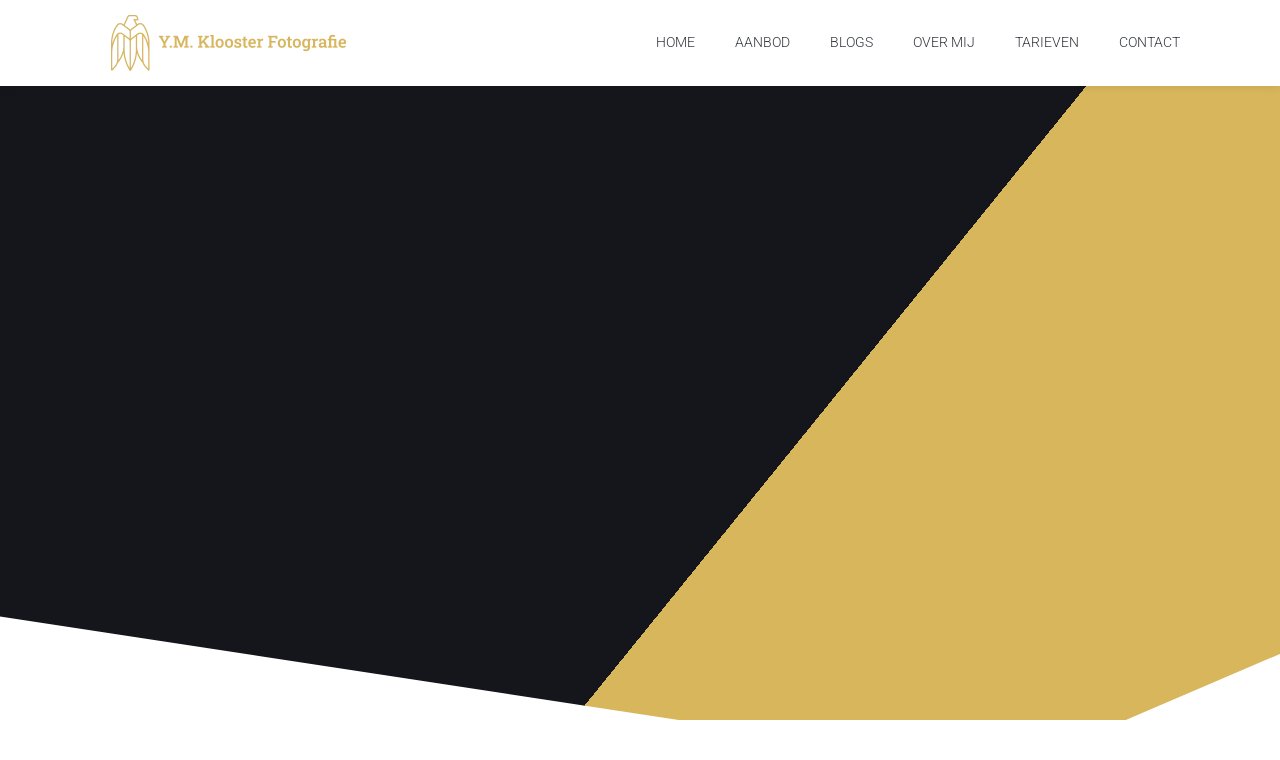

--- FILE ---
content_type: text/html; charset=UTF-8
request_url: https://ymkloosterfotografie.nl/portret-fotoshoot/?pid=6&pg=1
body_size: 26258
content:
 <!doctype html>
<html lang="nl-NL">
<head>
	<meta charset="UTF-8">
	<meta name="viewport" content="width=device-width, initial-scale=1">
	<link rel="profile" href="https://gmpg.org/xfn/11">
	<meta name='robots' content='index, follow, max-image-preview:large, max-snippet:-1, max-video-preview:-1' />

            <script data-no-defer="1" data-ezscrex="false" data-cfasync="false" data-pagespeed-no-defer data-cookieconsent="ignore">
                var ctPublicFunctions = {"_ajax_nonce":"1f460a43df","_rest_nonce":"16c12fc71a","_ajax_url":"\/wp-admin\/admin-ajax.php","_rest_url":"https:\/\/ymkloosterfotografie.nl\/wp-json\/","data__cookies_type":"none","data__ajax_type":"rest","data__bot_detector_enabled":"1","data__frontend_data_log_enabled":1,"cookiePrefix":"","wprocket_detected":false,"host_url":"ymkloosterfotografie.nl","text__ee_click_to_select":"Klik om de hele gegevens te selecteren","text__ee_original_email":"De volledige tekst is","text__ee_got_it":"Duidelijk","text__ee_blocked":"Geblokkeerd","text__ee_cannot_connect":"Kan geen verbinding maken","text__ee_cannot_decode":"Kan e-mail niet decoderen. Onbekende reden","text__ee_email_decoder":"Cleantalk e-mail decoder","text__ee_wait_for_decoding":"De magie is onderweg!","text__ee_decoding_process":"Wacht een paar seconden terwijl we de contactgegevens decoderen."}
            </script>
        
            <script data-no-defer="1" data-ezscrex="false" data-cfasync="false" data-pagespeed-no-defer data-cookieconsent="ignore">
                var ctPublic = {"_ajax_nonce":"1f460a43df","settings__forms__check_internal":"0","settings__forms__check_external":"0","settings__forms__force_protection":0,"settings__forms__search_test":"1","settings__forms__wc_add_to_cart":"0","settings__data__bot_detector_enabled":"1","settings__sfw__anti_crawler":0,"blog_home":"https:\/\/ymkloosterfotografie.nl\/","pixel__setting":"3","pixel__enabled":false,"pixel__url":null,"data__email_check_before_post":"1","data__email_check_exist_post":0,"data__cookies_type":"none","data__key_is_ok":true,"data__visible_fields_required":true,"wl_brandname":"Anti-Spam by CleanTalk","wl_brandname_short":"CleanTalk","ct_checkjs_key":237178998,"emailEncoderPassKey":"a864cd02926d540cf54628b03413413e","bot_detector_forms_excluded":"W10=","advancedCacheExists":false,"varnishCacheExists":false,"wc_ajax_add_to_cart":false}
            </script>
        
	<!-- This site is optimized with the Yoast SEO plugin v26.7 - https://yoast.com/wordpress/plugins/seo/ -->
	<title>Portret fotoshoot | Y.M. Klooster Fotografie</title>
	<meta name="description" content="Ontvang alle foto&#039;s bij een portret fotoshoot. Zo kan jij in je eigen tijd bepalen welke jij het mooiste vindt. Bekijk de mogelijkheden." />
	<link rel="canonical" href="https://ymkloosterfotografie.nl/portret-fotoshoot/" />
	<meta property="og:locale" content="nl_NL" />
	<meta property="og:type" content="article" />
	<meta property="og:title" content="Portret fotoshoot | Y.M. Klooster Fotografie" />
	<meta property="og:description" content="Ontvang alle foto&#039;s bij een portret fotoshoot. Zo kan jij in je eigen tijd bepalen welke jij het mooiste vindt. Bekijk de mogelijkheden." />
	<meta property="og:url" content="https://ymkloosterfotografie.nl/portret-fotoshoot/" />
	<meta property="og:site_name" content="Y.M. Klooster Fotografie" />
	<meta property="article:publisher" content="https://facebook.com/ymkloosterfotografie" />
	<meta property="article:modified_time" content="2024-09-20T09:45:16+00:00" />
	<meta property="og:image" content="https://ymkloosterfotografie.nl/wp-content/uploads/2021/04/YMK2105.jpg" />
	<meta property="og:image:width" content="1080" />
	<meta property="og:image:height" content="1620" />
	<meta property="og:image:type" content="image/jpeg" />
	<meta name="twitter:card" content="summary_large_image" />
	<meta name="twitter:site" content="@ymkloosterfoto" />
	<meta name="twitter:label1" content="Geschatte leestijd" />
	<meta name="twitter:data1" content="13 minuten" />
	<script type="application/ld+json" class="yoast-schema-graph">{"@context":"https://schema.org","@graph":[{"@type":"WebPage","@id":"https://ymkloosterfotografie.nl/portret-fotoshoot/","url":"https://ymkloosterfotografie.nl/portret-fotoshoot/","name":"Portret fotoshoot | Y.M. Klooster Fotografie","isPartOf":{"@id":"https://ymkloosterfotografie.nl/#website"},"primaryImageOfPage":{"@id":"https://ymkloosterfotografie.nl/portret-fotoshoot/#primaryimage"},"image":{"@id":"https://ymkloosterfotografie.nl/portret-fotoshoot/#primaryimage"},"thumbnailUrl":"https://ymkloosterfotografie.nl/wp-content/uploads/2021/04/YMK2105.jpg","datePublished":"2021-06-10T18:37:25+00:00","dateModified":"2024-09-20T09:45:16+00:00","description":"Ontvang alle foto's bij een portret fotoshoot. Zo kan jij in je eigen tijd bepalen welke jij het mooiste vindt. Bekijk de mogelijkheden.","inLanguage":"nl-NL","potentialAction":[{"@type":"ReadAction","target":["https://ymkloosterfotografie.nl/portret-fotoshoot/"]}]},{"@type":"ImageObject","inLanguage":"nl-NL","@id":"https://ymkloosterfotografie.nl/portret-fotoshoot/#primaryimage","url":"https://ymkloosterfotografie.nl/wp-content/uploads/2021/04/YMK2105.jpg","contentUrl":"https://ymkloosterfotografie.nl/wp-content/uploads/2021/04/YMK2105.jpg","width":1080,"height":1620,"caption":"Thessa | Y.M. Klooster Fotografie"},{"@type":"WebSite","@id":"https://ymkloosterfotografie.nl/#website","url":"https://ymkloosterfotografie.nl/","name":"Y.M. Klooster Fotografie","description":"Fotograaf omgeving Gelderland","publisher":{"@id":"https://ymkloosterfotografie.nl/#organization"},"potentialAction":[{"@type":"SearchAction","target":{"@type":"EntryPoint","urlTemplate":"https://ymkloosterfotografie.nl/?s={search_term_string}"},"query-input":{"@type":"PropertyValueSpecification","valueRequired":true,"valueName":"search_term_string"}}],"inLanguage":"nl-NL"},{"@type":"Organization","@id":"https://ymkloosterfotografie.nl/#organization","name":"Y.M. Klooster Fotografie","url":"https://ymkloosterfotografie.nl/","logo":{"@type":"ImageObject","inLanguage":"nl-NL","@id":"https://ymkloosterfotografie.nl/#/schema/logo/image/","url":"https://ymkloosterfotografie.nl/wp-content/uploads/2020/12/YMK-LOGO-2-m.png","contentUrl":"https://ymkloosterfotografie.nl/wp-content/uploads/2020/12/YMK-LOGO-2-m.png","width":150,"height":179,"caption":"Y.M. Klooster Fotografie"},"image":{"@id":"https://ymkloosterfotografie.nl/#/schema/logo/image/"},"sameAs":["https://facebook.com/ymkloosterfotografie","https://x.com/ymkloosterfoto"]}]}</script>
	<!-- / Yoast SEO plugin. -->


<link rel='dns-prefetch' href='//fd.cleantalk.org' />
<link rel="alternate" type="application/rss+xml" title="Y.M. Klooster Fotografie &raquo; feed" href="https://ymkloosterfotografie.nl/feed/" />
<link rel="alternate" type="application/rss+xml" title="Y.M. Klooster Fotografie &raquo; reacties feed" href="https://ymkloosterfotografie.nl/comments/feed/" />
<link rel="alternate" title="oEmbed (JSON)" type="application/json+oembed" href="https://ymkloosterfotografie.nl/wp-json/oembed/1.0/embed?url=https%3A%2F%2Fymkloosterfotografie.nl%2Fportret-fotoshoot%2F" />
<link rel="alternate" title="oEmbed (XML)" type="text/xml+oembed" href="https://ymkloosterfotografie.nl/wp-json/oembed/1.0/embed?url=https%3A%2F%2Fymkloosterfotografie.nl%2Fportret-fotoshoot%2F&#038;format=xml" />
		<!-- This site uses the Google Analytics by MonsterInsights plugin v9.11.1 - Using Analytics tracking - https://www.monsterinsights.com/ -->
							<script src="//www.googletagmanager.com/gtag/js?id=G-J5L9N3B9JQ"  data-cfasync="false" data-wpfc-render="false" async></script>
			<script data-cfasync="false" data-wpfc-render="false">
				var mi_version = '9.11.1';
				var mi_track_user = true;
				var mi_no_track_reason = '';
								var MonsterInsightsDefaultLocations = {"page_location":"https:\/\/ymkloosterfotografie.nl\/portret-fotoshoot\/?pid=6&pg=1"};
								if ( typeof MonsterInsightsPrivacyGuardFilter === 'function' ) {
					var MonsterInsightsLocations = (typeof MonsterInsightsExcludeQuery === 'object') ? MonsterInsightsPrivacyGuardFilter( MonsterInsightsExcludeQuery ) : MonsterInsightsPrivacyGuardFilter( MonsterInsightsDefaultLocations );
				} else {
					var MonsterInsightsLocations = (typeof MonsterInsightsExcludeQuery === 'object') ? MonsterInsightsExcludeQuery : MonsterInsightsDefaultLocations;
				}

								var disableStrs = [
										'ga-disable-G-J5L9N3B9JQ',
									];

				/* Function to detect opted out users */
				function __gtagTrackerIsOptedOut() {
					for (var index = 0; index < disableStrs.length; index++) {
						if (document.cookie.indexOf(disableStrs[index] + '=true') > -1) {
							return true;
						}
					}

					return false;
				}

				/* Disable tracking if the opt-out cookie exists. */
				if (__gtagTrackerIsOptedOut()) {
					for (var index = 0; index < disableStrs.length; index++) {
						window[disableStrs[index]] = true;
					}
				}

				/* Opt-out function */
				function __gtagTrackerOptout() {
					for (var index = 0; index < disableStrs.length; index++) {
						document.cookie = disableStrs[index] + '=true; expires=Thu, 31 Dec 2099 23:59:59 UTC; path=/';
						window[disableStrs[index]] = true;
					}
				}

				if ('undefined' === typeof gaOptout) {
					function gaOptout() {
						__gtagTrackerOptout();
					}
				}
								window.dataLayer = window.dataLayer || [];

				window.MonsterInsightsDualTracker = {
					helpers: {},
					trackers: {},
				};
				if (mi_track_user) {
					function __gtagDataLayer() {
						dataLayer.push(arguments);
					}

					function __gtagTracker(type, name, parameters) {
						if (!parameters) {
							parameters = {};
						}

						if (parameters.send_to) {
							__gtagDataLayer.apply(null, arguments);
							return;
						}

						if (type === 'event') {
														parameters.send_to = monsterinsights_frontend.v4_id;
							var hookName = name;
							if (typeof parameters['event_category'] !== 'undefined') {
								hookName = parameters['event_category'] + ':' + name;
							}

							if (typeof MonsterInsightsDualTracker.trackers[hookName] !== 'undefined') {
								MonsterInsightsDualTracker.trackers[hookName](parameters);
							} else {
								__gtagDataLayer('event', name, parameters);
							}
							
						} else {
							__gtagDataLayer.apply(null, arguments);
						}
					}

					__gtagTracker('js', new Date());
					__gtagTracker('set', {
						'developer_id.dZGIzZG': true,
											});
					if ( MonsterInsightsLocations.page_location ) {
						__gtagTracker('set', MonsterInsightsLocations);
					}
										__gtagTracker('config', 'G-J5L9N3B9JQ', {"forceSSL":"true","link_attribution":"true"} );
										window.gtag = __gtagTracker;										(function () {
						/* https://developers.google.com/analytics/devguides/collection/analyticsjs/ */
						/* ga and __gaTracker compatibility shim. */
						var noopfn = function () {
							return null;
						};
						var newtracker = function () {
							return new Tracker();
						};
						var Tracker = function () {
							return null;
						};
						var p = Tracker.prototype;
						p.get = noopfn;
						p.set = noopfn;
						p.send = function () {
							var args = Array.prototype.slice.call(arguments);
							args.unshift('send');
							__gaTracker.apply(null, args);
						};
						var __gaTracker = function () {
							var len = arguments.length;
							if (len === 0) {
								return;
							}
							var f = arguments[len - 1];
							if (typeof f !== 'object' || f === null || typeof f.hitCallback !== 'function') {
								if ('send' === arguments[0]) {
									var hitConverted, hitObject = false, action;
									if ('event' === arguments[1]) {
										if ('undefined' !== typeof arguments[3]) {
											hitObject = {
												'eventAction': arguments[3],
												'eventCategory': arguments[2],
												'eventLabel': arguments[4],
												'value': arguments[5] ? arguments[5] : 1,
											}
										}
									}
									if ('pageview' === arguments[1]) {
										if ('undefined' !== typeof arguments[2]) {
											hitObject = {
												'eventAction': 'page_view',
												'page_path': arguments[2],
											}
										}
									}
									if (typeof arguments[2] === 'object') {
										hitObject = arguments[2];
									}
									if (typeof arguments[5] === 'object') {
										Object.assign(hitObject, arguments[5]);
									}
									if ('undefined' !== typeof arguments[1].hitType) {
										hitObject = arguments[1];
										if ('pageview' === hitObject.hitType) {
											hitObject.eventAction = 'page_view';
										}
									}
									if (hitObject) {
										action = 'timing' === arguments[1].hitType ? 'timing_complete' : hitObject.eventAction;
										hitConverted = mapArgs(hitObject);
										__gtagTracker('event', action, hitConverted);
									}
								}
								return;
							}

							function mapArgs(args) {
								var arg, hit = {};
								var gaMap = {
									'eventCategory': 'event_category',
									'eventAction': 'event_action',
									'eventLabel': 'event_label',
									'eventValue': 'event_value',
									'nonInteraction': 'non_interaction',
									'timingCategory': 'event_category',
									'timingVar': 'name',
									'timingValue': 'value',
									'timingLabel': 'event_label',
									'page': 'page_path',
									'location': 'page_location',
									'title': 'page_title',
									'referrer' : 'page_referrer',
								};
								for (arg in args) {
																		if (!(!args.hasOwnProperty(arg) || !gaMap.hasOwnProperty(arg))) {
										hit[gaMap[arg]] = args[arg];
									} else {
										hit[arg] = args[arg];
									}
								}
								return hit;
							}

							try {
								f.hitCallback();
							} catch (ex) {
							}
						};
						__gaTracker.create = newtracker;
						__gaTracker.getByName = newtracker;
						__gaTracker.getAll = function () {
							return [];
						};
						__gaTracker.remove = noopfn;
						__gaTracker.loaded = true;
						window['__gaTracker'] = __gaTracker;
					})();
									} else {
										console.log("");
					(function () {
						function __gtagTracker() {
							return null;
						}

						window['__gtagTracker'] = __gtagTracker;
						window['gtag'] = __gtagTracker;
					})();
									}
			</script>
							<!-- / Google Analytics by MonsterInsights -->
		<style id='wp-img-auto-sizes-contain-inline-css'>
img:is([sizes=auto i],[sizes^="auto," i]){contain-intrinsic-size:3000px 1500px}
/*# sourceURL=wp-img-auto-sizes-contain-inline-css */
</style>
<style id='wp-emoji-styles-inline-css'>

	img.wp-smiley, img.emoji {
		display: inline !important;
		border: none !important;
		box-shadow: none !important;
		height: 1em !important;
		width: 1em !important;
		margin: 0 0.07em !important;
		vertical-align: -0.1em !important;
		background: none !important;
		padding: 0 !important;
	}
/*# sourceURL=wp-emoji-styles-inline-css */
</style>
<style id='global-styles-inline-css'>
:root{--wp--preset--aspect-ratio--square: 1;--wp--preset--aspect-ratio--4-3: 4/3;--wp--preset--aspect-ratio--3-4: 3/4;--wp--preset--aspect-ratio--3-2: 3/2;--wp--preset--aspect-ratio--2-3: 2/3;--wp--preset--aspect-ratio--16-9: 16/9;--wp--preset--aspect-ratio--9-16: 9/16;--wp--preset--color--black: #000000;--wp--preset--color--cyan-bluish-gray: #abb8c3;--wp--preset--color--white: #ffffff;--wp--preset--color--pale-pink: #f78da7;--wp--preset--color--vivid-red: #cf2e2e;--wp--preset--color--luminous-vivid-orange: #ff6900;--wp--preset--color--luminous-vivid-amber: #fcb900;--wp--preset--color--light-green-cyan: #7bdcb5;--wp--preset--color--vivid-green-cyan: #00d084;--wp--preset--color--pale-cyan-blue: #8ed1fc;--wp--preset--color--vivid-cyan-blue: #0693e3;--wp--preset--color--vivid-purple: #9b51e0;--wp--preset--gradient--vivid-cyan-blue-to-vivid-purple: linear-gradient(135deg,rgb(6,147,227) 0%,rgb(155,81,224) 100%);--wp--preset--gradient--light-green-cyan-to-vivid-green-cyan: linear-gradient(135deg,rgb(122,220,180) 0%,rgb(0,208,130) 100%);--wp--preset--gradient--luminous-vivid-amber-to-luminous-vivid-orange: linear-gradient(135deg,rgb(252,185,0) 0%,rgb(255,105,0) 100%);--wp--preset--gradient--luminous-vivid-orange-to-vivid-red: linear-gradient(135deg,rgb(255,105,0) 0%,rgb(207,46,46) 100%);--wp--preset--gradient--very-light-gray-to-cyan-bluish-gray: linear-gradient(135deg,rgb(238,238,238) 0%,rgb(169,184,195) 100%);--wp--preset--gradient--cool-to-warm-spectrum: linear-gradient(135deg,rgb(74,234,220) 0%,rgb(151,120,209) 20%,rgb(207,42,186) 40%,rgb(238,44,130) 60%,rgb(251,105,98) 80%,rgb(254,248,76) 100%);--wp--preset--gradient--blush-light-purple: linear-gradient(135deg,rgb(255,206,236) 0%,rgb(152,150,240) 100%);--wp--preset--gradient--blush-bordeaux: linear-gradient(135deg,rgb(254,205,165) 0%,rgb(254,45,45) 50%,rgb(107,0,62) 100%);--wp--preset--gradient--luminous-dusk: linear-gradient(135deg,rgb(255,203,112) 0%,rgb(199,81,192) 50%,rgb(65,88,208) 100%);--wp--preset--gradient--pale-ocean: linear-gradient(135deg,rgb(255,245,203) 0%,rgb(182,227,212) 50%,rgb(51,167,181) 100%);--wp--preset--gradient--electric-grass: linear-gradient(135deg,rgb(202,248,128) 0%,rgb(113,206,126) 100%);--wp--preset--gradient--midnight: linear-gradient(135deg,rgb(2,3,129) 0%,rgb(40,116,252) 100%);--wp--preset--font-size--small: 13px;--wp--preset--font-size--medium: 20px;--wp--preset--font-size--large: 36px;--wp--preset--font-size--x-large: 42px;--wp--preset--spacing--20: 0.44rem;--wp--preset--spacing--30: 0.67rem;--wp--preset--spacing--40: 1rem;--wp--preset--spacing--50: 1.5rem;--wp--preset--spacing--60: 2.25rem;--wp--preset--spacing--70: 3.38rem;--wp--preset--spacing--80: 5.06rem;--wp--preset--shadow--natural: 6px 6px 9px rgba(0, 0, 0, 0.2);--wp--preset--shadow--deep: 12px 12px 50px rgba(0, 0, 0, 0.4);--wp--preset--shadow--sharp: 6px 6px 0px rgba(0, 0, 0, 0.2);--wp--preset--shadow--outlined: 6px 6px 0px -3px rgb(255, 255, 255), 6px 6px rgb(0, 0, 0);--wp--preset--shadow--crisp: 6px 6px 0px rgb(0, 0, 0);}:root { --wp--style--global--content-size: 800px;--wp--style--global--wide-size: 1200px; }:where(body) { margin: 0; }.wp-site-blocks > .alignleft { float: left; margin-right: 2em; }.wp-site-blocks > .alignright { float: right; margin-left: 2em; }.wp-site-blocks > .aligncenter { justify-content: center; margin-left: auto; margin-right: auto; }:where(.wp-site-blocks) > * { margin-block-start: 24px; margin-block-end: 0; }:where(.wp-site-blocks) > :first-child { margin-block-start: 0; }:where(.wp-site-blocks) > :last-child { margin-block-end: 0; }:root { --wp--style--block-gap: 24px; }:root :where(.is-layout-flow) > :first-child{margin-block-start: 0;}:root :where(.is-layout-flow) > :last-child{margin-block-end: 0;}:root :where(.is-layout-flow) > *{margin-block-start: 24px;margin-block-end: 0;}:root :where(.is-layout-constrained) > :first-child{margin-block-start: 0;}:root :where(.is-layout-constrained) > :last-child{margin-block-end: 0;}:root :where(.is-layout-constrained) > *{margin-block-start: 24px;margin-block-end: 0;}:root :where(.is-layout-flex){gap: 24px;}:root :where(.is-layout-grid){gap: 24px;}.is-layout-flow > .alignleft{float: left;margin-inline-start: 0;margin-inline-end: 2em;}.is-layout-flow > .alignright{float: right;margin-inline-start: 2em;margin-inline-end: 0;}.is-layout-flow > .aligncenter{margin-left: auto !important;margin-right: auto !important;}.is-layout-constrained > .alignleft{float: left;margin-inline-start: 0;margin-inline-end: 2em;}.is-layout-constrained > .alignright{float: right;margin-inline-start: 2em;margin-inline-end: 0;}.is-layout-constrained > .aligncenter{margin-left: auto !important;margin-right: auto !important;}.is-layout-constrained > :where(:not(.alignleft):not(.alignright):not(.alignfull)){max-width: var(--wp--style--global--content-size);margin-left: auto !important;margin-right: auto !important;}.is-layout-constrained > .alignwide{max-width: var(--wp--style--global--wide-size);}body .is-layout-flex{display: flex;}.is-layout-flex{flex-wrap: wrap;align-items: center;}.is-layout-flex > :is(*, div){margin: 0;}body .is-layout-grid{display: grid;}.is-layout-grid > :is(*, div){margin: 0;}body{padding-top: 0px;padding-right: 0px;padding-bottom: 0px;padding-left: 0px;}a:where(:not(.wp-element-button)){text-decoration: underline;}:root :where(.wp-element-button, .wp-block-button__link){background-color: #32373c;border-width: 0;color: #fff;font-family: inherit;font-size: inherit;font-style: inherit;font-weight: inherit;letter-spacing: inherit;line-height: inherit;padding-top: calc(0.667em + 2px);padding-right: calc(1.333em + 2px);padding-bottom: calc(0.667em + 2px);padding-left: calc(1.333em + 2px);text-decoration: none;text-transform: inherit;}.has-black-color{color: var(--wp--preset--color--black) !important;}.has-cyan-bluish-gray-color{color: var(--wp--preset--color--cyan-bluish-gray) !important;}.has-white-color{color: var(--wp--preset--color--white) !important;}.has-pale-pink-color{color: var(--wp--preset--color--pale-pink) !important;}.has-vivid-red-color{color: var(--wp--preset--color--vivid-red) !important;}.has-luminous-vivid-orange-color{color: var(--wp--preset--color--luminous-vivid-orange) !important;}.has-luminous-vivid-amber-color{color: var(--wp--preset--color--luminous-vivid-amber) !important;}.has-light-green-cyan-color{color: var(--wp--preset--color--light-green-cyan) !important;}.has-vivid-green-cyan-color{color: var(--wp--preset--color--vivid-green-cyan) !important;}.has-pale-cyan-blue-color{color: var(--wp--preset--color--pale-cyan-blue) !important;}.has-vivid-cyan-blue-color{color: var(--wp--preset--color--vivid-cyan-blue) !important;}.has-vivid-purple-color{color: var(--wp--preset--color--vivid-purple) !important;}.has-black-background-color{background-color: var(--wp--preset--color--black) !important;}.has-cyan-bluish-gray-background-color{background-color: var(--wp--preset--color--cyan-bluish-gray) !important;}.has-white-background-color{background-color: var(--wp--preset--color--white) !important;}.has-pale-pink-background-color{background-color: var(--wp--preset--color--pale-pink) !important;}.has-vivid-red-background-color{background-color: var(--wp--preset--color--vivid-red) !important;}.has-luminous-vivid-orange-background-color{background-color: var(--wp--preset--color--luminous-vivid-orange) !important;}.has-luminous-vivid-amber-background-color{background-color: var(--wp--preset--color--luminous-vivid-amber) !important;}.has-light-green-cyan-background-color{background-color: var(--wp--preset--color--light-green-cyan) !important;}.has-vivid-green-cyan-background-color{background-color: var(--wp--preset--color--vivid-green-cyan) !important;}.has-pale-cyan-blue-background-color{background-color: var(--wp--preset--color--pale-cyan-blue) !important;}.has-vivid-cyan-blue-background-color{background-color: var(--wp--preset--color--vivid-cyan-blue) !important;}.has-vivid-purple-background-color{background-color: var(--wp--preset--color--vivid-purple) !important;}.has-black-border-color{border-color: var(--wp--preset--color--black) !important;}.has-cyan-bluish-gray-border-color{border-color: var(--wp--preset--color--cyan-bluish-gray) !important;}.has-white-border-color{border-color: var(--wp--preset--color--white) !important;}.has-pale-pink-border-color{border-color: var(--wp--preset--color--pale-pink) !important;}.has-vivid-red-border-color{border-color: var(--wp--preset--color--vivid-red) !important;}.has-luminous-vivid-orange-border-color{border-color: var(--wp--preset--color--luminous-vivid-orange) !important;}.has-luminous-vivid-amber-border-color{border-color: var(--wp--preset--color--luminous-vivid-amber) !important;}.has-light-green-cyan-border-color{border-color: var(--wp--preset--color--light-green-cyan) !important;}.has-vivid-green-cyan-border-color{border-color: var(--wp--preset--color--vivid-green-cyan) !important;}.has-pale-cyan-blue-border-color{border-color: var(--wp--preset--color--pale-cyan-blue) !important;}.has-vivid-cyan-blue-border-color{border-color: var(--wp--preset--color--vivid-cyan-blue) !important;}.has-vivid-purple-border-color{border-color: var(--wp--preset--color--vivid-purple) !important;}.has-vivid-cyan-blue-to-vivid-purple-gradient-background{background: var(--wp--preset--gradient--vivid-cyan-blue-to-vivid-purple) !important;}.has-light-green-cyan-to-vivid-green-cyan-gradient-background{background: var(--wp--preset--gradient--light-green-cyan-to-vivid-green-cyan) !important;}.has-luminous-vivid-amber-to-luminous-vivid-orange-gradient-background{background: var(--wp--preset--gradient--luminous-vivid-amber-to-luminous-vivid-orange) !important;}.has-luminous-vivid-orange-to-vivid-red-gradient-background{background: var(--wp--preset--gradient--luminous-vivid-orange-to-vivid-red) !important;}.has-very-light-gray-to-cyan-bluish-gray-gradient-background{background: var(--wp--preset--gradient--very-light-gray-to-cyan-bluish-gray) !important;}.has-cool-to-warm-spectrum-gradient-background{background: var(--wp--preset--gradient--cool-to-warm-spectrum) !important;}.has-blush-light-purple-gradient-background{background: var(--wp--preset--gradient--blush-light-purple) !important;}.has-blush-bordeaux-gradient-background{background: var(--wp--preset--gradient--blush-bordeaux) !important;}.has-luminous-dusk-gradient-background{background: var(--wp--preset--gradient--luminous-dusk) !important;}.has-pale-ocean-gradient-background{background: var(--wp--preset--gradient--pale-ocean) !important;}.has-electric-grass-gradient-background{background: var(--wp--preset--gradient--electric-grass) !important;}.has-midnight-gradient-background{background: var(--wp--preset--gradient--midnight) !important;}.has-small-font-size{font-size: var(--wp--preset--font-size--small) !important;}.has-medium-font-size{font-size: var(--wp--preset--font-size--medium) !important;}.has-large-font-size{font-size: var(--wp--preset--font-size--large) !important;}.has-x-large-font-size{font-size: var(--wp--preset--font-size--x-large) !important;}
:root :where(.wp-block-pullquote){font-size: 1.5em;line-height: 1.6;}
/*# sourceURL=global-styles-inline-css */
</style>
<link rel='stylesheet' id='cleantalk-public-css-css' href='https://ymkloosterfotografie.nl/wp-content/plugins/cleantalk-spam-protect/css/cleantalk-public.min.css?ver=6.70.1_1766955848' media='all' />
<link rel='stylesheet' id='cleantalk-email-decoder-css-css' href='https://ymkloosterfotografie.nl/wp-content/plugins/cleantalk-spam-protect/css/cleantalk-email-decoder.min.css?ver=6.70.1_1766955848' media='all' />
<link rel='stylesheet' id='hello-elementor-css' href='https://ymkloosterfotografie.nl/wp-content/themes/hello-elementor/assets/css/reset.css?ver=3.4.5' media='all' />
<link rel='stylesheet' id='hello-elementor-theme-style-css' href='https://ymkloosterfotografie.nl/wp-content/themes/hello-elementor/assets/css/theme.css?ver=3.4.5' media='all' />
<link rel='stylesheet' id='hello-elementor-header-footer-css' href='https://ymkloosterfotografie.nl/wp-content/themes/hello-elementor/assets/css/header-footer.css?ver=3.4.5' media='all' />
<link rel='stylesheet' id='elementor-frontend-css' href='https://ymkloosterfotografie.nl/wp-content/plugins/elementor/assets/css/frontend.min.css?ver=3.34.1' media='all' />
<link rel='stylesheet' id='elementor-post-28124-css' href='https://ymkloosterfotografie.nl/wp-content/uploads/elementor/css/post-28124.css?ver=1768624549' media='all' />
<link rel='stylesheet' id='widget-heading-css' href='https://ymkloosterfotografie.nl/wp-content/plugins/elementor/assets/css/widget-heading.min.css?ver=3.34.1' media='all' />
<link rel='stylesheet' id='widget-form-css' href='https://ymkloosterfotografie.nl/wp-content/plugins/elementor-pro/assets/css/widget-form.min.css?ver=3.34.0' media='all' />
<link rel='stylesheet' id='widget-spacer-css' href='https://ymkloosterfotografie.nl/wp-content/plugins/elementor/assets/css/widget-spacer.min.css?ver=3.34.1' media='all' />
<link rel='stylesheet' id='widget-image-css' href='https://ymkloosterfotografie.nl/wp-content/plugins/elementor/assets/css/widget-image.min.css?ver=3.34.1' media='all' />
<link rel='stylesheet' id='widget-social-icons-css' href='https://ymkloosterfotografie.nl/wp-content/plugins/elementor/assets/css/widget-social-icons.min.css?ver=3.34.1' media='all' />
<link rel='stylesheet' id='e-apple-webkit-css' href='https://ymkloosterfotografie.nl/wp-content/plugins/elementor/assets/css/conditionals/apple-webkit.min.css?ver=3.34.1' media='all' />
<link rel='stylesheet' id='e-animation-zoomIn-css' href='https://ymkloosterfotografie.nl/wp-content/plugins/elementor/assets/lib/animations/styles/zoomIn.min.css?ver=3.34.1' media='all' />
<link rel='stylesheet' id='e-popup-css' href='https://ymkloosterfotografie.nl/wp-content/plugins/elementor-pro/assets/css/conditionals/popup.min.css?ver=3.34.0' media='all' />
<link rel='stylesheet' id='e-animation-fadeInDown-css' href='https://ymkloosterfotografie.nl/wp-content/plugins/elementor/assets/lib/animations/styles/fadeInDown.min.css?ver=3.34.1' media='all' />
<link rel='stylesheet' id='font-awesome-5-all-css' href='https://ymkloosterfotografie.nl/wp-content/plugins/elementor/assets/lib/font-awesome/css/all.min.css?ver=3.34.1' media='all' />
<link rel='stylesheet' id='font-awesome-4-shim-css' href='https://ymkloosterfotografie.nl/wp-content/plugins/elementor/assets/lib/font-awesome/css/v4-shims.min.css?ver=3.34.1' media='all' />
<link rel='stylesheet' id='widget-divider-css' href='https://ymkloosterfotografie.nl/wp-content/plugins/elementor/assets/css/widget-divider.min.css?ver=3.34.1' media='all' />
<link rel='stylesheet' id='e-animation-fadeInLeft-css' href='https://ymkloosterfotografie.nl/wp-content/plugins/elementor/assets/lib/animations/styles/fadeInLeft.min.css?ver=3.34.1' media='all' />
<link rel='stylesheet' id='e-animation-fadeInRight-css' href='https://ymkloosterfotografie.nl/wp-content/plugins/elementor/assets/lib/animations/styles/fadeInRight.min.css?ver=3.34.1' media='all' />
<link rel='stylesheet' id='e-shapes-css' href='https://ymkloosterfotografie.nl/wp-content/plugins/elementor/assets/css/conditionals/shapes.min.css?ver=3.34.1' media='all' />
<link rel='stylesheet' id='e-motion-fx-css' href='https://ymkloosterfotografie.nl/wp-content/plugins/elementor-pro/assets/css/modules/motion-fx.min.css?ver=3.34.0' media='all' />
<link rel='stylesheet' id='e-animation-fadeIn-css' href='https://ymkloosterfotografie.nl/wp-content/plugins/elementor/assets/lib/animations/styles/fadeIn.min.css?ver=3.34.1' media='all' />
<link rel='stylesheet' id='widget-testimonial-css' href='https://ymkloosterfotografie.nl/wp-content/plugins/elementor/assets/css/widget-testimonial.min.css?ver=3.34.1' media='all' />
<link rel='stylesheet' id='swiper-css' href='https://ymkloosterfotografie.nl/wp-content/plugins/elementor/assets/lib/swiper/v8/css/swiper.min.css?ver=8.4.5' media='all' />
<link rel='stylesheet' id='e-swiper-css' href='https://ymkloosterfotografie.nl/wp-content/plugins/elementor/assets/css/conditionals/e-swiper.min.css?ver=3.34.1' media='all' />
<link rel='stylesheet' id='widget-testimonial-carousel-css' href='https://ymkloosterfotografie.nl/wp-content/plugins/elementor-pro/assets/css/widget-testimonial-carousel.min.css?ver=3.34.0' media='all' />
<link rel='stylesheet' id='widget-reviews-css' href='https://ymkloosterfotografie.nl/wp-content/plugins/elementor-pro/assets/css/widget-reviews.min.css?ver=3.34.0' media='all' />
<link rel='stylesheet' id='widget-star-rating-css' href='https://ymkloosterfotografie.nl/wp-content/plugins/elementor/assets/css/widget-star-rating.min.css?ver=3.34.1' media='all' />
<link rel='stylesheet' id='widget-carousel-module-base-css' href='https://ymkloosterfotografie.nl/wp-content/plugins/elementor-pro/assets/css/widget-carousel-module-base.min.css?ver=3.34.0' media='all' />
<link rel='stylesheet' id='elementor-post-27185-css' href='https://ymkloosterfotografie.nl/wp-content/uploads/elementor/css/post-27185.css?ver=1768634299' media='all' />
<link rel='stylesheet' id='elementor-post-28240-css' href='https://ymkloosterfotografie.nl/wp-content/uploads/elementor/css/post-28240.css?ver=1768624549' media='all' />
<link rel='stylesheet' id='elementor-post-28253-css' href='https://ymkloosterfotografie.nl/wp-content/uploads/elementor/css/post-28253.css?ver=1768624549' media='all' />
<link rel='stylesheet' id='elementor-post-29041-css' href='https://ymkloosterfotografie.nl/wp-content/uploads/elementor/css/post-29041.css?ver=1768624549' media='all' />
<link rel='stylesheet' id='elementor-post-28446-css' href='https://ymkloosterfotografie.nl/wp-content/uploads/elementor/css/post-28446.css?ver=1768624549' media='all' />
<link rel='stylesheet' id='elementor-gf-local-roboto-css' href='https://ymkloosterfotografie.nl/wp-content/uploads/elementor/google-fonts/css/roboto.css?ver=1742229981' media='all' />
<link rel='stylesheet' id='elementor-gf-local-robotoslab-css' href='https://ymkloosterfotografie.nl/wp-content/uploads/elementor/google-fonts/css/robotoslab.css?ver=1742229982' media='all' />
<script src="https://ymkloosterfotografie.nl/wp-content/plugins/google-analytics-for-wordpress/assets/js/frontend-gtag.min.js?ver=9.11.1" id="monsterinsights-frontend-script-js" async data-wp-strategy="async"></script>
<script data-cfasync="false" data-wpfc-render="false" id='monsterinsights-frontend-script-js-extra'>var monsterinsights_frontend = {"js_events_tracking":"true","download_extensions":"doc,pdf,ppt,zip,xls,docx,pptx,xlsx","inbound_paths":"[{\"path\":\"\\\/go\\\/\",\"label\":\"affiliate\"},{\"path\":\"\\\/recommend\\\/\",\"label\":\"affiliate\"}]","home_url":"https:\/\/ymkloosterfotografie.nl","hash_tracking":"false","v4_id":"G-J5L9N3B9JQ"};</script>
<script src="https://ymkloosterfotografie.nl/wp-content/plugins/cleantalk-spam-protect/js/apbct-public-bundle.min.js?ver=6.70.1_1766955848" id="apbct-public-bundle.min-js-js"></script>
<script src="https://fd.cleantalk.org/ct-bot-detector-wrapper.js?ver=6.70.1" id="ct_bot_detector-js" defer data-wp-strategy="defer"></script>
<script src="https://ymkloosterfotografie.nl/wp-includes/js/jquery/jquery.min.js?ver=3.7.1" id="jquery-core-js"></script>
<script src="https://ymkloosterfotografie.nl/wp-includes/js/jquery/jquery-migrate.min.js?ver=3.4.1" id="jquery-migrate-js"></script>
<script src="https://ymkloosterfotografie.nl/wp-content/plugins/elementor/assets/lib/font-awesome/js/v4-shims.min.js?ver=3.34.1" id="font-awesome-4-shim-js"></script>
<link rel="https://api.w.org/" href="https://ymkloosterfotografie.nl/wp-json/" /><link rel="alternate" title="JSON" type="application/json" href="https://ymkloosterfotografie.nl/wp-json/wp/v2/pages/27185" /><link rel="EditURI" type="application/rsd+xml" title="RSD" href="https://ymkloosterfotografie.nl/xmlrpc.php?rsd" />
<meta name="generator" content="WordPress 6.9" />
<link rel='shortlink' href='https://ymkloosterfotografie.nl/?p=27185' />
<meta name="generator" content="Elementor 3.34.1; features: e_font_icon_svg, additional_custom_breakpoints; settings: css_print_method-external, google_font-enabled, font_display-swap">
			<style>
				.e-con.e-parent:nth-of-type(n+4):not(.e-lazyloaded):not(.e-no-lazyload),
				.e-con.e-parent:nth-of-type(n+4):not(.e-lazyloaded):not(.e-no-lazyload) * {
					background-image: none !important;
				}
				@media screen and (max-height: 1024px) {
					.e-con.e-parent:nth-of-type(n+3):not(.e-lazyloaded):not(.e-no-lazyload),
					.e-con.e-parent:nth-of-type(n+3):not(.e-lazyloaded):not(.e-no-lazyload) * {
						background-image: none !important;
					}
				}
				@media screen and (max-height: 640px) {
					.e-con.e-parent:nth-of-type(n+2):not(.e-lazyloaded):not(.e-no-lazyload),
					.e-con.e-parent:nth-of-type(n+2):not(.e-lazyloaded):not(.e-no-lazyload) * {
						background-image: none !important;
					}
				}
			</style>
			<link rel="icon" href="https://ymkloosterfotografie.nl/wp-content/uploads/2020/12/cropped-YMK-LOGO-2-m-32x32.png" sizes="32x32" />
<link rel="icon" href="https://ymkloosterfotografie.nl/wp-content/uploads/2020/12/cropped-YMK-LOGO-2-m-192x192.png" sizes="192x192" />
<link rel="apple-touch-icon" href="https://ymkloosterfotografie.nl/wp-content/uploads/2020/12/cropped-YMK-LOGO-2-m-180x180.png" />
<meta name="msapplication-TileImage" content="https://ymkloosterfotografie.nl/wp-content/uploads/2020/12/cropped-YMK-LOGO-2-m-270x270.png" />
</head>
<body class="wp-singular page-template page-template-elementor_header_footer page page-id-27185 wp-custom-logo wp-embed-responsive wp-theme-hello-elementor hello-elementor-default elementor-default elementor-template-full-width elementor-kit-28124 elementor-page elementor-page-27185">


<a class="skip-link screen-reader-text" href="#content">Ga naar de inhoud</a>

		<header data-elementor-type="header" data-elementor-id="28240" class="elementor elementor-28240 elementor-location-header" data-elementor-post-type="elementor_library">
			<div class="elementor-element elementor-element-cfcc0bc e-con-full e-flex e-con e-parent" data-id="cfcc0bc" data-element_type="container">
				<div class="elementor-element elementor-element-429c8a3 elementor-widget elementor-widget-template" data-id="429c8a3" data-element_type="widget" data-widget_type="template.default">
				<div class="elementor-widget-container">
							<div class="elementor-template">
					<div data-elementor-type="container" data-elementor-id="28921" class="elementor elementor-28921" data-elementor-post-type="elementor_library">
				<div class="elementor-element elementor-element-6d515cf5 e-flex e-con-boxed e-con e-parent" data-id="6d515cf5" data-element_type="container" data-settings="{&quot;background_background&quot;:&quot;classic&quot;,&quot;background_motion_fx_motion_fx_scrolling&quot;:&quot;yes&quot;,&quot;background_motion_fx_devices&quot;:[&quot;desktop&quot;,&quot;tablet&quot;,&quot;mobile&quot;]}">
					<div class="e-con-inner">
		<div class="elementor-element elementor-element-2cae5d4f e-con-full e-flex e-con e-child" data-id="2cae5d4f" data-element_type="container">
				<div class="elementor-element elementor-element-6fafdf87 elementor-widget elementor-widget-image" data-id="6fafdf87" data-element_type="widget" data-widget_type="image.default">
				<div class="elementor-widget-container">
																<a href="/">
							<img width="267" height="64" src="https://ymkloosterfotografie.nl/wp-content/uploads/2023/12/ymkloosterfotografie-logo-small-horizontal.webp" class="attachment-full size-full wp-image-28258" alt="" />								</a>
															</div>
				</div>
				</div>
		<div class="elementor-element elementor-element-344fd5b5 e-con-full e-flex e-con e-child" data-id="344fd5b5" data-element_type="container">
				<div class="elementor-element elementor-element-201abd62 elementor-nav-menu__align-end elementor-widget__width-initial elementor-nav-menu--stretch elementor-nav-menu--dropdown-tablet elementor-nav-menu__text-align-aside elementor-nav-menu--toggle elementor-nav-menu--burger elementor-widget elementor-widget-nav-menu" data-id="201abd62" data-element_type="widget" data-settings="{&quot;full_width&quot;:&quot;stretch&quot;,&quot;motion_fx_motion_fx_scrolling&quot;:&quot;yes&quot;,&quot;layout&quot;:&quot;horizontal&quot;,&quot;submenu_icon&quot;:{&quot;value&quot;:&quot;&lt;svg aria-hidden=\&quot;true\&quot; class=\&quot;e-font-icon-svg e-fas-caret-down\&quot; viewBox=\&quot;0 0 320 512\&quot; xmlns=\&quot;http:\/\/www.w3.org\/2000\/svg\&quot;&gt;&lt;path d=\&quot;M31.3 192h257.3c17.8 0 26.7 21.5 14.1 34.1L174.1 354.8c-7.8 7.8-20.5 7.8-28.3 0L17.2 226.1C4.6 213.5 13.5 192 31.3 192z\&quot;&gt;&lt;\/path&gt;&lt;\/svg&gt;&quot;,&quot;library&quot;:&quot;fa-solid&quot;},&quot;toggle&quot;:&quot;burger&quot;,&quot;motion_fx_devices&quot;:[&quot;desktop&quot;,&quot;tablet&quot;,&quot;mobile&quot;]}" data-widget_type="nav-menu.default">
				<div class="elementor-widget-container">
								<nav aria-label="Menu" class="elementor-nav-menu--main elementor-nav-menu__container elementor-nav-menu--layout-horizontal e--pointer-underline e--animation-fade">
				<ul id="menu-1-201abd62" class="elementor-nav-menu"><li class="menu-item menu-item-type-post_type menu-item-object-page menu-item-home menu-item-26069"><a href="https://ymkloosterfotografie.nl/" class="elementor-item">Home</a></li>
<li class="menu-item menu-item-type-custom menu-item-object-custom current-menu-ancestor current-menu-parent menu-item-has-children menu-item-28863"><a href="#" class="elementor-item elementor-item-anchor">Aanbod</a>
<ul class="sub-menu elementor-nav-menu--dropdown">
	<li class="menu-item menu-item-type-post_type menu-item-object-page current-menu-item page_item page-item-27185 current_page_item menu-item-27795"><a href="https://ymkloosterfotografie.nl/portret-fotoshoot/" aria-current="page" class="elementor-sub-item elementor-item-active">Portret fotoshoot</a></li>
	<li class="menu-item menu-item-type-post_type menu-item-object-page menu-item-27867"><a href="https://ymkloosterfotografie.nl/familiefotoshoot/" class="elementor-sub-item">Familie fotoshoot</a></li>
	<li class="menu-item menu-item-type-post_type menu-item-object-page menu-item-27982"><a href="https://ymkloosterfotografie.nl/trouw-fotografie/" class="elementor-sub-item">Trouw fotografie</a></li>
	<li class="menu-item menu-item-type-post_type menu-item-object-page menu-item-26793"><a href="https://ymkloosterfotografie.nl/productfotografie/" class="elementor-sub-item">Productfotografie</a></li>
	<li class="menu-item menu-item-type-post_type menu-item-object-page menu-item-27800"><a href="https://ymkloosterfotografie.nl/bedrijfsfotografie/" class="elementor-sub-item">Bedrijfsfotografie</a></li>
</ul>
</li>
<li class="menu-item menu-item-type-post_type menu-item-object-page menu-item-29675"><a href="https://ymkloosterfotografie.nl/blog/" class="elementor-item">Blogs</a></li>
<li class="menu-item menu-item-type-post_type menu-item-object-page menu-item-260"><a href="https://ymkloosterfotografie.nl/over-mij/" class="elementor-item">Over mij</a></li>
<li class="menu-item menu-item-type-custom menu-item-object-custom menu-item-has-children menu-item-26780"><a href="#" class="elementor-item elementor-item-anchor">Tarieven</a>
<ul class="sub-menu elementor-nav-menu--dropdown">
	<li class="menu-item menu-item-type-post_type menu-item-object-page menu-item-26070"><a href="https://ymkloosterfotografie.nl/tarieven/" class="elementor-sub-item">Consument</a></li>
	<li class="menu-item menu-item-type-post_type menu-item-object-page menu-item-26781"><a href="https://ymkloosterfotografie.nl/tarieven-bedrijfsfotografie/" class="elementor-sub-item">Bedrijfsfotografie</a></li>
</ul>
</li>
<li class="menu-item menu-item-type-post_type menu-item-object-page menu-item-26385"><a href="https://ymkloosterfotografie.nl/contact/" class="elementor-item">Contact</a></li>
</ul>			</nav>
					<div class="elementor-menu-toggle" role="button" tabindex="0" aria-label="Menu toggle" aria-expanded="false">
			<svg aria-hidden="true" role="presentation" class="elementor-menu-toggle__icon--open e-font-icon-svg e-eicon-menu-bar" viewBox="0 0 1000 1000" xmlns="http://www.w3.org/2000/svg"><path d="M104 333H896C929 333 958 304 958 271S929 208 896 208H104C71 208 42 237 42 271S71 333 104 333ZM104 583H896C929 583 958 554 958 521S929 458 896 458H104C71 458 42 487 42 521S71 583 104 583ZM104 833H896C929 833 958 804 958 771S929 708 896 708H104C71 708 42 737 42 771S71 833 104 833Z"></path></svg><svg aria-hidden="true" role="presentation" class="elementor-menu-toggle__icon--close e-font-icon-svg e-eicon-close" viewBox="0 0 1000 1000" xmlns="http://www.w3.org/2000/svg"><path d="M742 167L500 408 258 167C246 154 233 150 217 150 196 150 179 158 167 167 154 179 150 196 150 212 150 229 154 242 171 254L408 500 167 742C138 771 138 800 167 829 196 858 225 858 254 829L496 587 738 829C750 842 767 846 783 846 800 846 817 842 829 829 842 817 846 804 846 783 846 767 842 750 829 737L588 500 833 258C863 229 863 200 833 171 804 137 775 137 742 167Z"></path></svg>		</div>
					<nav class="elementor-nav-menu--dropdown elementor-nav-menu__container" aria-hidden="true">
				<ul id="menu-2-201abd62" class="elementor-nav-menu"><li class="menu-item menu-item-type-post_type menu-item-object-page menu-item-home menu-item-26069"><a href="https://ymkloosterfotografie.nl/" class="elementor-item" tabindex="-1">Home</a></li>
<li class="menu-item menu-item-type-custom menu-item-object-custom current-menu-ancestor current-menu-parent menu-item-has-children menu-item-28863"><a href="#" class="elementor-item elementor-item-anchor" tabindex="-1">Aanbod</a>
<ul class="sub-menu elementor-nav-menu--dropdown">
	<li class="menu-item menu-item-type-post_type menu-item-object-page current-menu-item page_item page-item-27185 current_page_item menu-item-27795"><a href="https://ymkloosterfotografie.nl/portret-fotoshoot/" aria-current="page" class="elementor-sub-item elementor-item-active" tabindex="-1">Portret fotoshoot</a></li>
	<li class="menu-item menu-item-type-post_type menu-item-object-page menu-item-27867"><a href="https://ymkloosterfotografie.nl/familiefotoshoot/" class="elementor-sub-item" tabindex="-1">Familie fotoshoot</a></li>
	<li class="menu-item menu-item-type-post_type menu-item-object-page menu-item-27982"><a href="https://ymkloosterfotografie.nl/trouw-fotografie/" class="elementor-sub-item" tabindex="-1">Trouw fotografie</a></li>
	<li class="menu-item menu-item-type-post_type menu-item-object-page menu-item-26793"><a href="https://ymkloosterfotografie.nl/productfotografie/" class="elementor-sub-item" tabindex="-1">Productfotografie</a></li>
	<li class="menu-item menu-item-type-post_type menu-item-object-page menu-item-27800"><a href="https://ymkloosterfotografie.nl/bedrijfsfotografie/" class="elementor-sub-item" tabindex="-1">Bedrijfsfotografie</a></li>
</ul>
</li>
<li class="menu-item menu-item-type-post_type menu-item-object-page menu-item-29675"><a href="https://ymkloosterfotografie.nl/blog/" class="elementor-item" tabindex="-1">Blogs</a></li>
<li class="menu-item menu-item-type-post_type menu-item-object-page menu-item-260"><a href="https://ymkloosterfotografie.nl/over-mij/" class="elementor-item" tabindex="-1">Over mij</a></li>
<li class="menu-item menu-item-type-custom menu-item-object-custom menu-item-has-children menu-item-26780"><a href="#" class="elementor-item elementor-item-anchor" tabindex="-1">Tarieven</a>
<ul class="sub-menu elementor-nav-menu--dropdown">
	<li class="menu-item menu-item-type-post_type menu-item-object-page menu-item-26070"><a href="https://ymkloosterfotografie.nl/tarieven/" class="elementor-sub-item" tabindex="-1">Consument</a></li>
	<li class="menu-item menu-item-type-post_type menu-item-object-page menu-item-26781"><a href="https://ymkloosterfotografie.nl/tarieven-bedrijfsfotografie/" class="elementor-sub-item" tabindex="-1">Bedrijfsfotografie</a></li>
</ul>
</li>
<li class="menu-item menu-item-type-post_type menu-item-object-page menu-item-26385"><a href="https://ymkloosterfotografie.nl/contact/" class="elementor-item" tabindex="-1">Contact</a></li>
</ul>			</nav>
						</div>
				</div>
				</div>
					</div>
				</div>
				</div>
				</div>
						</div>
				</div>
				</div>
				</header>
				<div data-elementor-type="wp-page" data-elementor-id="27185" class="elementor elementor-27185" data-elementor-post-type="page">
				<div class="elementor-element elementor-element-10181f8 e-con-full e-flex e-con e-parent" data-id="10181f8" data-element_type="container" data-settings="{&quot;background_background&quot;:&quot;gradient&quot;,&quot;shape_divider_bottom&quot;:&quot;triangle-asymmetrical&quot;,&quot;shape_divider_bottom_negative&quot;:&quot;yes&quot;}">
				<div class="elementor-shape elementor-shape-bottom" aria-hidden="true" data-negative="true">
			<svg xmlns="http://www.w3.org/2000/svg" viewBox="0 0 1000 100" preserveAspectRatio="none">
	<path class="elementor-shape-fill" d="M737.9,94.7L0,0v100h1000V0L737.9,94.7z"/>
</svg>		</div>
		<div class="elementor-element elementor-element-8a6ef67 e-con-full e-flex elementor-invisible e-con e-child" data-id="8a6ef67" data-element_type="container" data-settings="{&quot;animation&quot;:&quot;fadeInLeft&quot;}">
				<div class="elementor-element elementor-element-ea8f56a elementor-widget elementor-widget-heading" data-id="ea8f56a" data-element_type="widget" data-widget_type="heading.default">
				<div class="elementor-widget-container">
					<h1 class="elementor-heading-title elementor-size-default">Portret fotoshoot</h1>				</div>
				</div>
				<div class="elementor-element elementor-element-10e7d61 elementor-widget-divider--view-line elementor-widget elementor-widget-divider" data-id="10e7d61" data-element_type="widget" data-widget_type="divider.default">
				<div class="elementor-widget-container">
							<div class="elementor-divider">
			<span class="elementor-divider-separator">
						</span>
		</div>
						</div>
				</div>
				<div class="elementor-element elementor-element-b3403cd elementor-widget elementor-widget-text-editor" data-id="b3403cd" data-element_type="widget" data-widget_type="text-editor.default">
				<div class="elementor-widget-container">
									<p>Ervaar de magie van persoonlijke portretfotografie, waarbij jouw unieke karakter en stijl centraal staan, resulterend in prachtige beelden die niet alleen een moment vastleggen, maar jouw verhaal vertellen.</p>								</div>
				</div>
				<div class="elementor-element elementor-element-93b75e4 elementor-widget elementor-widget-button" data-id="93b75e4" data-element_type="widget" data-widget_type="button.default">
				<div class="elementor-widget-container">
									<div class="elementor-button-wrapper">
					<a class="elementor-button elementor-button-link elementor-size-sm" href="#">
						<span class="elementor-button-content-wrapper">
									<span class="elementor-button-text">Lees verder</span>
					</span>
					</a>
				</div>
								</div>
				</div>
				</div>
		<div class="elementor-element elementor-element-b11d945 e-con-full e-flex elementor-invisible e-con e-child" data-id="b11d945" data-element_type="container" data-settings="{&quot;background_background&quot;:&quot;classic&quot;,&quot;animation&quot;:&quot;fadeInRight&quot;}">
				<div class="elementor-element elementor-element-ce31e0c elementor-widget elementor-widget-image" data-id="ce31e0c" data-element_type="widget" data-widget_type="image.default">
				<div class="elementor-widget-container">
															<img fetchpriority="high" decoding="async" width="800" height="592" src="https://ymkloosterfotografie.nl/wp-content/uploads/2023/12/Shriram-portret-header.webp" class="attachment-large size-large wp-image-28326" alt="" srcset="https://ymkloosterfotografie.nl/wp-content/uploads/2023/12/Shriram-portret-header.webp 906w, https://ymkloosterfotografie.nl/wp-content/uploads/2023/12/Shriram-portret-header-300x222.webp 300w, https://ymkloosterfotografie.nl/wp-content/uploads/2023/12/Shriram-portret-header-768x569.webp 768w" sizes="(max-width: 800px) 100vw, 800px" />															</div>
				</div>
				</div>
				</div>
		<div class="elementor-element elementor-element-9ac8cd e-con-full e-flex e-con e-parent" data-id="9ac8cd" data-element_type="container" data-settings="{&quot;background_background&quot;:&quot;gradient&quot;,&quot;shape_divider_bottom&quot;:&quot;pyramids&quot;}">
				<div class="elementor-shape elementor-shape-bottom" aria-hidden="true" data-negative="false">
			<svg xmlns="http://www.w3.org/2000/svg" viewBox="0 0 1000 100" preserveAspectRatio="none">
	<path class="elementor-shape-fill" d="M761.9,44.1L643.1,27.2L333.8,98L0,3.8V0l1000,0v3.9"/>
</svg>		</div>
		<div class="elementor-element elementor-element-281ac952 e-con-full e-flex e-con e-child" data-id="281ac952" data-element_type="container">
				<div class="elementor-element elementor-element-6c7cabc8 elementor-widget-mobile__width-initial elementor-widget elementor-widget-image" data-id="6c7cabc8" data-element_type="widget" data-settings="{&quot;motion_fx_motion_fx_scrolling&quot;:&quot;yes&quot;,&quot;motion_fx_translateY_effect&quot;:&quot;yes&quot;,&quot;motion_fx_translateY_speed&quot;:{&quot;unit&quot;:&quot;px&quot;,&quot;size&quot;:1,&quot;sizes&quot;:[]},&quot;motion_fx_devices&quot;:[&quot;desktop&quot;,&quot;tablet&quot;],&quot;motion_fx_translateY_affectedRange&quot;:{&quot;unit&quot;:&quot;%&quot;,&quot;size&quot;:&quot;&quot;,&quot;sizes&quot;:{&quot;start&quot;:0,&quot;end&quot;:100}}}" data-widget_type="image.default">
				<div class="elementor-widget-container">
															<img decoding="async" width="800" height="1000" src="https://ymkloosterfotografie.nl/wp-content/uploads/2021/04/10-hd-819x1024.jpg" class="attachment-large size-large wp-image-26906" alt="Joe Casey | Y.M. KLOOSTER FOTOGRAFIE" srcset="https://ymkloosterfotografie.nl/wp-content/uploads/2021/04/10-hd-819x1024.jpg 819w, https://ymkloosterfotografie.nl/wp-content/uploads/2021/04/10-hd-240x300.jpg 240w, https://ymkloosterfotografie.nl/wp-content/uploads/2021/04/10-hd-768x960.jpg 768w, https://ymkloosterfotografie.nl/wp-content/uploads/2021/04/10-hd-980x1225.jpg 980w, https://ymkloosterfotografie.nl/wp-content/uploads/2021/04/10-hd-480x600.jpg 480w, https://ymkloosterfotografie.nl/wp-content/uploads/2021/04/10-hd.jpg 1080w" sizes="(max-width: 800px) 100vw, 800px" />															</div>
				</div>
				<div class="elementor-element elementor-element-4fa890f1 elementor-widget-mobile__width-initial elementor-widget elementor-widget-image" data-id="4fa890f1" data-element_type="widget" data-settings="{&quot;motion_fx_motion_fx_scrolling&quot;:&quot;yes&quot;,&quot;motion_fx_translateY_effect&quot;:&quot;yes&quot;,&quot;motion_fx_translateY_direction&quot;:&quot;negative&quot;,&quot;motion_fx_translateY_speed&quot;:{&quot;unit&quot;:&quot;px&quot;,&quot;size&quot;:1,&quot;sizes&quot;:[]},&quot;motion_fx_devices&quot;:[&quot;desktop&quot;,&quot;tablet&quot;],&quot;motion_fx_translateY_affectedRange&quot;:{&quot;unit&quot;:&quot;%&quot;,&quot;size&quot;:&quot;&quot;,&quot;sizes&quot;:{&quot;start&quot;:0,&quot;end&quot;:100}}}" data-widget_type="image.default">
				<div class="elementor-widget-container">
															<img loading="lazy" decoding="async" width="683" height="1024" src="https://ymkloosterfotografie.nl/wp-content/uploads/2020/12/Thatsanapon-683x1024.jpg" class="attachment-large size-large wp-image-67" alt="Portrotfoto van Thatsanapon" srcset="https://ymkloosterfotografie.nl/wp-content/uploads/2020/12/Thatsanapon-683x1024.jpg 683w, https://ymkloosterfotografie.nl/wp-content/uploads/2020/12/Thatsanapon-200x300.jpg 200w, https://ymkloosterfotografie.nl/wp-content/uploads/2020/12/Thatsanapon-768x1152.jpg 768w, https://ymkloosterfotografie.nl/wp-content/uploads/2020/12/Thatsanapon-480x720.jpg 480w, https://ymkloosterfotografie.nl/wp-content/uploads/2020/12/Thatsanapon.jpg 800w" sizes="(max-width: 683px) 100vw, 683px" />															</div>
				</div>
				</div>
		<div class="elementor-element elementor-element-25d71b43 e-con-full e-flex e-con e-child" data-id="25d71b43" data-element_type="container">
				<div class="elementor-element elementor-element-a691ea3 elementor-widget elementor-widget-text-editor" data-id="a691ea3" data-element_type="widget" data-widget_type="text-editor.default">
				<div class="elementor-widget-container">
									EEN ONVERGETELIJKE ERVARING								</div>
				</div>
				<div class="elementor-element elementor-element-748c2341 elementor-invisible elementor-widget elementor-widget-heading" data-id="748c2341" data-element_type="widget" data-settings="{&quot;_animation&quot;:&quot;fadeIn&quot;}" data-widget_type="heading.default">
				<div class="elementor-widget-container">
					<h1 class="elementor-heading-title elementor-size-default">MET MUZIEK EN GEZELLIGHEID</h1>				</div>
				</div>
				<div class="elementor-element elementor-element-1bda9c6 elementor-widget-divider--view-line elementor-widget elementor-widget-divider" data-id="1bda9c6" data-element_type="widget" data-widget_type="divider.default">
				<div class="elementor-widget-container">
							<div class="elementor-divider">
			<span class="elementor-divider-separator">
						</span>
		</div>
						</div>
				</div>
				<div class="elementor-element elementor-element-1934a96 elementor-invisible elementor-widget elementor-widget-text-editor" data-id="1934a96" data-element_type="widget" data-settings="{&quot;_animation&quot;:&quot;fadeIn&quot;,&quot;_animation_delay&quot;:200}" data-widget_type="text-editor.default">
				<div class="elementor-widget-container">
									<p>Tijdens een portret fotoshoot staat jouw gezicht centraal en daar kan je ongemakkelijk van worden. Daarom maak ik er altijd een gezellige sessie van en zet ik muziek op tijdens de fotoshoot. Op die manier voel jij je op je gemak en kunnen we ons richten op het maken van mooie foto’s.</p>								</div>
				</div>
				<div class="elementor-element elementor-element-bc356e9 elementor-tablet-align-center elementor-widget elementor-widget-button" data-id="bc356e9" data-element_type="widget" data-widget_type="button.default">
				<div class="elementor-widget-container">
									<div class="elementor-button-wrapper">
					<a class="elementor-button elementor-button-link elementor-size-sm" href="#watikbied">
						<span class="elementor-button-content-wrapper">
									<span class="elementor-button-text">Wat ik bied</span>
					</span>
					</a>
				</div>
								</div>
				</div>
				</div>
				</div>
		<div class="elementor-element elementor-element-67d1085 e-flex e-con-boxed e-con e-parent" data-id="67d1085" data-element_type="container">
					<div class="e-con-inner">
				<div class="elementor-element elementor-element-fef569e elementor-widget elementor-widget-testimonial" data-id="fef569e" data-element_type="widget" data-widget_type="testimonial.default">
				<div class="elementor-widget-container">
							<div class="elementor-testimonial-wrapper">
							<div class="elementor-testimonial-content">“Leuk en vriendelijk contact. Erg toegankelijk en gaat ontzettend leuk met kinderen om. Hij is enthousiast. De resultaten zijn super mooi geworden. Echt een aanrader voor een leuke bijzondere fotoshoot. Hij geeft net dat stukje extra. En de edits die hij maakt zijn fenomenaal. Dat kan niet iedereen”</div>
			
						<div class="elementor-testimonial-meta elementor-has-image elementor-testimonial-image-position-aside">
				<div class="elementor-testimonial-meta-inner">
											<div class="elementor-testimonial-image">
							<img loading="lazy" decoding="async" width="1080" height="1620" src="https://ymkloosterfotografie.nl/wp-content/uploads/2021/04/YMK8448.jpg" class="attachment-full size-full wp-image-26948" alt="Lynn | Y.M. Klooster Fotografie" srcset="https://ymkloosterfotografie.nl/wp-content/uploads/2021/04/YMK8448.jpg 1080w, https://ymkloosterfotografie.nl/wp-content/uploads/2021/04/YMK8448-200x300.jpg 200w, https://ymkloosterfotografie.nl/wp-content/uploads/2021/04/YMK8448-683x1024.jpg 683w, https://ymkloosterfotografie.nl/wp-content/uploads/2021/04/YMK8448-768x1152.jpg 768w, https://ymkloosterfotografie.nl/wp-content/uploads/2021/04/YMK8448-1024x1536.jpg 1024w, https://ymkloosterfotografie.nl/wp-content/uploads/2021/04/YMK8448-980x1470.jpg 980w, https://ymkloosterfotografie.nl/wp-content/uploads/2021/04/YMK8448-480x720.jpg 480w" sizes="(max-width: 1080px) 100vw, 1080px" />						</div>
					
										<div class="elementor-testimonial-details">
														<div class="elementor-testimonial-name">Ewout Janssen</div>
																			</div>
									</div>
			</div>
					</div>
						</div>
				</div>
					</div>
				</div>
		<div class="elementor-element elementor-element-b495f06 e-con-full e-flex e-con e-parent" data-id="b495f06" data-element_type="container" id="watikbied" data-settings="{&quot;background_background&quot;:&quot;classic&quot;,&quot;shape_divider_top&quot;:&quot;triangle&quot;,&quot;shape_divider_top_negative&quot;:&quot;yes&quot;}">
				<div class="elementor-shape elementor-shape-top" aria-hidden="true" data-negative="true">
			<svg xmlns="http://www.w3.org/2000/svg" viewBox="0 0 1000 100" preserveAspectRatio="none">
	<path class="elementor-shape-fill" d="M500.2,94.7L0,0v100h1000V0L500.2,94.7z"/>
</svg>		</div>
		<div class="elementor-element elementor-element-20253221 e-flex e-con-boxed e-con e-child" data-id="20253221" data-element_type="container">
					<div class="e-con-inner">
				<div class="elementor-element elementor-element-9660644 elementor-widget__width-inherit elementor-widget elementor-widget-heading" data-id="9660644" data-element_type="widget" data-widget_type="heading.default">
				<div class="elementor-widget-container">
					<h2 class="elementor-heading-title elementor-size-default">Wat krijg bij een <span class="gold"><br />portret fotoshoot</span></h2>				</div>
				</div>
				<div class="elementor-element elementor-element-be87195 elementor-widget elementor-widget-template" data-id="be87195" data-element_type="widget" data-widget_type="template.default">
				<div class="elementor-widget-container">
							<div class="elementor-template">
					<div data-elementor-type="container" data-elementor-id="29899" class="elementor elementor-29899" data-elementor-post-type="elementor_library">
				<div class="elementor-element elementor-element-454e6ae0 e-flex e-con-boxed e-con e-child" data-id="454e6ae0" data-element_type="container">
					<div class="e-con-inner">
		<div class="elementor-element elementor-element-16a2db32 e-con-full e-flex e-con e-child" data-id="16a2db32" data-element_type="container">
		<div class="elementor-element elementor-element-28f796e4 e-grid e-con-full e-con e-child" data-id="28f796e4" data-element_type="container">
		<div class="elementor-element elementor-element-6be2bf66 e-con-full e-flex e-con e-child" data-id="6be2bf66" data-element_type="container">
				<div class="elementor-element elementor-element-75dd1ba2 elementor-position-top elementor-widget elementor-widget-image-box" data-id="75dd1ba2" data-element_type="widget" data-widget_type="image-box.default">
				<div class="elementor-widget-container">
					<div class="elementor-image-box-wrapper"><figure class="elementor-image-box-img"><img loading="lazy" decoding="async" width="300" height="300" src="https://ymkloosterfotografie.nl/wp-content/uploads/2024/09/icon-persoonlijke-benadering.svg" class="attachment-full size-full wp-image-29879" alt="" /></figure><div class="elementor-image-box-content"><h3 class="elementor-image-box-title">Authentieke Weergave van <br />Jouw Persoonlijkheid</h3><p class="elementor-image-box-description">Bij mij draait het om jou. Samen creëren we een ontspannen sfeer, zodat jouw persoonlijkheid echt naar voren komt. Geen stijve poses, maar oprechte portretten die jouw karakter weerspiegelen.</p></div></div>				</div>
				</div>
				</div>
		<div class="elementor-element elementor-element-654b009f e-con-full e-flex e-con e-child" data-id="654b009f" data-element_type="container">
				<div class="elementor-element elementor-element-45e31090 elementor-position-top elementor-widget elementor-widget-image-box" data-id="45e31090" data-element_type="widget" data-widget_type="image-box.default">
				<div class="elementor-widget-container">
					<div class="elementor-image-box-wrapper"><figure class="elementor-image-box-img"><img loading="lazy" decoding="async" width="300" height="300" src="https://ymkloosterfotografie.nl/wp-content/uploads/2024/09/icon-scherpe-focus.svg" class="attachment-full size-full wp-image-29880" alt="" /></figure><div class="elementor-image-box-content"><h3 class="elementor-image-box-title">Professionele begeleiding <br />en Styling</h3><p class="elementor-image-box-description">Van kledingadvies tot het perfecte licht – ik help je met elk detail voor een professionele en flatterende uitstraling. Zo krijg je portretten waar je écht trots op kunt zijn.</p></div></div>				</div>
				</div>
				</div>
		<div class="elementor-element elementor-element-4088c45a e-con-full e-flex e-con e-child" data-id="4088c45a" data-element_type="container">
				<div class="elementor-element elementor-element-7338003b elementor-position-top elementor-widget elementor-widget-image-box" data-id="7338003b" data-element_type="widget" data-widget_type="image-box.default">
				<div class="elementor-widget-container">
					<div class="elementor-image-box-wrapper"><figure class="elementor-image-box-img"><img loading="lazy" decoding="async" width="301" height="301" src="https://ymkloosterfotografie.nl/wp-content/uploads/2024/09/icon-buiten-of-thuis.webp" class="attachment-full size-full wp-image-29890" alt="" srcset="https://ymkloosterfotografie.nl/wp-content/uploads/2024/09/icon-buiten-of-thuis.webp 301w, https://ymkloosterfotografie.nl/wp-content/uploads/2024/09/icon-buiten-of-thuis-150x150.webp 150w" sizes="(max-width: 301px) 100vw, 301px" /></figure><div class="elementor-image-box-content"><h3 class="elementor-image-box-title">Hoogwaardige Nabewerking voor het Perfecte Resultaat</h3><p class="elementor-image-box-description">Nabewerking is net zo belangrijk als de fotoshoot zelf. Met oog voor detail zorg ik ervoor dat je portret professioneel wordt bewerkt, zonder dat het er onnatuurlijk uitziet. Zo krijg je een perfect afgewerkt beeld.</p></div></div>				</div>
				</div>
				</div>
				</div>
				</div>
					</div>
				</div>
				</div>
				</div>
						</div>
				</div>
					</div>
				</div>
				</div>
		<div class="elementor-element elementor-element-557ed3b e-con-full e-flex e-con e-parent" data-id="557ed3b" data-element_type="container" id="portfolio" data-settings="{&quot;background_background&quot;:&quot;classic&quot;}">
				<div class="elementor-element elementor-element-4dfa6ca elementor-widget elementor-widget-heading" data-id="4dfa6ca" data-element_type="widget" data-widget_type="heading.default">
				<div class="elementor-widget-container">
					<h2 class="elementor-heading-title elementor-size-default">Portfolio</h2>				</div>
				</div>
				<div class="elementor-element elementor-element-316ed0e elementor-widget-divider--view-line elementor-widget elementor-widget-divider" data-id="316ed0e" data-element_type="widget" data-widget_type="divider.default">
				<div class="elementor-widget-container">
							<div class="elementor-divider">
			<span class="elementor-divider-separator">
						</span>
		</div>
						</div>
				</div>
				<div class="elementor-element elementor-element-88ce09e elementor-widget elementor-widget-ucaddon_uc_tiles_columns_image" data-id="88ce09e" data-element_type="widget" data-widget_type="ucaddon_uc_tiles_columns_image.default">
				<div class="elementor-widget-container">
					
<!-- start Masonry Gallery -->
		<link id='unitegallery-css' href='https://ymkloosterfotografie.nl/wp-content/plugins/unlimited-elements-for-elementor-premium/assets_libraries/unitegallery/css/unite-gallery.css' type='text/css' rel='stylesheet' >
		<link id='uc_ac_assets_file_uc_columns_unite_gallery_css_37416-css' href='https://ymkloosterfotografie.nl/wp-content/uploads/ac_assets/uc_tiles_columns_image/uc-columns-unite-gallery.css' type='text/css' rel='stylesheet' >

<style>/* widget: Masonry Gallery */


#wrapperuc_uc_tiles_columns_image_elementor_88ce09e
{
  min-height:1px;
}

</style>

<div id="wrapperuc_uc_tiles_columns_image_elementor_88ce09e">
<div id="uc_uc_tiles_columns_image_elementor_88ce09e" style="display:none;" class="uc-items-wrapper" data-custom-sethtml="true" >


<img decoding="async" alt="Portet van een jonge blonde dame"
   src="https://ymkloosterfotografie.nl/wp-content/uploads/2023/12/Annelies-768x1152.webp"
    data-image="https://ymkloosterfotografie.nl/wp-content/uploads/2023/12/Annelies-683x1024.webp"
    data-title="Portet van een jonge blonde dame">

<img decoding="async" alt="Dame in trainingspak met gekruld haar zittend op een bankje"
   src="https://ymkloosterfotografie.nl/wp-content/uploads/2024/03/YMK06166-edit-768x1152.webp"
    data-image="https://ymkloosterfotografie.nl/wp-content/uploads/2024/03/YMK06166-edit-683x1024.webp"
    data-title="Dame in trainingspak met gekruld haar zittend op een bankje">

<img decoding="async" alt="Portret van een plussize man"
   src="https://ymkloosterfotografie.nl/wp-content/uploads/2023/12/Lyron-768x1152.webp"
    data-image="https://ymkloosterfotografie.nl/wp-content/uploads/2023/12/Lyron-683x1024.webp"
    data-title="Portret van een plussize man">

<img decoding="async" alt="Portret van jongedame met witte haren"
   src="https://ymkloosterfotografie.nl/wp-content/uploads/2023/12/Vivian-2-768x1152.webp"
    data-image="https://ymkloosterfotografie.nl/wp-content/uploads/2023/12/Vivian-2-683x1024.webp"
    data-title="Portret van jongedame met witte haren">

<img decoding="async" alt="dame in roze blouse en jeans en krullend haar wijst naar voren"
   src="https://ymkloosterfotografie.nl/wp-content/uploads/2024/03/YMK06102-edit-768x1152.webp"
    data-image="https://ymkloosterfotografie.nl/wp-content/uploads/2024/03/YMK06102-edit-683x1024.webp"
    data-title="dame in roze blouse en jeans en krullend haar wijst naar voren">

<img decoding="async" alt="Jonge skater dame tegen de muur"
   src="https://ymkloosterfotografie.nl/wp-content/uploads/2023/12/chaylah-768x1152.webp"
    data-image="https://ymkloosterfotografie.nl/wp-content/uploads/2023/12/chaylah-683x1024.webp"
    data-title="Jonge skater dame tegen de muur">

<img decoding="async" alt="Portret van jongeman in witte blouse"
   src="https://ymkloosterfotografie.nl/wp-content/uploads/2023/12/YMK01488-768x1151.webp"
    data-image="https://ymkloosterfotografie.nl/wp-content/uploads/2023/12/YMK01488-683x1024.webp"
    data-title="Portret van jongeman in witte blouse">

<img decoding="async" alt="SanneEsmee"
   src="https://ymkloosterfotografie.nl/wp-content/uploads/2023/12/SanneEsmee.webp"
    data-image="https://ymkloosterfotografie.nl/wp-content/uploads/2023/12/SanneEsmee.webp"
    data-title="SanneEsmee">

<img decoding="async" alt="Jongeman in sjiek pak in het bos"
   src="https://ymkloosterfotografie.nl/wp-content/uploads/2023/12/02-Boris-768x768.webp"
    data-image="https://ymkloosterfotografie.nl/wp-content/uploads/2023/12/02-Boris-1024x1024.webp"
    data-title="Jongeman in sjiek pak in het bos">

<img decoding="async" alt="Portret van jongeman in blauwe blouse"
   src="https://ymkloosterfotografie.nl/wp-content/uploads/2023/12/YMK03925-768x1152.webp"
    data-image="https://ymkloosterfotografie.nl/wp-content/uploads/2023/12/YMK03925-683x1024.webp"
    data-title="Portret van jongeman in blauwe blouse">

<img decoding="async" alt="_YMK4589"
   src="https://ymkloosterfotografie.nl/wp-content/uploads/2023/12/YMK4589-768x1152.webp"
    data-image="https://ymkloosterfotografie.nl/wp-content/uploads/2023/12/YMK4589-683x1024.webp"
    data-title="_YMK4589">

<img decoding="async" alt="Portret van dame met gekruld haar"
   src="https://ymkloosterfotografie.nl/wp-content/uploads/2023/12/YMK08011-768x1152.webp"
    data-image="https://ymkloosterfotografie.nl/wp-content/uploads/2023/12/YMK08011-683x1024.webp"
    data-title="Portret van dame met gekruld haar">

<img decoding="async" alt="YMK06123"
   src="https://ymkloosterfotografie.nl/wp-content/uploads/2023/12/YMK06123-768x1152.webp"
    data-image="https://ymkloosterfotografie.nl/wp-content/uploads/2023/12/YMK06123-683x1024.webp"
    data-title="YMK06123">

<img decoding="async" alt="Dame met gekruld haar in zwarte leren jas"
   src="https://ymkloosterfotografie.nl/wp-content/uploads/2024/03/YMK06056-edit-768x1152.webp"
    data-image="https://ymkloosterfotografie.nl/wp-content/uploads/2024/03/YMK06056-edit-683x1024.webp"
    data-title="Dame met gekruld haar in zwarte leren jas">

<img decoding="async" alt="Portret van dame met gekruld haard"
   src="https://ymkloosterfotografie.nl/wp-content/uploads/2023/12/YMK07836-768x1152.webp"
    data-image="https://ymkloosterfotografie.nl/wp-content/uploads/2023/12/YMK07836-683x1024.webp"
    data-title="Portret van dame met gekruld haard">

<img decoding="async" alt="_YMK4575"
   src="https://ymkloosterfotografie.nl/wp-content/uploads/2023/12/YMK4575-768x1152.webp"
    data-image="https://ymkloosterfotografie.nl/wp-content/uploads/2023/12/YMK4575-683x1024.webp"
    data-title="_YMK4575">

<img decoding="async" alt="Portret van model in fancy pak"
   src="https://ymkloosterfotografie.nl/wp-content/uploads/2023/12/YMK06117-768x1152.webp"
    data-image="https://ymkloosterfotografie.nl/wp-content/uploads/2023/12/YMK06117-683x1024.webp"
    data-title="Portret van model in fancy pak">

<img decoding="async" alt="Dame met roze blouse en gekruld haar"
   src="https://ymkloosterfotografie.nl/wp-content/uploads/2024/03/YMK06098-edit-768x1152.webp"
    data-image="https://ymkloosterfotografie.nl/wp-content/uploads/2024/03/YMK06098-edit-683x1024.webp"
    data-title="Dame met roze blouse en gekruld haar">

<img decoding="async" alt="Portret van jongeman in nette kleding"
   src="https://ymkloosterfotografie.nl/wp-content/uploads/2023/12/YMK03891-768x1152.webp"
    data-image="https://ymkloosterfotografie.nl/wp-content/uploads/2023/12/YMK03891-683x1024.webp"
    data-title="Portret van jongeman in nette kleding">

<img decoding="async" alt="YMK03908"
   src="https://ymkloosterfotografie.nl/wp-content/uploads/2023/12/YMK03908-768x1152.webp"
    data-image="https://ymkloosterfotografie.nl/wp-content/uploads/2023/12/YMK03908-683x1024.webp"
    data-title="YMK03908">

<img decoding="async" alt="Dame in trainingspak staand op een bankje"
   src="https://ymkloosterfotografie.nl/wp-content/uploads/2024/03/YMK06175-edit-768x1152.webp"
    data-image="https://ymkloosterfotografie.nl/wp-content/uploads/2024/03/YMK06175-edit-683x1024.webp"
    data-title="Dame in trainingspak staand op een bankje">

  
</div>
</div>
<!-- end Masonry Gallery -->				</div>
				</div>
				</div>
		<div class="elementor-element elementor-element-cfca113 e-flex e-con-boxed e-con e-parent" data-id="cfca113" data-element_type="container" data-settings="{&quot;background_background&quot;:&quot;classic&quot;,&quot;shape_divider_bottom&quot;:&quot;triangle-asymmetrical&quot;,&quot;shape_divider_bottom_negative&quot;:&quot;yes&quot;}">
					<div class="e-con-inner">
				<div class="elementor-shape elementor-shape-bottom" aria-hidden="true" data-negative="true">
			<svg xmlns="http://www.w3.org/2000/svg" viewBox="0 0 1000 100" preserveAspectRatio="none">
	<path class="elementor-shape-fill" d="M737.9,94.7L0,0v100h1000V0L737.9,94.7z"/>
</svg>		</div>
				<div class="elementor-element elementor-element-4d6a23c elementor-widget elementor-widget-heading" data-id="4d6a23c" data-element_type="widget" data-widget_type="heading.default">
				<div class="elementor-widget-container">
					<h2 class="elementor-heading-title elementor-size-default">Klanten reviews</h2>				</div>
				</div>
				<div class="elementor-element elementor-element-043996f elementor-widget-divider--view-line elementor-widget elementor-widget-divider" data-id="043996f" data-element_type="widget" data-widget_type="divider.default">
				<div class="elementor-widget-container">
							<div class="elementor-divider">
			<span class="elementor-divider-separator">
						</span>
		</div>
						</div>
				</div>
				<div class="elementor-element elementor-element-2850c6b elementor-arrows-yes elementor-pagination-type-bullets elementor-review--has-separator elementor--star-style-star_fontawesome elementor-widget elementor-widget-reviews" data-id="2850c6b" data-element_type="widget" data-settings="{&quot;show_arrows&quot;:&quot;yes&quot;,&quot;pagination&quot;:&quot;bullets&quot;,&quot;speed&quot;:500,&quot;autoplay&quot;:&quot;yes&quot;,&quot;autoplay_speed&quot;:5000,&quot;loop&quot;:&quot;yes&quot;,&quot;pause_on_hover&quot;:&quot;yes&quot;,&quot;pause_on_interaction&quot;:&quot;yes&quot;,&quot;space_between&quot;:{&quot;unit&quot;:&quot;px&quot;,&quot;size&quot;:10,&quot;sizes&quot;:[]},&quot;space_between_tablet&quot;:{&quot;unit&quot;:&quot;px&quot;,&quot;size&quot;:10,&quot;sizes&quot;:[]},&quot;space_between_mobile&quot;:{&quot;unit&quot;:&quot;px&quot;,&quot;size&quot;:10,&quot;sizes&quot;:[]}}" data-widget_type="reviews.default">
				<div class="elementor-widget-container">
									<div class="elementor-swiper">
					<div class="elementor-main-swiper swiper" role="region" aria-roledescription="carousel" aria-label="Slides">
				<div class="swiper-wrapper">
											<div class="swiper-slide" role="group" aria-roledescription="slide">
									<div class="elementor-testimonial elementor-repeater-item-417650b">
							<div class="elementor-testimonial__header">
											<div class="elementor-testimonial__image">
							<img decoding="async" src="https://ymkloosterfotografie.nl/wp-content/uploads/2023/12/Nina-1-150x150.webp" alt="Nina B.">
													</div>
										<cite class="elementor-testimonial__cite"><span class="elementor-testimonial__name">Nina B.</span><div class="elementor-star-rating"><i class="elementor-star-full">&#xE934;</i><i class="elementor-star-full">&#xE934;</i><i class="elementor-star-full">&#xE934;</i><i class="elementor-star-full">&#xE934;</i><i class="elementor-star-full">&#xE934;</i></div></cite>					<div class="elementor-testimonial__icon elementor-icon elementor-icon-" aria-label="Lees verder"></div>				</div>
										<div class="elementor-testimonial__content">
					<div class="elementor-testimonial__text">
						We hadden onlangs een fotoshoot met Yozef in een prachtige bosrijke omgeving, en het was echt uitzonderlijk! Yozefs talent, professionaliteit en aandacht voor detail resulteerden in geweldige foto's die de vreugde van ons gezin en onze pasgeboren zoon vastlegden. De locatie was magisch en Yozef legde de beste momenten vast in elke foto. We raden Yozef ten zeerste aan voor alle fotografiebehoeften - een uitstekende ervaring die onze verwachtingen overtrof!					</div>
				</div>
					</div>
								</div>
											<div class="swiper-slide" role="group" aria-roledescription="slide">
									<div class="elementor-testimonial elementor-repeater-item-896cf98">
							<div class="elementor-testimonial__header">
											<div class="elementor-testimonial__image">
							<img decoding="async" src="https://ymkloosterfotografie.nl/wp-content/uploads/2023/12/paulo-150x150.webp" alt="Paulo">
													</div>
										<cite class="elementor-testimonial__cite"><span class="elementor-testimonial__name">Paulo</span><div class="elementor-star-rating"><i class="elementor-star-full">&#xE934;</i><i class="elementor-star-full">&#xE934;</i><i class="elementor-star-full">&#xE934;</i><i class="elementor-star-full">&#xE934;</i><i class="elementor-star-full">&#xE934;</i></div></cite>					<div class="elementor-testimonial__icon elementor-icon elementor-icon-" aria-label="Lees verder"></div>				</div>
										<div class="elementor-testimonial__content">
					<div class="elementor-testimonial__text">
						Hele fijne fotograaf! 😁

Door creatieve ideeën zorgt hij voor zeer verrassende invalshoeken. Een fotoshoot shoot met Yozef verloopt soepel, is gezellig en levert ook nog eens foto's op die boven mijn (hoge) verwachtingen waren.					</div>
				</div>
					</div>
								</div>
											<div class="swiper-slide" role="group" aria-roledescription="slide">
									<div class="elementor-testimonial elementor-repeater-item-131af13">
							<div class="elementor-testimonial__header">
											<div class="elementor-testimonial__image">
							<img decoding="async" src="https://ymkloosterfotografie.nl/wp-content/uploads/2023/12/Jacinto-1-150x150.webp" alt="Jacinto">
													</div>
										<cite class="elementor-testimonial__cite"><span class="elementor-testimonial__name">Jacinto</span><div class="elementor-star-rating"><i class="elementor-star-full">&#xE934;</i><i class="elementor-star-full">&#xE934;</i><i class="elementor-star-full">&#xE934;</i><i class="elementor-star-full">&#xE934;</i><i class="elementor-star-full">&#xE934;</i></div></cite>					<div class="elementor-testimonial__icon elementor-icon elementor-icon-" aria-label="Lees verder"></div>				</div>
										<div class="elementor-testimonial__content">
					<div class="elementor-testimonial__text">
						Heer Yozef is een genieen familie man. Heel creatief.Mijn foto reportage begon met een goed spontaan gesprek in afwachting van de Regenval.

Door zijn doorzettings -en oplossend vermogen wist hij een alternative te zoeken "the show must go on!"
Het resultaat spreek voor zich.

Bovendien  is hij zeer klant vriendelijk en behandel een ieder met veel respect.
Geven en nemen is ook een van zijn motto.
Kort om: goed aan te bevelen fotograaf en designer!					</div>
				</div>
					</div>
								</div>
											<div class="swiper-slide" role="group" aria-roledescription="slide">
									<div class="elementor-testimonial elementor-repeater-item-d94e170">
							<div class="elementor-testimonial__header">
											<div class="elementor-testimonial__image">
							<img decoding="async" src="https://ymkloosterfotografie.nl/wp-content/uploads/2022/01/03-Boris-2-150x150.jpg" alt="Boris">
													</div>
										<cite class="elementor-testimonial__cite"><span class="elementor-testimonial__name">Boris</span><div class="elementor-star-rating"><i class="elementor-star-full">&#xE934;</i><i class="elementor-star-full">&#xE934;</i><i class="elementor-star-full">&#xE934;</i><i class="elementor-star-full">&#xE934;</i><i class="elementor-star-full">&#xE934;</i></div></cite>					<div class="elementor-testimonial__icon elementor-icon elementor-icon-" aria-label="Lees verder"></div>				</div>
										<div class="elementor-testimonial__content">
					<div class="elementor-testimonial__text">
						Ik heb een aantal shoots gedaan met Yosef, allemaal zeer tevreden over! Yosef is zeer professioneel en weet heel goed wat hij doet, zowel tijdens het fotograferen maar ook de nabewerking van de foto's. Aanwijzingen omtrent het poseren zijn altijd heel duidelijk en worden op zo'n manier gegeven dat het unieke creatieve aspect niet verloren gaat. Het shooten met Yosef is daarom ook altijd leuk omdat hij echt geniet van wat hij doet, dit zorgt voor een prettige sfeer om in te shooten. Al met al super blij met de shoots die we hebben gedaan en hoop dat er gauw nog meer komen!					</div>
				</div>
					</div>
								</div>
									</div>
															<div class="elementor-swiper-button elementor-swiper-button-prev" role="button" tabindex="0" aria-label="Vorige">
							<svg aria-hidden="true" class="e-font-icon-svg e-eicon-chevron-left" viewBox="0 0 1000 1000" xmlns="http://www.w3.org/2000/svg"><path d="M646 125C629 125 613 133 604 142L308 442C296 454 292 471 292 487 292 504 296 521 308 533L604 854C617 867 629 875 646 875 663 875 679 871 692 858 704 846 713 829 713 812 713 796 708 779 692 767L438 487 692 225C700 217 708 204 708 187 708 171 704 154 692 142 675 129 663 125 646 125Z"></path></svg>						</div>
						<div class="elementor-swiper-button elementor-swiper-button-next" role="button" tabindex="0" aria-label="Volgende">
							<svg aria-hidden="true" class="e-font-icon-svg e-eicon-chevron-right" viewBox="0 0 1000 1000" xmlns="http://www.w3.org/2000/svg"><path d="M696 533C708 521 713 504 713 487 713 471 708 454 696 446L400 146C388 133 375 125 354 125 338 125 325 129 313 142 300 154 292 171 292 187 292 204 296 221 308 233L563 492 304 771C292 783 288 800 288 817 288 833 296 850 308 863 321 871 338 875 354 875 371 875 388 867 400 854L696 533Z"></path></svg>						</div>
																<div class="swiper-pagination"></div>
												</div>
				</div>
								</div>
				</div>
					</div>
				</div>
		<div class="elementor-element elementor-element-6e9e536 e-flex e-con-boxed e-con e-parent" data-id="6e9e536" data-element_type="container">
					<div class="e-con-inner">
				<div class="elementor-element elementor-element-6c89fdb elementor-widget elementor-widget-template" data-id="6c89fdb" data-element_type="widget" data-widget_type="template.default">
				<div class="elementor-widget-container">
							<div class="elementor-template">
					<div data-elementor-type="container" data-elementor-id="28353" class="elementor elementor-28353" data-elementor-post-type="elementor_library">
				<div class="elementor-element elementor-element-6ca264cb e-flex e-con-boxed e-con e-parent" data-id="6ca264cb" data-element_type="container">
					<div class="e-con-inner">
		<div class="elementor-element elementor-element-1135ffa2 e-con-full e-flex e-con e-child" data-id="1135ffa2" data-element_type="container">
				<div class="elementor-element elementor-element-5dbb5c89 elementor-hidden-mobile elementor-invisible elementor-widget elementor-widget-image" data-id="5dbb5c89" data-element_type="widget" data-settings="{&quot;_animation&quot;:&quot;fadeInLeft&quot;}" data-widget_type="image.default">
				<div class="elementor-widget-container">
															<img loading="lazy" decoding="async" width="600" height="808" src="https://ymkloosterfotografie.nl/wp-content/uploads/2023/12/Yozef-2-2.webp" class="attachment-full size-full wp-image-29455" alt="" srcset="https://ymkloosterfotografie.nl/wp-content/uploads/2023/12/Yozef-2-2.webp 600w, https://ymkloosterfotografie.nl/wp-content/uploads/2023/12/Yozef-2-2-223x300.webp 223w" sizes="(max-width: 600px) 100vw, 600px" />															</div>
				</div>
				</div>
		<div class="elementor-element elementor-element-6f31e69b e-con-full e-flex elementor-invisible e-con e-child" data-id="6f31e69b" data-element_type="container" data-settings="{&quot;animation&quot;:&quot;fadeInRight&quot;}">
				<div class="elementor-element elementor-element-703d6e89 elementor-widget elementor-widget-heading" data-id="703d6e89" data-element_type="widget" data-widget_type="heading.default">
				<div class="elementor-widget-container">
					<h2 class="elementor-heading-title elementor-size-default"><span class="gold">Wie </span> ben ik</h2>				</div>
				</div>
				<div class="elementor-element elementor-element-850894e elementor-widget-divider--view-line elementor-widget elementor-widget-divider" data-id="850894e" data-element_type="widget" data-widget_type="divider.default">
				<div class="elementor-widget-container">
							<div class="elementor-divider">
			<span class="elementor-divider-separator">
						</span>
		</div>
						</div>
				</div>
				<div class="elementor-element elementor-element-23a6c804 elementor-widget elementor-widget-text-editor" data-id="23a6c804" data-element_type="widget" data-widget_type="text-editor.default">
				<div class="elementor-widget-container">
									<p>Mijn naam is Yozef. Ik ben geboren in Indonesië, maar woon sinds mijn derde levensjaar in&nbsp;Nederland.</p>
<p>Ik woon samen met mijn vrouw, zoon en dochter in Ede, Gelderland. Mensen kennen mij als een sympathiek en gezellig persoon. Mijn familie kent mij als een grappenmaker die heel goed om kan omgaan met kinderen.</p>
<p>Ik hou van lachen en grappen maken, waardoor mensen zich heel snel zichzelf kunnen zijn tijdens de fotoshoot en zich minder ongemakkelijk voelen. Je kan ook op mij bouwen als het gaat om poseren.</p>
<p>Zien wij elkaar snel?</p>								</div>
				</div>
				<div class="elementor-element elementor-element-4c8e9e0e elementor-mobile-align-center elementor-widget elementor-widget-button" data-id="4c8e9e0e" data-element_type="widget" data-widget_type="button.default">
				<div class="elementor-widget-container">
									<div class="elementor-button-wrapper">
					<a class="elementor-button elementor-button-link elementor-size-sm" href="#elementor-action%3Aaction%3Dpopup%3Aopen%26settings%3DeyJpZCI6IjI4NDQ2IiwidG9nZ2xlIjpmYWxzZX0%3D">
						<span class="elementor-button-content-wrapper">
									<span class="elementor-button-text">Fotoshoot inplannen</span>
					</span>
					</a>
				</div>
								</div>
				</div>
				</div>
					</div>
				</div>
				</div>
				</div>
						</div>
				</div>
					</div>
				</div>
				</div>
				<footer data-elementor-type="footer" data-elementor-id="28253" class="elementor elementor-28253 elementor-location-footer" data-elementor-post-type="elementor_library">
			<div class="elementor-element elementor-element-22c1905 e-con-full e-flex e-con e-parent" data-id="22c1905" data-element_type="container" data-settings="{&quot;background_background&quot;:&quot;classic&quot;}">
		<div class="elementor-element elementor-element-bdf632a e-con-full e-flex e-con e-child" data-id="bdf632a" data-element_type="container">
				<div class="elementor-element elementor-element-5e44bf3 elementor-widget elementor-widget-text-editor" data-id="5e44bf3" data-element_type="widget" data-widget_type="text-editor.default">
				<div class="elementor-widget-container">
									<p>Heb je vragen of opmerkingen?</p>								</div>
				</div>
				<div class="elementor-element elementor-element-b7f2fcd elementor-widget elementor-widget-heading" data-id="b7f2fcd" data-element_type="widget" data-widget_type="heading.default">
				<div class="elementor-widget-container">
					<h2 class="elementor-heading-title elementor-size-default">neem dan contact met mij op</h2>				</div>
				</div>
				<div class="elementor-element elementor-element-c53fe78 elementor-button-align-stretch elementor-widget elementor-widget-form" data-id="c53fe78" data-element_type="widget" data-settings="{&quot;step_next_label&quot;:&quot;Next&quot;,&quot;step_previous_label&quot;:&quot;Previous&quot;,&quot;button_width&quot;:&quot;100&quot;,&quot;step_type&quot;:&quot;number_text&quot;,&quot;step_icon_shape&quot;:&quot;circle&quot;}" data-widget_type="form.default">
				<div class="elementor-widget-container">
							<form class="elementor-form" method="post" id="form_contact" name="Contactformulier" aria-label="Contactformulier">
			<input type="hidden" name="post_id" value="28253"/>
			<input type="hidden" name="form_id" value="c53fe78"/>
			<input type="hidden" name="referer_title" value="Portret fotoshoot | Y.M. Klooster Fotografie" />

							<input type="hidden" name="queried_id" value="27185"/>
			
			<div class="elementor-form-fields-wrapper elementor-labels-">
								<div class="elementor-field-type-text elementor-field-group elementor-column elementor-field-group-name elementor-col-100 elementor-field-required">
												<label for="form-field-name" class="elementor-field-label elementor-screen-only">
								Naam							</label>
														<input size="1" type="text" name="form_fields[name]" id="form-field-name" class="elementor-field elementor-size-sm  elementor-field-textual" placeholder="Naam" required="required">
											</div>
								<div class="elementor-field-type-email elementor-field-group elementor-column elementor-field-group-email elementor-col-100 elementor-field-required">
												<label for="form-field-email" class="elementor-field-label elementor-screen-only">
								E-mailadres							</label>
														<input size="1" type="email" name="form_fields[email]" id="form-field-email" class="elementor-field elementor-size-sm  elementor-field-textual" placeholder="E-mailadres" required="required">
											</div>
								<div class="elementor-field-type-number elementor-field-group elementor-column elementor-field-group-Telefoonnummer elementor-col-100">
												<label for="form-field-Telefoonnummer" class="elementor-field-label elementor-screen-only">
								Telefoonnummer							</label>
									<input type="number" name="form_fields[Telefoonnummer]" id="form-field-Telefoonnummer" class="elementor-field elementor-size-sm  elementor-field-textual" placeholder="Telefoonnummer" min="" max="" >
						</div>
								<div class="elementor-field-type-textarea elementor-field-group elementor-column elementor-field-group-bericht elementor-col-100">
												<label for="form-field-bericht" class="elementor-field-label elementor-screen-only">
								Bericht							</label>
						<textarea class="elementor-field-textual elementor-field  elementor-size-sm" name="form_fields[bericht]" id="form-field-bericht" rows="4" placeholder="Jouw vraag of opmerking"></textarea>				</div>
								<div class="elementor-field-type-recaptcha_v3 elementor-field-group elementor-column elementor-field-group-field_f16d024 elementor-col-100 recaptcha_v3-bottomright">
					<div class="elementor-field" id="form-field-field_f16d024"><div class="elementor-g-recaptcha" data-sitekey="6LfUkS0pAAAAABMNn80kUTb_DaxnwvUXhn6jsYTL" data-type="v3" data-action="Form" data-badge="bottomright" data-size="invisible"></div></div>				</div>
								<div class="elementor-field-type-text">
					<input size="1" type="text" name="form_fields[field_24dcb5b]" id="form-field-field_24dcb5b" class="elementor-field elementor-size-sm " style="display:none !important;">				</div>
								<div class="elementor-field-group elementor-column elementor-field-type-submit elementor-col-100 e-form__buttons">
					<button class="elementor-button elementor-size-sm" type="submit">
						<span class="elementor-button-content-wrapper">
																						<span class="elementor-button-text">Bericht verzenden</span>
													</span>
					</button>
				</div>
			</div>
		<input
                    class="apbct_special_field apbct_email_id__elementor_form"
                    name="apbct__email_id__elementor_form"
                    aria-label="apbct__label_id__elementor_form"
                    type="text" size="30" maxlength="200" autocomplete="off"
                    value=""
                /></form>
						</div>
				</div>
				</div>
		<div class="elementor-element elementor-element-5f82b58 e-con-full e-flex e-con e-child" data-id="5f82b58" data-element_type="container" data-settings="{&quot;background_background&quot;:&quot;classic&quot;}">
				<div class="elementor-element elementor-element-45e82ac elementor-widget elementor-widget-spacer" data-id="45e82ac" data-element_type="widget" data-widget_type="spacer.default">
				<div class="elementor-widget-container">
							<div class="elementor-spacer">
			<div class="elementor-spacer-inner"></div>
		</div>
						</div>
				</div>
				</div>
				</div>
		<div class="elementor-element elementor-element-1c78c73e e-flex e-con-boxed e-con e-parent" data-id="1c78c73e" data-element_type="container" data-settings="{&quot;background_background&quot;:&quot;classic&quot;}">
					<div class="e-con-inner">
		<div class="elementor-element elementor-element-48d56124 e-con-full e-flex e-con e-child" data-id="48d56124" data-element_type="container">
				<div class="elementor-element elementor-element-3c8d9f1b elementor-widget elementor-widget-image" data-id="3c8d9f1b" data-element_type="widget" data-widget_type="image.default">
				<div class="elementor-widget-container">
																<a href="https://ymkloosterfotografie.nl">
							<img width="267" height="64" src="https://ymkloosterfotografie.nl/wp-content/uploads/2023/12/ymkloosterfotografie-logo-small-horizontal.webp" class="attachment-full size-full wp-image-28258" alt="" />								</a>
															</div>
				</div>
				<div class="elementor-element elementor-element-747f85ce elementor-widget elementor-widget-heading" data-id="747f85ce" data-element_type="widget" data-widget_type="heading.default">
				<div class="elementor-widget-container">
					<p class="elementor-heading-title elementor-size-default">Copyright © 2018 Y.M. Klooster Fotografie - All Rights Reserved

<br /><br />
Bouw website: door mezelf</p>				</div>
				</div>
				</div>
		<div class="elementor-element elementor-element-4649f452 e-con-full e-flex e-con e-child" data-id="4649f452" data-element_type="container">
				<div class="elementor-element elementor-element-11b71a5a elementor-widget elementor-widget-text-editor" data-id="11b71a5a" data-element_type="widget" data-widget_type="text-editor.default">
				<div class="elementor-widget-container">
									<p>Tel: 06 &#8211; 1079  8525<br />E-mail: <a href="/cdn-cgi/l/email-protection#d9b0b7bfb699a0b4b2b5b6b6aaadbcabbfb6adb6beabb8bfb0bcb5f7b7b5"><span class="__cf_email__" data-cfemail="d2bbbcb4bd92abbfb9bebdbda1a6b7a0b4bda6bdb5a0b3b4bbb7fcbcbe">[email&#160;protected]</span></a></p><p>KVK: 71529217<br />BTW: NL002249978B88</p>								</div>
				</div>
				</div>
		<div class="elementor-element elementor-element-1e95096b e-con-full e-flex e-con e-child" data-id="1e95096b" data-element_type="container">
				<div class="elementor-element elementor-element-30791b3 elementor-widget elementor-widget-text-editor" data-id="30791b3" data-element_type="widget" data-widget_type="text-editor.default">
				<div class="elementor-widget-container">
									<p><strong>Volg mij op social media</strong></p>								</div>
				</div>
				<div class="elementor-element elementor-element-4835af72 elementor-shape-square e-grid-align-left e-grid-align-tablet-left e-grid-align-mobile-center elementor-grid-0 elementor-widget elementor-widget-social-icons" data-id="4835af72" data-element_type="widget" data-widget_type="social-icons.default">
				<div class="elementor-widget-container">
							<div class="elementor-social-icons-wrapper elementor-grid" role="list">
							<span class="elementor-grid-item" role="listitem">
					<a class="elementor-icon elementor-social-icon elementor-social-icon-instagram elementor-repeater-item-a6118d0" href="https://instagram.com/ymklooster.fotografie" target="_blank">
						<span class="elementor-screen-only">Instagram</span>
						<svg aria-hidden="true" class="e-font-icon-svg e-fab-instagram" viewBox="0 0 448 512" xmlns="http://www.w3.org/2000/svg"><path d="M224.1 141c-63.6 0-114.9 51.3-114.9 114.9s51.3 114.9 114.9 114.9S339 319.5 339 255.9 287.7 141 224.1 141zm0 189.6c-41.1 0-74.7-33.5-74.7-74.7s33.5-74.7 74.7-74.7 74.7 33.5 74.7 74.7-33.6 74.7-74.7 74.7zm146.4-194.3c0 14.9-12 26.8-26.8 26.8-14.9 0-26.8-12-26.8-26.8s12-26.8 26.8-26.8 26.8 12 26.8 26.8zm76.1 27.2c-1.7-35.9-9.9-67.7-36.2-93.9-26.2-26.2-58-34.4-93.9-36.2-37-2.1-147.9-2.1-184.9 0-35.8 1.7-67.6 9.9-93.9 36.1s-34.4 58-36.2 93.9c-2.1 37-2.1 147.9 0 184.9 1.7 35.9 9.9 67.7 36.2 93.9s58 34.4 93.9 36.2c37 2.1 147.9 2.1 184.9 0 35.9-1.7 67.7-9.9 93.9-36.2 26.2-26.2 34.4-58 36.2-93.9 2.1-37 2.1-147.8 0-184.8zM398.8 388c-7.8 19.6-22.9 34.7-42.6 42.6-29.5 11.7-99.5 9-132.1 9s-102.7 2.6-132.1-9c-19.6-7.8-34.7-22.9-42.6-42.6-11.7-29.5-9-99.5-9-132.1s-2.6-102.7 9-132.1c7.8-19.6 22.9-34.7 42.6-42.6 29.5-11.7 99.5-9 132.1-9s102.7-2.6 132.1 9c19.6 7.8 34.7 22.9 42.6 42.6 11.7 29.5 9 99.5 9 132.1s2.7 102.7-9 132.1z"></path></svg>					</a>
				</span>
							<span class="elementor-grid-item" role="listitem">
					<a class="elementor-icon elementor-social-icon elementor-social-icon-facebook-f elementor-repeater-item-46bf64a" href="https://facebook.com/ymkloosterfotografie" target="_blank">
						<span class="elementor-screen-only">Facebook-f</span>
						<svg aria-hidden="true" class="e-font-icon-svg e-fab-facebook-f" viewBox="0 0 320 512" xmlns="http://www.w3.org/2000/svg"><path d="M279.14 288l14.22-92.66h-88.91v-60.13c0-25.35 12.42-50.06 52.24-50.06h40.42V6.26S260.43 0 225.36 0c-73.22 0-121.08 44.38-121.08 124.72v70.62H22.89V288h81.39v224h100.17V288z"></path></svg>					</a>
				</span>
							<span class="elementor-grid-item" role="listitem">
					<a class="elementor-icon elementor-social-icon elementor-social-icon-youtube elementor-repeater-item-c21fd04" href="https://www.youtube.com/@ymkloosterfotografie" target="_blank">
						<span class="elementor-screen-only">Youtube</span>
						<svg aria-hidden="true" class="e-font-icon-svg e-fab-youtube" viewBox="0 0 576 512" xmlns="http://www.w3.org/2000/svg"><path d="M549.655 124.083c-6.281-23.65-24.787-42.276-48.284-48.597C458.781 64 288 64 288 64S117.22 64 74.629 75.486c-23.497 6.322-42.003 24.947-48.284 48.597-11.412 42.867-11.412 132.305-11.412 132.305s0 89.438 11.412 132.305c6.281 23.65 24.787 41.5 48.284 47.821C117.22 448 288 448 288 448s170.78 0 213.371-11.486c23.497-6.321 42.003-24.171 48.284-47.821 11.412-42.867 11.412-132.305 11.412-132.305s0-89.438-11.412-132.305zm-317.51 213.508V175.185l142.739 81.205-142.739 81.201z"></path></svg>					</a>
				</span>
					</div>
						</div>
				</div>
				</div>
					</div>
				</div>
				</footer>
		
<script data-cfasync="false" src="/cdn-cgi/scripts/5c5dd728/cloudflare-static/email-decode.min.js"></script><script type="speculationrules">
{"prefetch":[{"source":"document","where":{"and":[{"href_matches":"/*"},{"not":{"href_matches":["/wp-*.php","/wp-admin/*","/wp-content/uploads/*","/wp-content/*","/wp-content/plugins/*","/wp-content/themes/hello-elementor/*","/*\\?(.+)"]}},{"not":{"selector_matches":"a[rel~=\"nofollow\"]"}},{"not":{"selector_matches":".no-prefetch, .no-prefetch a"}}]},"eagerness":"conservative"}]}
</script>
		<div data-elementor-type="popup" data-elementor-id="28446" class="elementor elementor-28446 elementor-location-popup" data-elementor-settings="{&quot;entrance_animation&quot;:&quot;fadeInDown&quot;,&quot;entrance_animation_duration&quot;:{&quot;unit&quot;:&quot;px&quot;,&quot;size&quot;:1.2,&quot;sizes&quot;:[]},&quot;a11y_navigation&quot;:&quot;yes&quot;,&quot;triggers&quot;:[],&quot;timing&quot;:[]}" data-elementor-post-type="elementor_library">
			<div class="elementor-element elementor-element-3e67050 e-flex e-con-boxed e-con e-parent" data-id="3e67050" data-element_type="container">
					<div class="e-con-inner">
				<div class="elementor-element elementor-element-3dc3840 elementor-widget elementor-widget-heading" data-id="3dc3840" data-element_type="widget" data-widget_type="heading.default">
				<div class="elementor-widget-container">
					<h2 class="elementor-heading-title elementor-size-default"><span class="gold">Fotoshoot </span> reserveren</h2>				</div>
				</div>
				<div class="elementor-element elementor-element-ad00091 elementor-button-align-stretch elementor-widget elementor-widget-global elementor-global-28839 elementor-widget-form" data-id="ad00091" data-element_type="widget" data-settings="{&quot;step_next_label&quot;:&quot;Next&quot;,&quot;step_previous_label&quot;:&quot;Previous&quot;,&quot;button_width&quot;:&quot;100&quot;,&quot;step_type&quot;:&quot;number_text&quot;,&quot;step_icon_shape&quot;:&quot;circle&quot;}" data-widget_type="form.default">
				<div class="elementor-widget-container">
							<form class="elementor-form" method="post" name="Fotoshoot reserveren" aria-label="Fotoshoot reserveren">
			<input type="hidden" name="post_id" value="28446"/>
			<input type="hidden" name="form_id" value="ad00091"/>
			<input type="hidden" name="referer_title" value="Portret fotoshoot | Y.M. Klooster Fotografie" />

							<input type="hidden" name="queried_id" value="27185"/>
			
			<div class="elementor-form-fields-wrapper elementor-labels-">
								<div class="elementor-field-type-text elementor-field-group elementor-column elementor-field-group-name elementor-col-100">
												<label for="form-field-name" class="elementor-field-label elementor-screen-only">
								Volledige naam							</label>
														<input size="1" type="text" name="form_fields[name]" id="form-field-name" class="elementor-field elementor-size-sm  elementor-field-textual" placeholder="Volledige naam">
											</div>
								<div class="elementor-field-type-email elementor-field-group elementor-column elementor-field-group-email elementor-col-100 elementor-field-required">
												<label for="form-field-email" class="elementor-field-label elementor-screen-only">
								E-mail							</label>
														<input size="1" type="email" name="form_fields[email]" id="form-field-email" class="elementor-field elementor-size-sm  elementor-field-textual" placeholder="E-mail" required="required">
											</div>
								<div class="elementor-field-type-tel elementor-field-group elementor-column elementor-field-group-Telefoonnummer elementor-col-100">
												<label for="form-field-Telefoonnummer" class="elementor-field-label elementor-screen-only">
								Telefoonnummer							</label>
								<input size="1" type="tel" name="form_fields[Telefoonnummer]" id="form-field-Telefoonnummer" class="elementor-field elementor-size-sm  elementor-field-textual" placeholder="Telefoonnummer" pattern="[0-9()#&amp;+*-=.]+" title="Alleen nummers en telefoontekens (#, -, *, enz.) worden geaccepteerd.">

						</div>
								<div class="elementor-field-type-html elementor-field-group elementor-column elementor-field-group-field_a9d7313 elementor-col-100">
					<strong>Type fotoshoot:</strong>				</div>
								<div class="elementor-field-type-select elementor-field-group elementor-column elementor-field-group-Typefotoshoot elementor-col-100 elementor-field-required">
												<label for="form-field-Typefotoshoot" class="elementor-field-label elementor-screen-only">
								Type fotoshoot							</label>
								<div class="elementor-field elementor-select-wrapper remove-before ">
			<div class="select-caret-down-wrapper">
				<svg aria-hidden="true" class="e-font-icon-svg e-eicon-caret-down" viewBox="0 0 571.4 571.4" xmlns="http://www.w3.org/2000/svg"><path d="M571 393Q571 407 561 418L311 668Q300 679 286 679T261 668L11 418Q0 407 0 393T11 368 36 357H536Q550 357 561 368T571 393Z"></path></svg>			</div>
			<select name="form_fields[Typefotoshoot]" id="form-field-Typefotoshoot" class="elementor-field-textual elementor-size-sm" required="required">
									<option value="Portret">Portret</option>
									<option value="Familie">Familie</option>
									<option value="Lifestyle/fashion">Lifestyle/fashion</option>
									<option value="Huwelijk">Huwelijk</option>
									<option value="Bedrijf">Bedrijf</option>
									<option value="Product">Product</option>
									<option value="Offerteaanvraag">Offerteaanvraag</option>
									<option value="Anders">Anders</option>
							</select>
		</div>
						</div>
								<div class="elementor-field-type-html elementor-field-group elementor-column elementor-field-group-field_4782f3f elementor-col-100">
					<strong>Waar ken je mij van?</strong>				</div>
								<div class="elementor-field-type-select elementor-field-group elementor-column elementor-field-group-field_77d8ca9 elementor-col-100 elementor-field-required">
												<label for="form-field-field_77d8ca9" class="elementor-field-label elementor-screen-only">
								Waar ken je mij van?							</label>
								<div class="elementor-field elementor-select-wrapper remove-before ">
			<div class="select-caret-down-wrapper">
				<svg aria-hidden="true" class="e-font-icon-svg e-eicon-caret-down" viewBox="0 0 571.4 571.4" xmlns="http://www.w3.org/2000/svg"><path d="M571 393Q571 407 561 418L311 668Q300 679 286 679T261 668L11 418Q0 407 0 393T11 368 36 357H536Q550 357 561 368T571 393Z"></path></svg>			</div>
			<select name="form_fields[field_77d8ca9]" id="form-field-field_77d8ca9" class="elementor-field-textual elementor-size-sm" required="required">
									<option value="Via Google">Via Google</option>
									<option value="Online advertentie">Online advertentie</option>
									<option value="Krant">Krant</option>
									<option value="Social media">Social media</option>
									<option value="Vrienden/familie">Vrienden/familie</option>
									<option value="Youtube">Youtube</option>
							</select>
		</div>
						</div>
								<div class="elementor-field-type-textarea elementor-field-group elementor-column elementor-field-group-message elementor-col-100">
												<label for="form-field-message" class="elementor-field-label elementor-screen-only">
								Bericht							</label>
						<textarea class="elementor-field-textual elementor-field  elementor-size-sm" name="form_fields[message]" id="form-field-message" rows="4" placeholder="Heb je specifieke wensen?"></textarea>				</div>
								<div class="elementor-field-type-text elementor-field-group elementor-column elementor-field-group-Kortingscode elementor-col-100">
												<label for="form-field-Kortingscode" class="elementor-field-label elementor-screen-only">
								Kortingscode							</label>
														<input size="1" type="text" name="form_fields[Kortingscode]" id="form-field-Kortingscode" class="elementor-field elementor-size-sm  elementor-field-textual" placeholder="Kortingscode">
											</div>
								<div class="elementor-field-type-text">
					<input size="1" type="text" name="form_fields[honeypot]" id="form-field-honeypot" class="elementor-field elementor-size-sm " style="display:none !important;">				</div>
								<div class="elementor-field-type-recaptcha_v3 elementor-field-group elementor-column elementor-field-group-field_8950081 elementor-col-100 recaptcha_v3-bottomright">
					<div class="elementor-field" id="form-field-field_8950081"><div class="elementor-g-recaptcha" data-sitekey="6LfUkS0pAAAAABMNn80kUTb_DaxnwvUXhn6jsYTL" data-type="v3" data-action="Form" data-badge="bottomright" data-size="invisible"></div></div>				</div>
								<div class="elementor-field-group elementor-column elementor-field-type-submit elementor-col-100 e-form__buttons">
					<button class="elementor-button elementor-size-sm" type="submit">
						<span class="elementor-button-content-wrapper">
																						<span class="elementor-button-text">Send</span>
													</span>
					</button>
				</div>
			</div>
		<input
                    class="apbct_special_field apbct_email_id__elementor_form"
                    name="apbct__email_id__elementor_form"
                    aria-label="apbct__label_id__elementor_form"
                    type="text" size="30" maxlength="200" autocomplete="off"
                    value=""
                /></form>
						</div>
				</div>
					</div>
				</div>
				</div>
				<div data-elementor-type="popup" data-elementor-id="29041" class="elementor elementor-29041 elementor-location-popup" data-elementor-settings="{&quot;entrance_animation&quot;:&quot;zoomIn&quot;,&quot;exit_animation&quot;:&quot;zoomIn&quot;,&quot;entrance_animation_duration&quot;:{&quot;unit&quot;:&quot;px&quot;,&quot;size&quot;:0.5,&quot;sizes&quot;:[]},&quot;a11y_navigation&quot;:&quot;yes&quot;,&quot;triggers&quot;:[],&quot;timing&quot;:[]}" data-elementor-post-type="elementor_library">
			<div class="elementor-element elementor-element-417c42bf e-flex e-con-boxed e-con e-parent" data-id="417c42bf" data-element_type="container">
					<div class="e-con-inner">
				<div class="elementor-element elementor-element-8da6fd3 elementor-widget elementor-widget-heading" data-id="8da6fd3" data-element_type="widget" data-widget_type="heading.default">
				<div class="elementor-widget-container">
					<h2 class="elementor-heading-title elementor-size-default">Inschrijving portretdag</h2>				</div>
				</div>
				<div class="elementor-element elementor-element-4cab0d4 elementor-widget elementor-widget-text-editor" data-id="4cab0d4" data-element_type="widget" data-widget_type="text-editor.default">
				<div class="elementor-widget-container">
									<p>Inschrijvingen zijn gesloten</p>								</div>
				</div>
				<div class="elementor-element elementor-element-4f9a6cf hide elementor-widget elementor-widget-template" data-id="4f9a6cf" data-element_type="widget" data-widget_type="template.default">
				<div class="elementor-widget-container">
							<div class="elementor-template">
					<div data-elementor-type="section" data-elementor-id="29018" class="elementor elementor-29018 elementor-location-popup" data-elementor-post-type="elementor_library">
			<div class="elementor-element elementor-element-b673551 e-flex e-con-boxed e-con e-parent" data-id="b673551" data-element_type="container">
					<div class="e-con-inner">
				<div class="elementor-element elementor-element-525d9d1 elementor-button-align-stretch elementor-widget elementor-widget-form" data-id="525d9d1" data-element_type="widget" data-settings="{&quot;step_next_label&quot;:&quot;Next&quot;,&quot;step_previous_label&quot;:&quot;Previous&quot;,&quot;button_width&quot;:&quot;100&quot;,&quot;step_type&quot;:&quot;number_text&quot;,&quot;step_icon_shape&quot;:&quot;circle&quot;}" data-widget_type="form.default">
				<div class="elementor-widget-container">
							<form class="elementor-form" method="post" name="Inschrijfformulier - Modellendag" aria-label="Inschrijfformulier - Modellendag">
			<input type="hidden" name="post_id" value="29018"/>
			<input type="hidden" name="form_id" value="525d9d1"/>
			<input type="hidden" name="referer_title" value="Portret fotoshoot | Y.M. Klooster Fotografie" />

							<input type="hidden" name="queried_id" value="27185"/>
			
			<div class="elementor-form-fields-wrapper elementor-labels-">
								<div class="elementor-field-type-text elementor-field-group elementor-column elementor-field-group-name elementor-col-100">
												<label for="form-field-name" class="elementor-field-label elementor-screen-only">
								Volledige naam							</label>
														<input size="1" type="text" name="form_fields[name]" id="form-field-name" class="elementor-field elementor-size-sm  elementor-field-textual" placeholder="Volledige naam">
											</div>
								<div class="elementor-field-type-tel elementor-field-group elementor-column elementor-field-group-Telefoonnummer elementor-col-100">
												<label for="form-field-Telefoonnummer" class="elementor-field-label elementor-screen-only">
								Telefoonnummer							</label>
								<input size="1" type="tel" name="form_fields[Telefoonnummer]" id="form-field-Telefoonnummer" class="elementor-field elementor-size-sm  elementor-field-textual" placeholder="Telefoonnummer" pattern="[0-9()#&amp;+*-=.]+" title="Alleen nummers en telefoontekens (#, -, *, enz.) worden geaccepteerd.">

						</div>
								<div class="elementor-field-type-email elementor-field-group elementor-column elementor-field-group-emailmodellendag elementor-col-100 elementor-field-required">
												<label for="form-field-emailmodellendag" class="elementor-field-label elementor-screen-only">
								Email							</label>
														<input size="1" type="email" name="form_fields[emailmodellendag]" id="form-field-emailmodellendag" class="elementor-field elementor-size-sm  elementor-field-textual" placeholder="E-mailadres" required="required">
											</div>
								<div class="elementor-field-type-html elementor-field-group elementor-column elementor-field-group-field_d6c4767 elementor-col-100">
					<strong>Kies het gewenste dagdeel:</strong>				</div>
								<div class="elementor-field-type-select elementor-field-group elementor-column elementor-field-group-dagdeel elementor-col-100 elementor-field-required">
												<label for="form-field-dagdeel" class="elementor-field-label elementor-screen-only">
								Dagdeel							</label>
								<div class="elementor-field elementor-select-wrapper remove-before ">
			<div class="select-caret-down-wrapper">
				<svg aria-hidden="true" class="e-font-icon-svg e-eicon-caret-down" viewBox="0 0 571.4 571.4" xmlns="http://www.w3.org/2000/svg"><path d="M571 393Q571 407 561 418L311 668Q300 679 286 679T261 668L11 418Q0 407 0 393T11 368 36 357H536Q550 357 561 368T571 393Z"></path></svg>			</div>
			<select name="form_fields[dagdeel]" id="form-field-dagdeel" class="elementor-field-textual elementor-size-sm" required="required">
									<option value="s&#039;ochtends: 10:00 - 12:00 uur">s&#039;ochtends: 10:00 - 12:00 uur</option>
									<option value="s&#039;middags: 12:00 - 17:00 uur">s&#039;middags: 12:00 - 17:00 uur</option>
							</select>
		</div>
						</div>
								<div class="elementor-field-type-textarea elementor-field-group elementor-column elementor-field-group-bijzonderheden elementor-col-100">
												<label for="form-field-bijzonderheden" class="elementor-field-label elementor-screen-only">
								Bijzonderheden							</label>
						<textarea class="elementor-field-textual elementor-field  elementor-size-sm" name="form_fields[bijzonderheden]" id="form-field-bijzonderheden" rows="4" placeholder="Bijzonderheden"></textarea>				</div>
								<div class="elementor-field-type-acceptance elementor-field-group elementor-column elementor-field-group-Akkoord elementor-col-100 elementor-field-required">
												<label for="form-field-Akkoord" class="elementor-field-label elementor-screen-only">
								Algemene voorwaarden							</label>
								<div class="elementor-field-subgroup">
			<span class="elementor-field-option">
				<input type="checkbox" name="form_fields[Akkoord]" id="form-field-Akkoord" class="elementor-field elementor-size-sm  elementor-acceptance-field" required="required">
				<label for="form-field-Akkoord">Door je in te schrijven stem je in met het mogelijke gebruik van alle beeldmateriaal op sociale media en voor andere promotionele doeleinden.</label>			</span>
		</div>
						</div>
								<div class="elementor-field-type-text">
					<input size="1" type="text" name="form_fields[field_393ab3e]" id="form-field-field_393ab3e" class="elementor-field elementor-size-sm " style="display:none !important;">				</div>
								<div class="elementor-field-group elementor-column elementor-field-type-submit elementor-col-100 e-form__buttons">
					<button class="elementor-button elementor-size-sm" type="submit">
						<span class="elementor-button-content-wrapper">
																						<span class="elementor-button-text">Inschrijving versturen</span>
													</span>
					</button>
				</div>
			</div>
		<input
                    class="apbct_special_field apbct_email_id__elementor_form"
                    name="apbct__email_id__elementor_form"
                    aria-label="apbct__label_id__elementor_form"
                    type="text" size="30" maxlength="200" autocomplete="off"
                    value=""
                /><input
                    class="apbct_special_field apbct_email_id__elementor_form"
                    name="apbct__email_id__elementor_form"
                    aria-label="apbct__label_id__elementor_form"
                    type="text" size="30" maxlength="200" autocomplete="off"
                    value=""
                /></form>
						</div>
				</div>
					</div>
				</div>
				</div>
				</div>
						</div>
				</div>
					</div>
				</div>
				</div>
					<script>
				const lazyloadRunObserver = () => {
					const lazyloadBackgrounds = document.querySelectorAll( `.e-con.e-parent:not(.e-lazyloaded)` );
					const lazyloadBackgroundObserver = new IntersectionObserver( ( entries ) => {
						entries.forEach( ( entry ) => {
							if ( entry.isIntersecting ) {
								let lazyloadBackground = entry.target;
								if( lazyloadBackground ) {
									lazyloadBackground.classList.add( 'e-lazyloaded' );
								}
								lazyloadBackgroundObserver.unobserve( entry.target );
							}
						});
					}, { rootMargin: '200px 0px 200px 0px' } );
					lazyloadBackgrounds.forEach( ( lazyloadBackground ) => {
						lazyloadBackgroundObserver.observe( lazyloadBackground );
					} );
				};
				const events = [
					'DOMContentLoaded',
					'elementor/lazyload/observe',
				];
				events.forEach( ( event ) => {
					document.addEventListener( event, lazyloadRunObserver );
				} );
			</script>
			<link rel='stylesheet' id='elementor-post-28921-css' href='https://ymkloosterfotografie.nl/wp-content/uploads/elementor/css/post-28921.css?ver=1768624549' media='all' />
<link rel='stylesheet' id='widget-nav-menu-css' href='https://ymkloosterfotografie.nl/wp-content/plugins/elementor-pro/assets/css/widget-nav-menu.min.css?ver=3.34.0' media='all' />
<link rel='stylesheet' id='elementor-post-29899-css' href='https://ymkloosterfotografie.nl/wp-content/uploads/elementor/css/post-29899.css?ver=1768634299' media='all' />
<link rel='stylesheet' id='widget-image-box-css' href='https://ymkloosterfotografie.nl/wp-content/plugins/elementor/assets/css/widget-image-box.min.css?ver=3.34.1' media='all' />
<link rel='stylesheet' id='elementor-post-28353-css' href='https://ymkloosterfotografie.nl/wp-content/uploads/elementor/css/post-28353.css?ver=1768629147' media='all' />
<link rel='stylesheet' id='elementor-post-29018-css' href='https://ymkloosterfotografie.nl/wp-content/uploads/elementor/css/post-29018.css?ver=1768624549' media='all' />
<script src="https://ymkloosterfotografie.nl/wp-content/themes/hello-elementor/assets/js/hello-frontend.js?ver=3.4.5" id="hello-theme-frontend-js"></script>
<script src="https://ymkloosterfotografie.nl/wp-content/plugins/elementor/assets/js/webpack.runtime.min.js?ver=3.34.1" id="elementor-webpack-runtime-js"></script>
<script src="https://ymkloosterfotografie.nl/wp-content/plugins/elementor/assets/js/frontend-modules.min.js?ver=3.34.1" id="elementor-frontend-modules-js"></script>
<script src="https://ymkloosterfotografie.nl/wp-includes/js/jquery/ui/core.min.js?ver=1.13.3" id="jquery-ui-core-js"></script>
<script id="elementor-frontend-js-before">
var elementorFrontendConfig = {"environmentMode":{"edit":false,"wpPreview":false,"isScriptDebug":false},"i18n":{"shareOnFacebook":"Deel via Facebook","shareOnTwitter":"Deel via Twitter","pinIt":"Pin dit","download":"Downloaden","downloadImage":"Download afbeelding","fullscreen":"Volledig scherm","zoom":"Zoom","share":"Delen","playVideo":"Video afspelen","previous":"Vorige","next":"Volgende","close":"Sluiten","a11yCarouselPrevSlideMessage":"Vorige slide","a11yCarouselNextSlideMessage":"Volgende slide","a11yCarouselFirstSlideMessage":"Ga naar de eerste slide","a11yCarouselLastSlideMessage":"Ga naar de laatste slide","a11yCarouselPaginationBulletMessage":"Ga naar slide"},"is_rtl":false,"breakpoints":{"xs":0,"sm":480,"md":768,"lg":1025,"xl":1440,"xxl":1600},"responsive":{"breakpoints":{"mobile":{"label":"Mobiel portret","value":767,"default_value":767,"direction":"max","is_enabled":true},"mobile_extra":{"label":"Mobiel landschap","value":880,"default_value":880,"direction":"max","is_enabled":false},"tablet":{"label":"Tablet portret","value":1024,"default_value":1024,"direction":"max","is_enabled":true},"tablet_extra":{"label":"Tablet landschap","value":1200,"default_value":1200,"direction":"max","is_enabled":false},"laptop":{"label":"Laptop","value":1366,"default_value":1366,"direction":"max","is_enabled":false},"widescreen":{"label":"Breedbeeld","value":2400,"default_value":2400,"direction":"min","is_enabled":false}},"hasCustomBreakpoints":false},"version":"3.34.1","is_static":false,"experimentalFeatures":{"e_font_icon_svg":true,"additional_custom_breakpoints":true,"container":true,"theme_builder_v2":true,"hello-theme-header-footer":true,"nested-elements":true,"home_screen":true,"global_classes_should_enforce_capabilities":true,"e_variables":true,"cloud-library":true,"e_opt_in_v4_page":true,"e_interactions":true,"import-export-customization":true,"e_pro_variables":true},"urls":{"assets":"https:\/\/ymkloosterfotografie.nl\/wp-content\/plugins\/elementor\/assets\/","ajaxurl":"https:\/\/ymkloosterfotografie.nl\/wp-admin\/admin-ajax.php","uploadUrl":"https:\/\/ymkloosterfotografie.nl\/wp-content\/uploads"},"nonces":{"floatingButtonsClickTracking":"e49b18eacc"},"swiperClass":"swiper","settings":{"page":[],"editorPreferences":[]},"kit":{"active_breakpoints":["viewport_mobile","viewport_tablet"],"global_image_lightbox":"yes","lightbox_enable_counter":"yes","lightbox_enable_fullscreen":"yes","lightbox_enable_zoom":"yes","lightbox_enable_share":"yes","lightbox_title_src":"title","lightbox_description_src":"description","hello_header_logo_type":"logo","hello_header_menu_layout":"horizontal","hello_footer_logo_type":"logo"},"post":{"id":27185,"title":"Portret%20fotoshoot%20%7C%20Y.M.%20Klooster%20Fotografie","excerpt":"","featuredImage":"https:\/\/ymkloosterfotografie.nl\/wp-content\/uploads\/2021\/04\/YMK2105-683x1024.jpg"}};
//# sourceURL=elementor-frontend-js-before
</script>
<script src="https://ymkloosterfotografie.nl/wp-content/plugins/elementor/assets/js/frontend.min.js?ver=3.34.1" id="elementor-frontend-js"></script>
<script src="https://ymkloosterfotografie.nl/wp-content/plugins/elementor/assets/lib/swiper/v8/swiper.min.js?ver=8.4.5" id="swiper-js"></script>
<script src="https://ymkloosterfotografie.nl/wp-content/plugins/elementor-pro/assets/lib/smartmenus/jquery.smartmenus.min.js?ver=1.2.1" id="smartmenus-js"></script>
<script src="https://ymkloosterfotografie.nl/wp-content/plugins/unlimited-elements-for-elementor-premium/assets_libraries/unitegallery/js/unitegallery.min.js?ver=2.0.1" id="unitegallery-js"></script>
<script src="https://ymkloosterfotografie.nl/wp-content/uploads/ac_assets/uc_tiles_columns_image/uc-columns-theme-tiles.js?ver=2.0.1" id="uc_ac_assets_file_uc_columns_theme_tiles_js_6126-js"></script>
<script src="https://www.google.com/recaptcha/api.js?render=explicit&amp;ver=3.34.0" id="elementor-recaptcha_v3-api-js"></script>
<script src="https://ymkloosterfotografie.nl/wp-content/plugins/elementor-pro/assets/js/webpack-pro.runtime.min.js?ver=3.34.0" id="elementor-pro-webpack-runtime-js"></script>
<script src="https://ymkloosterfotografie.nl/wp-includes/js/dist/hooks.min.js?ver=dd5603f07f9220ed27f1" id="wp-hooks-js"></script>
<script src="https://ymkloosterfotografie.nl/wp-includes/js/dist/i18n.min.js?ver=c26c3dc7bed366793375" id="wp-i18n-js"></script>
<script id="wp-i18n-js-after">
wp.i18n.setLocaleData( { 'text direction\u0004ltr': [ 'ltr' ] } );
//# sourceURL=wp-i18n-js-after
</script>
<script id="elementor-pro-frontend-js-before">
var ElementorProFrontendConfig = {"ajaxurl":"https:\/\/ymkloosterfotografie.nl\/wp-admin\/admin-ajax.php","nonce":"cf3f3188a8","urls":{"assets":"https:\/\/ymkloosterfotografie.nl\/wp-content\/plugins\/elementor-pro\/assets\/","rest":"https:\/\/ymkloosterfotografie.nl\/wp-json\/"},"settings":{"lazy_load_background_images":true},"popup":{"hasPopUps":true},"shareButtonsNetworks":{"facebook":{"title":"Facebook","has_counter":true},"twitter":{"title":"Twitter"},"linkedin":{"title":"LinkedIn","has_counter":true},"pinterest":{"title":"Pinterest","has_counter":true},"reddit":{"title":"Reddit","has_counter":true},"vk":{"title":"VK","has_counter":true},"odnoklassniki":{"title":"OK","has_counter":true},"tumblr":{"title":"Tumblr"},"digg":{"title":"Digg"},"skype":{"title":"Skype"},"stumbleupon":{"title":"StumbleUpon","has_counter":true},"mix":{"title":"Mix"},"telegram":{"title":"Telegram"},"pocket":{"title":"Pocket","has_counter":true},"xing":{"title":"XING","has_counter":true},"whatsapp":{"title":"WhatsApp"},"email":{"title":"Email"},"print":{"title":"Print"},"x-twitter":{"title":"X"},"threads":{"title":"Threads"}},"facebook_sdk":{"lang":"nl_NL","app_id":""},"lottie":{"defaultAnimationUrl":"https:\/\/ymkloosterfotografie.nl\/wp-content\/plugins\/elementor-pro\/modules\/lottie\/assets\/animations\/default.json"}};
//# sourceURL=elementor-pro-frontend-js-before
</script>
<script src="https://ymkloosterfotografie.nl/wp-content/plugins/elementor-pro/assets/js/frontend.min.js?ver=3.34.0" id="elementor-pro-frontend-js"></script>
<script src="https://ymkloosterfotografie.nl/wp-content/plugins/elementor-pro/assets/js/elements-handlers.min.js?ver=3.34.0" id="pro-elements-handlers-js"></script>

<!--   Unlimited Elements 2.0.1 Scripts --> 
<script type='text/javascript' id='unlimited-elements-scripts'>

/* Masonry Gallery scripts: */ 

jQuery(document).ready(function(){	
function uc_uc_tiles_columns_image_elementor_88ce09e_start(){
  
  var objWrapper = jQuery("#uc_uc_tiles_columns_image_elementor_88ce09e");
  
  var api = objWrapper.unitegallery({
    gallery_theme:"tiles",
    gallery_width:"100%",
    
    tiles_type: "columns",   
    tiles_align:"center",
    tiles_col_width:250,
    tiles_justified_space_between:20,                                 
    tiles_space_between_cols:20,
    tiles_space_between_cols_mobile: 10,
    tile_as_link: false,
    tile_link_newpage: false,
    tiles_min_columns: 2,
    tile_overlay_opacity: 0.5,
    tile_overlay_color: "#000000",   
    tile_background_color: "",                               
                                    
    	

                                   
    
       
                                  
    tile_enable_textpanel:false,
	tile_textpanel_source:"title",
    tile_textpanel_always_on: false,
    tile_textpanel_appear_type: "slide",
    tile_textpanel_position:"inside_bottom",
    tile_textpanel_padding_top:10,		 	
	tile_textpanel_padding_bottom:10,	 	
	tile_textpanel_padding_right: 10,	 	
	tile_textpanel_padding_left: 10,
    tile_textpanel_bg_color:"#000000",
    tile_textpanel_bg_opacity:1,
    tile_textpanel_title_text_align:"center",
    tile_textpanel_title_color:"#ffffff",
                                                                 
    lightbox_type: "wide",
    lightbox_hide_arrows_onvideoplay: true,
    lightbox_arrows_position: "sides",                                
    lightbox_overlay_color:"#000000",
    lightbox_overlay_opacity:0.8,	
    lightbox_show_numbers: true,
    lightbox_show_textpanel: true,
    lightbox_slider_control_swipe:true,
    lightbox_slider_control_zoom:true,
    lightbox_textpanel_title_text_align:"center",
                                    
    lightbox_slider_image_border: true,
    lightbox_slider_image_border_width: 10,
    lightbox_slider_image_border_color: "#D8B65C",
    lightbox_slider_image_border_radius: 0,
                                    
    tile_enable_icons: false                                  
  });
    
	objWrapper.on("uc_ajax_sethtml",function(event, htmlItems, isAppend){
      
      	if(isAppend == true)
        	api.addItems(htmlItems);         
    	else
        	api.changeItems(htmlItems);         
          
    });
  
  
}if(jQuery("#uc_uc_tiles_columns_image_elementor_88ce09e").length) uc_uc_tiles_columns_image_elementor_88ce09e_start(); else
	jQuery( document ).on( 'elementor/popup/show', () => { if(jQuery("#uc_uc_tiles_columns_image_elementor_88ce09e").length) uc_uc_tiles_columns_image_elementor_88ce09e_start();});
});
</script>
<script id="wp-emoji-settings" type="application/json">
{"baseUrl":"https://s.w.org/images/core/emoji/17.0.2/72x72/","ext":".png","svgUrl":"https://s.w.org/images/core/emoji/17.0.2/svg/","svgExt":".svg","source":{"concatemoji":"https://ymkloosterfotografie.nl/wp-includes/js/wp-emoji-release.min.js?ver=6.9"}}
</script>
<script type="module">
/*! This file is auto-generated */
const a=JSON.parse(document.getElementById("wp-emoji-settings").textContent),o=(window._wpemojiSettings=a,"wpEmojiSettingsSupports"),s=["flag","emoji"];function i(e){try{var t={supportTests:e,timestamp:(new Date).valueOf()};sessionStorage.setItem(o,JSON.stringify(t))}catch(e){}}function c(e,t,n){e.clearRect(0,0,e.canvas.width,e.canvas.height),e.fillText(t,0,0);t=new Uint32Array(e.getImageData(0,0,e.canvas.width,e.canvas.height).data);e.clearRect(0,0,e.canvas.width,e.canvas.height),e.fillText(n,0,0);const a=new Uint32Array(e.getImageData(0,0,e.canvas.width,e.canvas.height).data);return t.every((e,t)=>e===a[t])}function p(e,t){e.clearRect(0,0,e.canvas.width,e.canvas.height),e.fillText(t,0,0);var n=e.getImageData(16,16,1,1);for(let e=0;e<n.data.length;e++)if(0!==n.data[e])return!1;return!0}function u(e,t,n,a){switch(t){case"flag":return n(e,"\ud83c\udff3\ufe0f\u200d\u26a7\ufe0f","\ud83c\udff3\ufe0f\u200b\u26a7\ufe0f")?!1:!n(e,"\ud83c\udde8\ud83c\uddf6","\ud83c\udde8\u200b\ud83c\uddf6")&&!n(e,"\ud83c\udff4\udb40\udc67\udb40\udc62\udb40\udc65\udb40\udc6e\udb40\udc67\udb40\udc7f","\ud83c\udff4\u200b\udb40\udc67\u200b\udb40\udc62\u200b\udb40\udc65\u200b\udb40\udc6e\u200b\udb40\udc67\u200b\udb40\udc7f");case"emoji":return!a(e,"\ud83e\u1fac8")}return!1}function f(e,t,n,a){let r;const o=(r="undefined"!=typeof WorkerGlobalScope&&self instanceof WorkerGlobalScope?new OffscreenCanvas(300,150):document.createElement("canvas")).getContext("2d",{willReadFrequently:!0}),s=(o.textBaseline="top",o.font="600 32px Arial",{});return e.forEach(e=>{s[e]=t(o,e,n,a)}),s}function r(e){var t=document.createElement("script");t.src=e,t.defer=!0,document.head.appendChild(t)}a.supports={everything:!0,everythingExceptFlag:!0},new Promise(t=>{let n=function(){try{var e=JSON.parse(sessionStorage.getItem(o));if("object"==typeof e&&"number"==typeof e.timestamp&&(new Date).valueOf()<e.timestamp+604800&&"object"==typeof e.supportTests)return e.supportTests}catch(e){}return null}();if(!n){if("undefined"!=typeof Worker&&"undefined"!=typeof OffscreenCanvas&&"undefined"!=typeof URL&&URL.createObjectURL&&"undefined"!=typeof Blob)try{var e="postMessage("+f.toString()+"("+[JSON.stringify(s),u.toString(),c.toString(),p.toString()].join(",")+"));",a=new Blob([e],{type:"text/javascript"});const r=new Worker(URL.createObjectURL(a),{name:"wpTestEmojiSupports"});return void(r.onmessage=e=>{i(n=e.data),r.terminate(),t(n)})}catch(e){}i(n=f(s,u,c,p))}t(n)}).then(e=>{for(const n in e)a.supports[n]=e[n],a.supports.everything=a.supports.everything&&a.supports[n],"flag"!==n&&(a.supports.everythingExceptFlag=a.supports.everythingExceptFlag&&a.supports[n]);var t;a.supports.everythingExceptFlag=a.supports.everythingExceptFlag&&!a.supports.flag,a.supports.everything||((t=a.source||{}).concatemoji?r(t.concatemoji):t.wpemoji&&t.twemoji&&(r(t.twemoji),r(t.wpemoji)))});
//# sourceURL=https://ymkloosterfotografie.nl/wp-includes/js/wp-emoji-loader.min.js
</script>

<script defer src="https://static.cloudflareinsights.com/beacon.min.js/vcd15cbe7772f49c399c6a5babf22c1241717689176015" integrity="sha512-ZpsOmlRQV6y907TI0dKBHq9Md29nnaEIPlkf84rnaERnq6zvWvPUqr2ft8M1aS28oN72PdrCzSjY4U6VaAw1EQ==" data-cf-beacon='{"version":"2024.11.0","token":"d9ca942832fe4c18859392e42ea1fab1","r":1,"server_timing":{"name":{"cfCacheStatus":true,"cfEdge":true,"cfExtPri":true,"cfL4":true,"cfOrigin":true,"cfSpeedBrain":true},"location_startswith":null}}' crossorigin="anonymous"></script>
</body>
</html>


--- FILE ---
content_type: text/css
request_url: https://ymkloosterfotografie.nl/wp-content/uploads/elementor/css/post-28124.css?ver=1768624549
body_size: 571
content:
.elementor-kit-28124{--e-global-color-primary:#353740;--e-global-color-secondary:#D8B65C;--e-global-color-text:#141C32;--e-global-color-accent:#D8B65C;--e-global-color-59948fd:#F56845;--e-global-color-339650b:#15161B;--e-global-color-52e8071:#FFFFFF;--e-global-color-82c8658:#F7F7F7;--e-global-color-2f1ff64:#3B3E4C;--e-global-color-16fe3bb:#C3C3C3;--e-global-typography-primary-font-family:"Roboto";--e-global-typography-primary-font-size:1.2em;--e-global-typography-primary-font-weight:400;--e-global-typography-secondary-font-family:"Roboto Slab";--e-global-typography-secondary-font-size:1.2em;--e-global-typography-secondary-font-weight:400;--e-global-typography-text-font-family:"Roboto";--e-global-typography-text-font-size:1.1em;--e-global-typography-text-font-weight:400;--e-global-typography-accent-font-family:"Roboto Slab";--e-global-typography-accent-font-size:1.2em;--e-global-typography-accent-font-weight:500;--e-global-typography-647d553-font-family:"Roboto Slab";--e-global-typography-647d553-font-size:2em;--e-global-typography-647d553-font-weight:700;--e-global-typography-647d553-text-transform:uppercase;--e-global-typography-c54a3d4-font-family:"Roboto Slab";--e-global-typography-c54a3d4-font-size:1.6em;--e-global-typography-c54a3d4-font-weight:700;--e-global-typography-bb1974c-font-family:"Roboto Slab";--e-global-typography-bb1974c-font-size:3em;--e-global-typography-bb1974c-font-weight:700;--e-global-typography-bb1974c-text-transform:uppercase;font-family:"Roboto", Sans-serif;font-size:1em;}.elementor-kit-28124 button,.elementor-kit-28124 input[type="button"],.elementor-kit-28124 input[type="submit"],.elementor-kit-28124 .elementor-button{background-color:var( --e-global-color-59948fd );font-family:"Roboto Slab", Sans-serif;font-size:1em;font-weight:400;text-transform:uppercase;color:#FFFFFF;}.elementor-kit-28124 e-page-transition{background-color:#FFBC7D;}.elementor-kit-28124 a{color:var( --e-global-color-secondary );}.elementor-kit-28124 a:hover{color:var( --e-global-color-59948fd );}.elementor-kit-28124 h1{color:var( --e-global-color-secondary );font-family:"Roboto Slab", Sans-serif;font-size:2em;font-weight:700;}.elementor-kit-28124 h2{color:var( --e-global-color-secondary );font-family:"Roboto Slab", Sans-serif;font-size:1.8em;font-weight:700;}.elementor-kit-28124 h3{color:var( --e-global-color-secondary );font-family:"Roboto Slab", Sans-serif;font-size:1.4em;font-weight:700;}.elementor-kit-28124 h4{color:var( --e-global-color-secondary );font-family:"Roboto Slab", Sans-serif;font-weight:700;}.elementor-section.elementor-section-boxed > .elementor-container{max-width:1140px;}.e-con{--container-max-width:1140px;}.elementor-widget:not(:last-child){margin-block-end:20px;}.elementor-element{--widgets-spacing:20px 20px;--widgets-spacing-row:20px;--widgets-spacing-column:20px;}{}h1.entry-title{display:var(--page-title-display);}.site-header .site-branding{flex-direction:column;align-items:stretch;}.site-header{padding-inline-end:0px;padding-inline-start:0px;}.site-footer .site-branding{flex-direction:column;align-items:stretch;}@media(max-width:1024px){.elementor-section.elementor-section-boxed > .elementor-container{max-width:1024px;}.e-con{--container-max-width:1024px;}}@media(max-width:767px){.elementor-section.elementor-section-boxed > .elementor-container{max-width:767px;}.e-con{--container-max-width:767px;}}/* Start custom CSS */strong, .gold{
    color:#D8B65C;
}/* End custom CSS */

--- FILE ---
content_type: text/css
request_url: https://ymkloosterfotografie.nl/wp-content/uploads/elementor/css/post-27185.css?ver=1768634299
body_size: 3371
content:
.elementor-27185 .elementor-element.elementor-element-10181f8{--display:flex;--min-height:65vh;--flex-direction:row;--container-widget-width:initial;--container-widget-height:100%;--container-widget-flex-grow:1;--container-widget-align-self:stretch;--flex-wrap-mobile:wrap;--gap:0px 0px;--row-gap:0px;--column-gap:0px;--padding-top:50px;--padding-bottom:150px;--padding-left:50px;--padding-right:50px;}.elementor-27185 .elementor-element.elementor-element-10181f8:not(.elementor-motion-effects-element-type-background), .elementor-27185 .elementor-element.elementor-element-10181f8 > .elementor-motion-effects-container > .elementor-motion-effects-layer{background-color:transparent;background-image:linear-gradient(129deg, var( --e-global-color-339650b ) 59%, var( --e-global-color-secondary ) 52%);}.elementor-27185 .elementor-element.elementor-element-10181f8 > .elementor-shape-bottom svg, .elementor-27185 .elementor-element.elementor-element-10181f8 > .e-con-inner > .elementor-shape-bottom svg{width:calc(121% + 1.3px);height:184px;}.elementor-27185 .elementor-element.elementor-element-8a6ef67{--display:flex;--flex-direction:column;--container-widget-width:calc( ( 1 - var( --container-widget-flex-grow ) ) * 100% );--container-widget-height:initial;--container-widget-flex-grow:0;--container-widget-align-self:initial;--flex-wrap-mobile:wrap;--justify-content:center;--align-items:flex-start;--padding-top:100px;--padding-bottom:100px;--padding-left:100px;--padding-right:100px;}.elementor-widget-heading .elementor-heading-title{font-family:var( --e-global-typography-primary-font-family ), Sans-serif;font-size:var( --e-global-typography-primary-font-size );font-weight:var( --e-global-typography-primary-font-weight );color:var( --e-global-color-primary );}.elementor-27185 .elementor-element.elementor-element-ea8f56a .elementor-heading-title{font-family:var( --e-global-typography-bb1974c-font-family ), Sans-serif;font-size:var( --e-global-typography-bb1974c-font-size );font-weight:var( --e-global-typography-bb1974c-font-weight );text-transform:var( --e-global-typography-bb1974c-text-transform );color:var( --e-global-color-secondary );}.elementor-widget-divider{--divider-color:var( --e-global-color-secondary );}.elementor-widget-divider .elementor-divider__text{color:var( --e-global-color-secondary );font-family:var( --e-global-typography-secondary-font-family ), Sans-serif;font-size:var( --e-global-typography-secondary-font-size );font-weight:var( --e-global-typography-secondary-font-weight );}.elementor-widget-divider.elementor-view-stacked .elementor-icon{background-color:var( --e-global-color-secondary );}.elementor-widget-divider.elementor-view-framed .elementor-icon, .elementor-widget-divider.elementor-view-default .elementor-icon{color:var( --e-global-color-secondary );border-color:var( --e-global-color-secondary );}.elementor-widget-divider.elementor-view-framed .elementor-icon, .elementor-widget-divider.elementor-view-default .elementor-icon svg{fill:var( --e-global-color-secondary );}.elementor-27185 .elementor-element.elementor-element-10e7d61{--divider-border-style:solid;--divider-color:var( --e-global-color-59948fd );--divider-border-width:6px;}.elementor-27185 .elementor-element.elementor-element-10e7d61 .elementor-divider-separator{width:20%;}.elementor-27185 .elementor-element.elementor-element-10e7d61 .elementor-divider{padding-block-start:2px;padding-block-end:2px;}.elementor-widget-text-editor{font-family:var( --e-global-typography-text-font-family ), Sans-serif;font-size:var( --e-global-typography-text-font-size );font-weight:var( --e-global-typography-text-font-weight );color:var( --e-global-color-text );}.elementor-widget-text-editor.elementor-drop-cap-view-stacked .elementor-drop-cap{background-color:var( --e-global-color-primary );}.elementor-widget-text-editor.elementor-drop-cap-view-framed .elementor-drop-cap, .elementor-widget-text-editor.elementor-drop-cap-view-default .elementor-drop-cap{color:var( --e-global-color-primary );border-color:var( --e-global-color-primary );}.elementor-27185 .elementor-element.elementor-element-b3403cd{font-family:var( --e-global-typography-text-font-family ), Sans-serif;font-size:var( --e-global-typography-text-font-size );font-weight:var( --e-global-typography-text-font-weight );color:var( --e-global-color-52e8071 );}.elementor-widget-button .elementor-button{background-color:var( --e-global-color-accent );font-family:var( --e-global-typography-accent-font-family ), Sans-serif;font-size:var( --e-global-typography-accent-font-size );font-weight:var( --e-global-typography-accent-font-weight );}.elementor-27185 .elementor-element.elementor-element-93b75e4 .elementor-button{background-color:var( --e-global-color-59948fd );}.elementor-27185 .elementor-element.elementor-element-93b75e4 .elementor-button:hover, .elementor-27185 .elementor-element.elementor-element-93b75e4 .elementor-button:focus{color:var( --e-global-color-52e8071 );}.elementor-27185 .elementor-element.elementor-element-93b75e4 .elementor-button:hover svg, .elementor-27185 .elementor-element.elementor-element-93b75e4 .elementor-button:focus svg{fill:var( --e-global-color-52e8071 );}.elementor-27185 .elementor-element.elementor-element-b11d945{--display:flex;--flex-direction:column;--container-widget-width:100%;--container-widget-height:initial;--container-widget-flex-grow:0;--container-widget-align-self:initial;--flex-wrap-mobile:wrap;--justify-content:center;}.elementor-widget-image .widget-image-caption{color:var( --e-global-color-text );font-family:var( --e-global-typography-text-font-family ), Sans-serif;font-size:var( --e-global-typography-text-font-size );font-weight:var( --e-global-typography-text-font-weight );}.elementor-27185 .elementor-element.elementor-element-9ac8cd{--display:flex;--flex-direction:row;--container-widget-width:calc( ( 1 - var( --container-widget-flex-grow ) ) * 100% );--container-widget-height:100%;--container-widget-flex-grow:1;--container-widget-align-self:stretch;--flex-wrap-mobile:wrap;--align-items:center;--gap:0px 0px;--row-gap:0px;--column-gap:0px;--padding-top:150px;--padding-bottom:150px;--padding-left:0px;--padding-right:0px;}.elementor-27185 .elementor-element.elementor-element-9ac8cd:not(.elementor-motion-effects-element-type-background), .elementor-27185 .elementor-element.elementor-element-9ac8cd > .elementor-motion-effects-container > .elementor-motion-effects-layer{background-color:transparent;background-image:linear-gradient(191deg, #FFFFFF 47%, var( --e-global-color-82c8658 ) 36%);}.elementor-27185 .elementor-element.elementor-element-9ac8cd > .elementor-shape-bottom svg, .elementor-27185 .elementor-element.elementor-element-9ac8cd > .e-con-inner > .elementor-shape-bottom svg{width:calc(108% + 1.3px);height:320px;transform:translateX(-50%) rotateY(180deg);}.elementor-27185 .elementor-element.elementor-element-281ac952{--display:flex;--min-height:792px;--flex-direction:row;--container-widget-width:initial;--container-widget-height:100%;--container-widget-flex-grow:1;--container-widget-align-self:stretch;--flex-wrap-mobile:wrap;--gap:35px 35px;--row-gap:35px;--column-gap:35px;--padding-top:0px;--padding-bottom:0px;--padding-left:0px;--padding-right:0px;}.elementor-27185 .elementor-element.elementor-element-6c7cabc8.elementor-element{--align-self:flex-end;}.elementor-27185 .elementor-element.elementor-element-6c7cabc8 img{height:55vh;object-fit:cover;object-position:center center;box-shadow:31px 0px 0px -15px #D8B65B;}.elementor-27185 .elementor-element.elementor-element-4fa890f1 img{height:55vh;object-fit:cover;object-position:center center;box-shadow:19px 17px 0px 0px #D8B65B;}.elementor-27185 .elementor-element.elementor-element-25d71b43{--display:flex;--flex-direction:column;--container-widget-width:100%;--container-widget-height:initial;--container-widget-flex-grow:0;--container-widget-align-self:initial;--flex-wrap-mobile:wrap;--justify-content:center;--gap:24px 24px;--row-gap:24px;--column-gap:24px;--padding-top:0%;--padding-bottom:0%;--padding-left:8%;--padding-right:0%;}.elementor-27185 .elementor-element.elementor-element-a691ea3 > .elementor-widget-container{margin:0px 0px -30px 0px;}.elementor-27185 .elementor-element.elementor-element-a691ea3{font-family:var( --e-global-typography-text-font-family ), Sans-serif;font-size:var( --e-global-typography-text-font-size );font-weight:var( --e-global-typography-text-font-weight );}.elementor-27185 .elementor-element.elementor-element-748c2341 > .elementor-widget-container{margin:0% 0% 0% 0%;padding:0px 0px 0px 0px;}.elementor-27185 .elementor-element.elementor-element-748c2341 .elementor-heading-title{font-family:var( --e-global-typography-647d553-font-family ), Sans-serif;font-size:var( --e-global-typography-647d553-font-size );font-weight:var( --e-global-typography-647d553-font-weight );text-transform:var( --e-global-typography-647d553-text-transform );color:var( --e-global-color-secondary );}.elementor-27185 .elementor-element.elementor-element-1bda9c6{--divider-border-style:solid;--divider-color:var( --e-global-color-59948fd );--divider-border-width:6px;}.elementor-27185 .elementor-element.elementor-element-1bda9c6 .elementor-divider-separator{width:20%;}.elementor-27185 .elementor-element.elementor-element-1bda9c6 .elementor-divider{padding-block-start:2px;padding-block-end:2px;}.elementor-27185 .elementor-element.elementor-element-1934a96 > .elementor-widget-container{padding:0% 20% 0% 0%;}.elementor-27185 .elementor-element.elementor-element-1934a96{font-family:var( --e-global-typography-text-font-family ), Sans-serif;font-size:var( --e-global-typography-text-font-size );font-weight:var( --e-global-typography-text-font-weight );color:var( --e-global-color-text );}.elementor-27185 .elementor-element.elementor-element-bc356e9 .elementor-button{background-color:var( --e-global-color-59948fd );}.elementor-27185 .elementor-element.elementor-element-bc356e9 .elementor-button:hover, .elementor-27185 .elementor-element.elementor-element-bc356e9 .elementor-button:focus{color:var( --e-global-color-52e8071 );}.elementor-27185 .elementor-element.elementor-element-bc356e9 .elementor-button:hover svg, .elementor-27185 .elementor-element.elementor-element-bc356e9 .elementor-button:focus svg{fill:var( --e-global-color-52e8071 );}.elementor-27185 .elementor-element.elementor-element-67d1085{--display:flex;--flex-direction:column;--container-widget-width:100%;--container-widget-height:initial;--container-widget-flex-grow:0;--container-widget-align-self:initial;--flex-wrap-mobile:wrap;--padding-top:150px;--padding-bottom:150px;--padding-left:0px;--padding-right:0px;}.elementor-widget-testimonial .elementor-testimonial-content{color:var( --e-global-color-text );font-family:var( --e-global-typography-text-font-family ), Sans-serif;font-size:var( --e-global-typography-text-font-size );font-weight:var( --e-global-typography-text-font-weight );}.elementor-widget-testimonial .elementor-testimonial-name{color:var( --e-global-color-primary );font-family:var( --e-global-typography-primary-font-family ), Sans-serif;font-size:var( --e-global-typography-primary-font-size );font-weight:var( --e-global-typography-primary-font-weight );}.elementor-widget-testimonial .elementor-testimonial-job{color:var( --e-global-color-secondary );font-family:var( --e-global-typography-secondary-font-family ), Sans-serif;font-size:var( --e-global-typography-secondary-font-size );font-weight:var( --e-global-typography-secondary-font-weight );}.elementor-27185 .elementor-element.elementor-element-fef569e .elementor-testimonial-wrapper{text-align:center;}.elementor-27185 .elementor-element.elementor-element-fef569e .elementor-testimonial-content{color:var( --e-global-color-secondary );font-family:"Roboto", Sans-serif;font-size:2em;font-weight:400;}.elementor-27185 .elementor-element.elementor-element-b495f06{--display:flex;--flex-direction:column;--container-widget-width:calc( ( 1 - var( --container-widget-flex-grow ) ) * 100% );--container-widget-height:initial;--container-widget-flex-grow:0;--container-widget-align-self:initial;--flex-wrap-mobile:wrap;--justify-content:space-evenly;--align-items:center;--gap:50px 50px;--row-gap:50px;--column-gap:50px;--flex-wrap:wrap;--padding-top:150px;--padding-bottom:150px;--padding-left:25px;--padding-right:25px;}.elementor-27185 .elementor-element.elementor-element-b495f06:not(.elementor-motion-effects-element-type-background), .elementor-27185 .elementor-element.elementor-element-b495f06 > .elementor-motion-effects-container > .elementor-motion-effects-layer{background-color:var( --e-global-color-82c8658 );}.elementor-27185 .elementor-element.elementor-element-b495f06 > .elementor-shape-top svg, .elementor-27185 .elementor-element.elementor-element-b495f06 > .e-con-inner > .elementor-shape-top svg{width:calc(105% + 1.3px);height:130px;}.elementor-27185 .elementor-element.elementor-element-20253221{--display:flex;--flex-direction:column;--container-widget-width:100%;--container-widget-height:initial;--container-widget-flex-grow:0;--container-widget-align-self:initial;--flex-wrap-mobile:wrap;--gap:10px 10px;--row-gap:10px;--column-gap:10px;--padding-top:0px;--padding-bottom:0px;--padding-left:0px;--padding-right:0px;}.elementor-27185 .elementor-element.elementor-element-9660644{width:100%;max-width:100%;text-align:center;}.elementor-27185 .elementor-element.elementor-element-9660644 .elementor-heading-title{font-family:var( --e-global-typography-bb1974c-font-family ), Sans-serif;font-size:var( --e-global-typography-bb1974c-font-size );font-weight:var( --e-global-typography-bb1974c-font-weight );text-transform:var( --e-global-typography-bb1974c-text-transform );color:var( --e-global-color-339650b );}.elementor-27185 .elementor-element.elementor-element-557ed3b{--display:flex;--flex-direction:column;--container-widget-width:100%;--container-widget-height:initial;--container-widget-flex-grow:0;--container-widget-align-self:initial;--flex-wrap-mobile:wrap;--padding-top:150px;--padding-bottom:150px;--padding-left:25px;--padding-right:25px;}.elementor-27185 .elementor-element.elementor-element-557ed3b:not(.elementor-motion-effects-element-type-background), .elementor-27185 .elementor-element.elementor-element-557ed3b > .elementor-motion-effects-container > .elementor-motion-effects-layer{background-color:var( --e-global-color-339650b );}.elementor-27185 .elementor-element.elementor-element-4dfa6ca{text-align:center;}.elementor-27185 .elementor-element.elementor-element-4dfa6ca .elementor-heading-title{font-family:var( --e-global-typography-647d553-font-family ), Sans-serif;font-size:var( --e-global-typography-647d553-font-size );font-weight:var( --e-global-typography-647d553-font-weight );text-transform:var( --e-global-typography-647d553-text-transform );color:var( --e-global-color-secondary );}.elementor-27185 .elementor-element.elementor-element-316ed0e{--divider-border-style:solid;--divider-color:var( --e-global-color-59948fd );--divider-border-width:6px;}.elementor-27185 .elementor-element.elementor-element-316ed0e .elementor-divider-separator{width:20%;margin:0 auto;margin-center:0;}.elementor-27185 .elementor-element.elementor-element-316ed0e .elementor-divider{text-align:center;padding-block-start:2px;padding-block-end:2px;}.elementor-widget-ucaddon_uc_tiles_columns_image .ug-textpanel-title{font-family:var( --e-global-typography-text-font-family ), Sans-serif;font-size:var( --e-global-typography-text-font-size );font-weight:var( --e-global-typography-text-font-weight );}.elementor-widget-ucaddon_uc_tiles_columns_image .ug-textpanel-description{font-family:var( --e-global-typography-text-font-family ), Sans-serif;font-size:var( --e-global-typography-text-font-size );font-weight:var( --e-global-typography-text-font-weight );}.elementor-27185 .elementor-element.elementor-element-cfca113{--display:flex;--flex-direction:column;--container-widget-width:100%;--container-widget-height:initial;--container-widget-flex-grow:0;--container-widget-align-self:initial;--flex-wrap-mobile:wrap;--padding-top:150px;--padding-bottom:150px;--padding-left:0px;--padding-right:0px;}.elementor-27185 .elementor-element.elementor-element-cfca113:not(.elementor-motion-effects-element-type-background), .elementor-27185 .elementor-element.elementor-element-cfca113 > .elementor-motion-effects-container > .elementor-motion-effects-layer{background-color:var( --e-global-color-82c8658 );}.elementor-27185 .elementor-element.elementor-element-cfca113 > .elementor-shape-bottom svg, .elementor-27185 .elementor-element.elementor-element-cfca113 > .e-con-inner > .elementor-shape-bottom svg{width:calc(100% + 1.3px);height:138px;transform:translateX(-50%) rotateY(180deg);}.elementor-27185 .elementor-element.elementor-element-4d6a23c{text-align:center;}.elementor-27185 .elementor-element.elementor-element-4d6a23c .elementor-heading-title{font-family:var( --e-global-typography-647d553-font-family ), Sans-serif;font-size:var( --e-global-typography-647d553-font-size );font-weight:var( --e-global-typography-647d553-font-weight );text-transform:var( --e-global-typography-647d553-text-transform );color:var( --e-global-color-secondary );}.elementor-27185 .elementor-element.elementor-element-043996f{--divider-border-style:solid;--divider-color:var( --e-global-color-59948fd );--divider-border-width:6px;}.elementor-27185 .elementor-element.elementor-element-043996f .elementor-divider-separator{width:20%;margin:0 auto;margin-center:0;}.elementor-27185 .elementor-element.elementor-element-043996f .elementor-divider{text-align:center;padding-block-start:2px;padding-block-end:2px;}.elementor-widget-reviews .elementor-testimonial__header, .elementor-widget-reviews .elementor-testimonial__name{font-family:var( --e-global-typography-primary-font-family ), Sans-serif;font-size:var( --e-global-typography-primary-font-size );font-weight:var( --e-global-typography-primary-font-weight );}.elementor-widget-reviews .elementor-testimonial__text{font-family:var( --e-global-typography-text-font-family ), Sans-serif;font-size:var( --e-global-typography-text-font-size );font-weight:var( --e-global-typography-text-font-weight );}.elementor-27185 .elementor-element.elementor-element-2850c6b.elementor-arrows-yes .elementor-main-swiper{width:calc( 90% - 40px );}.elementor-27185 .elementor-element.elementor-element-2850c6b .elementor-main-swiper{width:90%;}.elementor-27185 .elementor-element.elementor-element-2850c6b .elementor-main-swiper .swiper-slide{background-color:var( --e-global-color-82c8658 );border-width:0px 0px 0px 0px;}.elementor-27185 .elementor-element.elementor-element-2850c6b .elementor-testimonial__header{padding-top:0px;padding-left:25px;padding-right:25px;}.elementor-27185 .elementor-element.elementor-element-2850c6b .elementor-testimonial__content{padding-bottom:0px;padding-left:25px;padding-right:25px;}.elementor-27185 .elementor-element.elementor-element-2850c6b .elementor-swiper-button{font-size:20px;}.elementor-27185 .elementor-element.elementor-element-2850c6b .elementor-testimonial__text{font-family:"Roboto", Sans-serif;font-size:1.2em;font-weight:400;}.elementor-27185 .elementor-element.elementor-element-2850c6b .elementor-star-rating{font-size:20px;}.elementor-27185 .elementor-element.elementor-element-2850c6b .elementor-star-rating i:not(:last-of-type){margin-inline-end:5px;}.elementor-27185 .elementor-element.elementor-element-6e9e536{--display:flex;--flex-direction:column;--container-widget-width:100%;--container-widget-height:initial;--container-widget-flex-grow:0;--container-widget-align-self:initial;--flex-wrap-mobile:wrap;--padding-top:0px;--padding-bottom:0px;--padding-left:0px;--padding-right:0px;}@media(max-width:1024px){.elementor-27185 .elementor-element.elementor-element-10181f8{--min-height:50vh;--justify-content:center;--padding-top:50px;--padding-bottom:250px;--padding-left:25px;--padding-right:25px;}.elementor-27185 .elementor-element.elementor-element-10181f8.e-con{--align-self:center;}.elementor-27185 .elementor-element.elementor-element-8a6ef67{--padding-top:0px;--padding-bottom:0px;--padding-left:0px;--padding-right:0px;}.elementor-widget-heading .elementor-heading-title{font-size:var( --e-global-typography-primary-font-size );}.elementor-27185 .elementor-element.elementor-element-ea8f56a .elementor-heading-title{font-size:var( --e-global-typography-bb1974c-font-size );}.elementor-widget-divider .elementor-divider__text{font-size:var( --e-global-typography-secondary-font-size );}.elementor-widget-text-editor{font-size:var( --e-global-typography-text-font-size );}.elementor-27185 .elementor-element.elementor-element-b3403cd{font-size:var( --e-global-typography-text-font-size );}.elementor-widget-button .elementor-button{font-size:var( --e-global-typography-accent-font-size );}.elementor-widget-image .widget-image-caption{font-size:var( --e-global-typography-text-font-size );}.elementor-27185 .elementor-element.elementor-element-9ac8cd{--flex-direction:column-reverse;--container-widget-width:100%;--container-widget-height:initial;--container-widget-flex-grow:0;--container-widget-align-self:initial;--flex-wrap-mobile:wrap;--padding-top:0%;--padding-bottom:20%;--padding-left:6%;--padding-right:6%;}.elementor-27185 .elementor-element.elementor-element-281ac952{--min-height:500px;}.elementor-27185 .elementor-element.elementor-element-6c7cabc8 img{height:370px;}.elementor-27185 .elementor-element.elementor-element-4fa890f1 img{height:370px;}.elementor-27185 .elementor-element.elementor-element-25d71b43{--padding-top:12%;--padding-bottom:12%;--padding-left:16%;--padding-right:16%;}.elementor-27185 .elementor-element.elementor-element-a691ea3.elementor-element{--align-self:center;}.elementor-27185 .elementor-element.elementor-element-a691ea3{font-size:var( --e-global-typography-text-font-size );}.elementor-27185 .elementor-element.elementor-element-748c2341{text-align:center;}.elementor-27185 .elementor-element.elementor-element-748c2341 .elementor-heading-title{font-size:var( --e-global-typography-647d553-font-size );}.elementor-27185 .elementor-element.elementor-element-1bda9c6 .elementor-divider{text-align:center;}.elementor-27185 .elementor-element.elementor-element-1bda9c6 .elementor-divider-separator{margin:0 auto;margin-center:0;}.elementor-27185 .elementor-element.elementor-element-1934a96 > .elementor-widget-container{padding:0px 0px 0px 0px;}.elementor-27185 .elementor-element.elementor-element-1934a96{text-align:center;font-size:var( --e-global-typography-text-font-size );}.elementor-27185 .elementor-element.elementor-element-67d1085{--padding-top:150px;--padding-bottom:150px;--padding-left:25px;--padding-right:25px;}.elementor-widget-testimonial .elementor-testimonial-content{font-size:var( --e-global-typography-text-font-size );}.elementor-widget-testimonial .elementor-testimonial-name{font-size:var( --e-global-typography-primary-font-size );}.elementor-widget-testimonial .elementor-testimonial-job{font-size:var( --e-global-typography-secondary-font-size );}.elementor-27185 .elementor-element.elementor-element-b495f06{--flex-direction:column;--container-widget-width:100%;--container-widget-height:initial;--container-widget-flex-grow:0;--container-widget-align-self:initial;--flex-wrap-mobile:wrap;--gap:0px 0px;--row-gap:0px;--column-gap:0px;--padding-top:10%;--padding-bottom:10%;--padding-left:5%;--padding-right:5%;}.elementor-27185 .elementor-element.elementor-element-b495f06 > .elementor-shape-top svg, .elementor-27185 .elementor-element.elementor-element-b495f06 > .e-con-inner > .elementor-shape-top svg{width:calc(165% + 1.3px);}.elementor-27185 .elementor-element.elementor-element-9660644 .elementor-heading-title{font-size:var( --e-global-typography-bb1974c-font-size );}.elementor-27185 .elementor-element.elementor-element-4dfa6ca .elementor-heading-title{font-size:var( --e-global-typography-647d553-font-size );}.elementor-widget-ucaddon_uc_tiles_columns_image .ug-textpanel-title{font-size:var( --e-global-typography-text-font-size );}.elementor-widget-ucaddon_uc_tiles_columns_image .ug-textpanel-description{font-size:var( --e-global-typography-text-font-size );}.elementor-27185 .elementor-element.elementor-element-4d6a23c .elementor-heading-title{font-size:var( --e-global-typography-647d553-font-size );}.elementor-widget-reviews .elementor-testimonial__header, .elementor-widget-reviews .elementor-testimonial__name{font-size:var( --e-global-typography-primary-font-size );}.elementor-widget-reviews .elementor-testimonial__text{font-size:var( --e-global-typography-text-font-size );}}@media(max-width:767px){.elementor-27185 .elementor-element.elementor-element-10181f8{--flex-direction:column-reverse;--container-widget-width:100%;--container-widget-height:initial;--container-widget-flex-grow:0;--container-widget-align-self:initial;--flex-wrap-mobile:wrap;}.elementor-widget-heading .elementor-heading-title{font-size:var( --e-global-typography-primary-font-size );}.elementor-27185 .elementor-element.elementor-element-ea8f56a .elementor-heading-title{font-size:var( --e-global-typography-bb1974c-font-size );}.elementor-widget-divider .elementor-divider__text{font-size:var( --e-global-typography-secondary-font-size );}.elementor-widget-text-editor{font-size:var( --e-global-typography-text-font-size );}.elementor-27185 .elementor-element.elementor-element-b3403cd{font-size:var( --e-global-typography-text-font-size );}.elementor-widget-button .elementor-button{font-size:var( --e-global-typography-accent-font-size );}.elementor-widget-image .widget-image-caption{font-size:var( --e-global-typography-text-font-size );}.elementor-27185 .elementor-element.elementor-element-9ac8cd{--padding-top:0%;--padding-bottom:30%;--padding-left:6%;--padding-right:6%;}.elementor-27185 .elementor-element.elementor-element-281ac952{--min-height:315px;--justify-content:space-between;--gap:0px 0px;--row-gap:0px;--column-gap:0px;}.elementor-27185 .elementor-element.elementor-element-6c7cabc8{width:var( --container-widget-width, 47% );max-width:47%;--container-widget-width:47%;--container-widget-flex-grow:0;text-align:start;}.elementor-27185 .elementor-element.elementor-element-6c7cabc8 img{height:230px;}.elementor-27185 .elementor-element.elementor-element-4fa890f1{width:var( --container-widget-width, 47% );max-width:47%;--container-widget-width:47%;--container-widget-flex-grow:0;text-align:end;}.elementor-27185 .elementor-element.elementor-element-4fa890f1 img{height:230px;}.elementor-27185 .elementor-element.elementor-element-25d71b43{--padding-top:20%;--padding-bottom:20%;--padding-left:0%;--padding-right:0%;}.elementor-27185 .elementor-element.elementor-element-a691ea3{font-size:var( --e-global-typography-text-font-size );}.elementor-27185 .elementor-element.elementor-element-748c2341 .elementor-heading-title{font-size:var( --e-global-typography-647d553-font-size );}.elementor-27185 .elementor-element.elementor-element-1934a96{font-size:var( --e-global-typography-text-font-size );}.elementor-widget-testimonial .elementor-testimonial-content{font-size:var( --e-global-typography-text-font-size );}.elementor-widget-testimonial .elementor-testimonial-name{font-size:var( --e-global-typography-primary-font-size );}.elementor-widget-testimonial .elementor-testimonial-job{font-size:var( --e-global-typography-secondary-font-size );}.elementor-27185 .elementor-element.elementor-element-b495f06 > .elementor-shape-top svg, .elementor-27185 .elementor-element.elementor-element-b495f06 > .e-con-inner > .elementor-shape-top svg{width:calc(188% + 1.3px);height:74px;}.elementor-27185 .elementor-element.elementor-element-b495f06{--padding-top:25%;--padding-bottom:15%;--padding-left:5%;--padding-right:5%;}.elementor-27185 .elementor-element.elementor-element-9660644 > .elementor-widget-container{margin:4% 0% 0% 0%;}.elementor-27185 .elementor-element.elementor-element-9660644 .elementor-heading-title{font-size:var( --e-global-typography-bb1974c-font-size );}.elementor-27185 .elementor-element.elementor-element-4dfa6ca .elementor-heading-title{font-size:var( --e-global-typography-647d553-font-size );}.elementor-widget-ucaddon_uc_tiles_columns_image .ug-textpanel-title{font-size:var( --e-global-typography-text-font-size );}.elementor-widget-ucaddon_uc_tiles_columns_image .ug-textpanel-description{font-size:var( --e-global-typography-text-font-size );}.elementor-27185 .elementor-element.elementor-element-4d6a23c .elementor-heading-title{font-size:var( --e-global-typography-647d553-font-size );}.elementor-widget-reviews .elementor-testimonial__header, .elementor-widget-reviews .elementor-testimonial__name{font-size:var( --e-global-typography-primary-font-size );}.elementor-widget-reviews .elementor-testimonial__text{font-size:var( --e-global-typography-text-font-size );}}@media(min-width:768px){.elementor-27185 .elementor-element.elementor-element-8a6ef67{--width:50%;}.elementor-27185 .elementor-element.elementor-element-b11d945{--width:50%;}.elementor-27185 .elementor-element.elementor-element-281ac952{--width:50%;}.elementor-27185 .elementor-element.elementor-element-25d71b43{--width:50%;}.elementor-27185 .elementor-element.elementor-element-20253221{--content-width:1400px;}}@media(max-width:1024px) and (min-width:768px){.elementor-27185 .elementor-element.elementor-element-281ac952{--width:100%;}.elementor-27185 .elementor-element.elementor-element-25d71b43{--width:100%;}}

--- FILE ---
content_type: text/css
request_url: https://ymkloosterfotografie.nl/wp-content/uploads/elementor/css/post-28253.css?ver=1768624549
body_size: 2839
content:
.elementor-28253 .elementor-element.elementor-element-22c1905{--display:flex;--flex-direction:row;--container-widget-width:initial;--container-widget-height:100%;--container-widget-flex-grow:1;--container-widget-align-self:stretch;--flex-wrap-mobile:wrap;--gap:0px 0px;--row-gap:0px;--column-gap:0px;border-style:solid;--border-style:solid;border-width:0px 0px 1px 0px;--border-top-width:0px;--border-right-width:0px;--border-bottom-width:1px;--border-left-width:0px;border-color:var( --e-global-color-secondary );--border-color:var( --e-global-color-secondary );--padding-top:0px;--padding-bottom:0px;--padding-left:0px;--padding-right:0px;}.elementor-28253 .elementor-element.elementor-element-22c1905:not(.elementor-motion-effects-element-type-background), .elementor-28253 .elementor-element.elementor-element-22c1905 > .elementor-motion-effects-container > .elementor-motion-effects-layer{background-color:var( --e-global-color-339650b );}.elementor-28253 .elementor-element.elementor-element-bdf632a{--display:flex;--flex-direction:column;--container-widget-width:calc( ( 1 - var( --container-widget-flex-grow ) ) * 100% );--container-widget-height:initial;--container-widget-flex-grow:0;--container-widget-align-self:initial;--flex-wrap-mobile:wrap;--justify-content:flex-start;--align-items:flex-end;--padding-top:100px;--padding-bottom:100px;--padding-left:100px;--padding-right:100px;}.elementor-28253 .elementor-element.elementor-element-bdf632a.e-con{--flex-grow:0;--flex-shrink:0;}.elementor-widget-text-editor{font-family:var( --e-global-typography-text-font-family ), Sans-serif;font-size:var( --e-global-typography-text-font-size );font-weight:var( --e-global-typography-text-font-weight );color:var( --e-global-color-text );}.elementor-widget-text-editor.elementor-drop-cap-view-stacked .elementor-drop-cap{background-color:var( --e-global-color-primary );}.elementor-widget-text-editor.elementor-drop-cap-view-framed .elementor-drop-cap, .elementor-widget-text-editor.elementor-drop-cap-view-default .elementor-drop-cap{color:var( --e-global-color-primary );border-color:var( --e-global-color-primary );}.elementor-28253 .elementor-element.elementor-element-5e44bf3 > .elementor-widget-container{margin:0px 0px -39px 0px;}.elementor-28253 .elementor-element.elementor-element-5e44bf3{text-align:start;color:#FFFFFF;}.elementor-widget-heading .elementor-heading-title{font-family:var( --e-global-typography-primary-font-family ), Sans-serif;font-size:var( --e-global-typography-primary-font-size );font-weight:var( --e-global-typography-primary-font-weight );color:var( --e-global-color-primary );}.elementor-28253 .elementor-element.elementor-element-b7f2fcd{text-align:start;}.elementor-28253 .elementor-element.elementor-element-b7f2fcd .elementor-heading-title{font-family:var( --e-global-typography-647d553-font-family ), Sans-serif;font-size:var( --e-global-typography-647d553-font-size );font-weight:var( --e-global-typography-647d553-font-weight );text-transform:var( --e-global-typography-647d553-text-transform );color:var( --e-global-color-secondary );}.elementor-widget-form .elementor-field-group > label, .elementor-widget-form .elementor-field-subgroup label{color:var( --e-global-color-text );}.elementor-widget-form .elementor-field-group > label{font-family:var( --e-global-typography-text-font-family ), Sans-serif;font-size:var( --e-global-typography-text-font-size );font-weight:var( --e-global-typography-text-font-weight );}.elementor-widget-form .elementor-field-type-html{color:var( --e-global-color-text );font-family:var( --e-global-typography-text-font-family ), Sans-serif;font-size:var( --e-global-typography-text-font-size );font-weight:var( --e-global-typography-text-font-weight );}.elementor-widget-form .elementor-field-group .elementor-field{color:var( --e-global-color-text );}.elementor-widget-form .elementor-field-group .elementor-field, .elementor-widget-form .elementor-field-subgroup label{font-family:var( --e-global-typography-text-font-family ), Sans-serif;font-size:var( --e-global-typography-text-font-size );font-weight:var( --e-global-typography-text-font-weight );}.elementor-widget-form .elementor-button{font-family:var( --e-global-typography-accent-font-family ), Sans-serif;font-size:var( --e-global-typography-accent-font-size );font-weight:var( --e-global-typography-accent-font-weight );}.elementor-widget-form .e-form__buttons__wrapper__button-next{background-color:var( --e-global-color-accent );}.elementor-widget-form .elementor-button[type="submit"]{background-color:var( --e-global-color-accent );}.elementor-widget-form .e-form__buttons__wrapper__button-previous{background-color:var( --e-global-color-accent );}.elementor-widget-form .elementor-message{font-family:var( --e-global-typography-text-font-family ), Sans-serif;font-size:var( --e-global-typography-text-font-size );font-weight:var( --e-global-typography-text-font-weight );}.elementor-widget-form .e-form__indicators__indicator, .elementor-widget-form .e-form__indicators__indicator__label{font-family:var( --e-global-typography-accent-font-family ), Sans-serif;font-size:var( --e-global-typography-accent-font-size );font-weight:var( --e-global-typography-accent-font-weight );}.elementor-widget-form{--e-form-steps-indicator-inactive-primary-color:var( --e-global-color-text );--e-form-steps-indicator-active-primary-color:var( --e-global-color-accent );--e-form-steps-indicator-completed-primary-color:var( --e-global-color-accent );--e-form-steps-indicator-progress-color:var( --e-global-color-accent );--e-form-steps-indicator-progress-background-color:var( --e-global-color-text );--e-form-steps-indicator-progress-meter-color:var( --e-global-color-text );}.elementor-widget-form .e-form__indicators__indicator__progress__meter{font-family:var( --e-global-typography-accent-font-family ), Sans-serif;font-size:var( --e-global-typography-accent-font-size );font-weight:var( --e-global-typography-accent-font-weight );}.elementor-28253 .elementor-element.elementor-element-c53fe78 .elementor-field-group{padding-right:calc( 10px/2 );padding-left:calc( 10px/2 );margin-bottom:10px;}.elementor-28253 .elementor-element.elementor-element-c53fe78 .elementor-form-fields-wrapper{margin-left:calc( -10px/2 );margin-right:calc( -10px/2 );margin-bottom:-10px;}.elementor-28253 .elementor-element.elementor-element-c53fe78 .elementor-field-group.recaptcha_v3-bottomleft, .elementor-28253 .elementor-element.elementor-element-c53fe78 .elementor-field-group.recaptcha_v3-bottomright{margin-bottom:0;}body.rtl .elementor-28253 .elementor-element.elementor-element-c53fe78 .elementor-labels-inline .elementor-field-group > label{padding-left:0px;}body:not(.rtl) .elementor-28253 .elementor-element.elementor-element-c53fe78 .elementor-labels-inline .elementor-field-group > label{padding-right:0px;}body .elementor-28253 .elementor-element.elementor-element-c53fe78 .elementor-labels-above .elementor-field-group > label{padding-bottom:0px;}.elementor-28253 .elementor-element.elementor-element-c53fe78 .elementor-field-type-html{padding-bottom:0px;}.elementor-28253 .elementor-element.elementor-element-c53fe78 .elementor-field-group .elementor-field:not(.elementor-select-wrapper){background-color:#ffffff;}.elementor-28253 .elementor-element.elementor-element-c53fe78 .elementor-field-group .elementor-select-wrapper select{background-color:#ffffff;}.elementor-28253 .elementor-element.elementor-element-c53fe78 .e-form__buttons__wrapper__button-next{color:#ffffff;}.elementor-28253 .elementor-element.elementor-element-c53fe78 .elementor-button[type="submit"]{color:#ffffff;}.elementor-28253 .elementor-element.elementor-element-c53fe78 .elementor-button[type="submit"] svg *{fill:#ffffff;}.elementor-28253 .elementor-element.elementor-element-c53fe78 .e-form__buttons__wrapper__button-previous{color:#ffffff;}.elementor-28253 .elementor-element.elementor-element-c53fe78 .e-form__buttons__wrapper__button-next:hover{color:#ffffff;}.elementor-28253 .elementor-element.elementor-element-c53fe78 .elementor-button[type="submit"]:hover{color:#ffffff;}.elementor-28253 .elementor-element.elementor-element-c53fe78 .elementor-button[type="submit"]:hover svg *{fill:#ffffff;}.elementor-28253 .elementor-element.elementor-element-c53fe78 .e-form__buttons__wrapper__button-previous:hover{color:#ffffff;}.elementor-28253 .elementor-element.elementor-element-c53fe78{--e-form-steps-indicators-spacing:20px;--e-form-steps-indicator-padding:30px;--e-form-steps-indicator-inactive-secondary-color:#ffffff;--e-form-steps-indicator-active-secondary-color:#ffffff;--e-form-steps-indicator-completed-secondary-color:#ffffff;--e-form-steps-divider-width:1px;--e-form-steps-divider-gap:10px;}.elementor-28253 .elementor-element.elementor-element-5f82b58{--display:flex;--flex-direction:column;--container-widget-width:100%;--container-widget-height:initial;--container-widget-flex-grow:0;--container-widget-align-self:initial;--flex-wrap-mobile:wrap;--overlay-opacity:0.5;}.elementor-28253 .elementor-element.elementor-element-5f82b58:not(.elementor-motion-effects-element-type-background), .elementor-28253 .elementor-element.elementor-element-5f82b58 > .elementor-motion-effects-container > .elementor-motion-effects-layer{background-image:url("https://ymkloosterfotografie.nl/wp-content/uploads/2023/12/Vivian.webp");background-position:center center;background-size:cover;}.elementor-28253 .elementor-element.elementor-element-5f82b58::before, .elementor-28253 .elementor-element.elementor-element-5f82b58 > .elementor-background-video-container::before, .elementor-28253 .elementor-element.elementor-element-5f82b58 > .e-con-inner > .elementor-background-video-container::before, .elementor-28253 .elementor-element.elementor-element-5f82b58 > .elementor-background-slideshow::before, .elementor-28253 .elementor-element.elementor-element-5f82b58 > .e-con-inner > .elementor-background-slideshow::before, .elementor-28253 .elementor-element.elementor-element-5f82b58 > .elementor-motion-effects-container > .elementor-motion-effects-layer::before{background-color:var( --e-global-color-339650b );--background-overlay:'';}.elementor-28253 .elementor-element.elementor-element-45e82ac{--spacer-size:50px;}.elementor-28253 .elementor-element.elementor-element-1c78c73e{--display:flex;--min-height:20vh;--flex-direction:row;--container-widget-width:calc( ( 1 - var( --container-widget-flex-grow ) ) * 100% );--container-widget-height:100%;--container-widget-flex-grow:1;--container-widget-align-self:stretch;--flex-wrap-mobile:wrap;--align-items:center;--gap:10px 10px;--row-gap:10px;--column-gap:10px;--padding-top:50px;--padding-bottom:50px;--padding-left:0px;--padding-right:0px;}.elementor-28253 .elementor-element.elementor-element-1c78c73e:not(.elementor-motion-effects-element-type-background), .elementor-28253 .elementor-element.elementor-element-1c78c73e > .elementor-motion-effects-container > .elementor-motion-effects-layer{background-color:var( --e-global-color-339650b );}.elementor-28253 .elementor-element.elementor-element-48d56124{--display:flex;--min-height:120px;--flex-direction:column;--container-widget-width:100%;--container-widget-height:initial;--container-widget-flex-grow:0;--container-widget-align-self:initial;--flex-wrap-mobile:wrap;--justify-content:center;--gap:6px 6px;--row-gap:6px;--column-gap:6px;--padding-top:0px;--padding-bottom:0px;--padding-left:0px;--padding-right:0px;}.elementor-28253 .elementor-element.elementor-element-48d56124.e-con{--align-self:flex-start;}.elementor-widget-image .widget-image-caption{color:var( --e-global-color-text );font-family:var( --e-global-typography-text-font-family ), Sans-serif;font-size:var( --e-global-typography-text-font-size );font-weight:var( --e-global-typography-text-font-weight );}.elementor-28253 .elementor-element.elementor-element-3c8d9f1b.elementor-element{--align-self:flex-start;--order:-99999 /* order start hack */;}.elementor-28253 .elementor-element.elementor-element-3c8d9f1b{text-align:start;}.elementor-28253 .elementor-element.elementor-element-3c8d9f1b img{width:100%;}.elementor-28253 .elementor-element.elementor-element-747f85ce .elementor-heading-title{font-family:"Helvetica", Sans-serif;font-size:12px;font-weight:300;color:#FFFFFF7A;}.elementor-28253 .elementor-element.elementor-element-4649f452{--display:flex;--min-height:120px;--justify-content:flex-start;--padding-top:20px;--padding-bottom:0px;--padding-left:0px;--padding-right:0px;}.elementor-28253 .elementor-element.elementor-element-4649f452.e-con{--align-self:flex-start;}.elementor-28253 .elementor-element.elementor-element-11b71a5a{font-family:"Roboto", Sans-serif;font-size:16px;font-weight:300;line-height:22px;letter-spacing:0px;color:#FFFFFF;}.elementor-28253 .elementor-element.elementor-element-1e95096b{--display:flex;--min-height:120px;--padding-top:20px;--padding-bottom:0px;--padding-left:0px;--padding-right:0px;}.elementor-28253 .elementor-element.elementor-element-1e95096b.e-con{--align-self:flex-start;}.elementor-28253 .elementor-element.elementor-element-30791b3 > .elementor-widget-container{margin:0px 0px -28px 0px;padding:0px 0px 0px 0px;}.elementor-28253 .elementor-element.elementor-element-30791b3{text-align:start;font-family:"Roboto Slab", Sans-serif;font-size:16px;font-weight:700;text-transform:uppercase;line-height:22px;letter-spacing:0px;color:var( --e-global-color-secondary );}.elementor-28253 .elementor-element.elementor-element-4835af72{--grid-template-columns:repeat(0, auto);--icon-size:30px;--grid-column-gap:15px;--grid-row-gap:0px;}.elementor-28253 .elementor-element.elementor-element-4835af72 .elementor-widget-container{text-align:left;}.elementor-28253 .elementor-element.elementor-element-4835af72 > .elementor-widget-container{margin:0px 0px 0px 0px;padding:0px 0px 0px 0px;}.elementor-28253 .elementor-element.elementor-element-4835af72 .elementor-social-icon{background-color:#FFFFFF00;--icon-padding:0em;}.elementor-28253 .elementor-element.elementor-element-4835af72 .elementor-social-icon i{color:#FFFFFF;}.elementor-28253 .elementor-element.elementor-element-4835af72 .elementor-social-icon svg{fill:#FFFFFF;}.elementor-28253 .elementor-element.elementor-element-4835af72 .elementor-social-icon:hover i{color:var( --e-global-color-secondary );}.elementor-28253 .elementor-element.elementor-element-4835af72 .elementor-social-icon:hover svg{fill:var( --e-global-color-secondary );}.elementor-theme-builder-content-area{height:400px;}.elementor-location-header:before, .elementor-location-footer:before{content:"";display:table;clear:both;}@media(max-width:1024px){.elementor-28253 .elementor-element.elementor-element-bdf632a{--padding-top:25px;--padding-bottom:25px;--padding-left:25px;--padding-right:25px;}.elementor-28253 .elementor-element.elementor-element-bdf632a.e-con{--align-self:flex-start;}.elementor-widget-text-editor{font-size:var( --e-global-typography-text-font-size );}.elementor-28253 .elementor-element.elementor-element-5e44bf3.elementor-element{--align-self:flex-start;}.elementor-widget-heading .elementor-heading-title{font-size:var( --e-global-typography-primary-font-size );}.elementor-28253 .elementor-element.elementor-element-b7f2fcd .elementor-heading-title{font-size:var( --e-global-typography-647d553-font-size );}.elementor-widget-form .elementor-field-group > label{font-size:var( --e-global-typography-text-font-size );}.elementor-widget-form .elementor-field-type-html{font-size:var( --e-global-typography-text-font-size );}.elementor-widget-form .elementor-field-group .elementor-field, .elementor-widget-form .elementor-field-subgroup label{font-size:var( --e-global-typography-text-font-size );}.elementor-widget-form .elementor-button{font-size:var( --e-global-typography-accent-font-size );}.elementor-widget-form .elementor-message{font-size:var( --e-global-typography-text-font-size );}.elementor-widget-form .e-form__indicators__indicator, .elementor-widget-form .e-form__indicators__indicator__label{font-size:var( --e-global-typography-accent-font-size );}.elementor-widget-form .e-form__indicators__indicator__progress__meter{font-size:var( --e-global-typography-accent-font-size );}.elementor-28253 .elementor-element.elementor-element-1c78c73e{--min-height:25vh;--flex-direction:column-reverse;--container-widget-width:100%;--container-widget-height:initial;--container-widget-flex-grow:0;--container-widget-align-self:initial;--flex-wrap-mobile:wrap;--flex-wrap:wrap;--padding-top:0%;--padding-bottom:0%;--padding-left:3%;--padding-right:3%;}.elementor-28253 .elementor-element.elementor-element-48d56124.e-con{--align-self:center;--order:99999 /* order end hack */;}.elementor-widget-image .widget-image-caption{font-size:var( --e-global-typography-text-font-size );}.elementor-28253 .elementor-element.elementor-element-3c8d9f1b.elementor-element{--align-self:center;}.elementor-28253 .elementor-element.elementor-element-3c8d9f1b{text-align:center;}.elementor-28253 .elementor-element.elementor-element-747f85ce{text-align:center;}.elementor-28253 .elementor-element.elementor-element-4649f452.e-con{--order:4;}.elementor-28253 .elementor-element.elementor-element-11b71a5a{text-align:center;font-size:14px;line-height:20px;}.elementor-28253 .elementor-element.elementor-element-1e95096b.e-con{--order:3;}.elementor-28253 .elementor-element.elementor-element-30791b3{text-align:center;font-size:14px;line-height:20px;}.elementor-28253 .elementor-element.elementor-element-4835af72 .elementor-widget-container{text-align:left;}.elementor-28253 .elementor-element.elementor-element-4835af72.elementor-element{--align-self:center;}}@media(min-width:768px){.elementor-28253 .elementor-element.elementor-element-bdf632a{--width:50%;}.elementor-28253 .elementor-element.elementor-element-5f82b58{--width:50%;}.elementor-28253 .elementor-element.elementor-element-1c78c73e{--content-width:1400px;}.elementor-28253 .elementor-element.elementor-element-48d56124{--width:25%;}.elementor-28253 .elementor-element.elementor-element-4649f452{--width:22%;}.elementor-28253 .elementor-element.elementor-element-1e95096b{--width:21%;}}@media(max-width:1024px) and (min-width:768px){.elementor-28253 .elementor-element.elementor-element-bdf632a{--width:430.5px;}.elementor-28253 .elementor-element.elementor-element-48d56124{--width:100%;}.elementor-28253 .elementor-element.elementor-element-4649f452{--width:100%;}.elementor-28253 .elementor-element.elementor-element-1e95096b{--width:100%;}}@media(max-width:767px){.elementor-28253 .elementor-element.elementor-element-22c1905{--padding-top:20px;--padding-bottom:0px;--padding-left:0px;--padding-right:0px;}.elementor-28253 .elementor-element.elementor-element-22c1905.e-con{--order:99999 /* order end hack */;--flex-grow:1;--flex-shrink:0;}.elementor-28253 .elementor-element.elementor-element-bdf632a{--align-items:center;--container-widget-width:calc( ( 1 - var( --container-widget-flex-grow ) ) * 100% );--padding-top:25px;--padding-bottom:25px;--padding-left:25px;--padding-right:25px;}.elementor-widget-text-editor{font-size:var( --e-global-typography-text-font-size );}.elementor-28253 .elementor-element.elementor-element-5e44bf3 > .elementor-widget-container{margin:0px 0px -39px 0px;padding:0px 0px 0px 0px;}.elementor-28253 .elementor-element.elementor-element-5e44bf3.elementor-element{--align-self:center;}.elementor-28253 .elementor-element.elementor-element-5e44bf3{text-align:center;}.elementor-widget-heading .elementor-heading-title{font-size:var( --e-global-typography-primary-font-size );}.elementor-28253 .elementor-element.elementor-element-b7f2fcd{text-align:center;}.elementor-28253 .elementor-element.elementor-element-b7f2fcd .elementor-heading-title{font-size:var( --e-global-typography-647d553-font-size );}.elementor-widget-form .elementor-field-group > label{font-size:var( --e-global-typography-text-font-size );}.elementor-widget-form .elementor-field-type-html{font-size:var( --e-global-typography-text-font-size );}.elementor-widget-form .elementor-field-group .elementor-field, .elementor-widget-form .elementor-field-subgroup label{font-size:var( --e-global-typography-text-font-size );}.elementor-widget-form .elementor-button{font-size:var( --e-global-typography-accent-font-size );}.elementor-widget-form .elementor-message{font-size:var( --e-global-typography-text-font-size );}.elementor-widget-form .e-form__indicators__indicator, .elementor-widget-form .e-form__indicators__indicator__label{font-size:var( --e-global-typography-accent-font-size );}.elementor-widget-form .e-form__indicators__indicator__progress__meter{font-size:var( --e-global-typography-accent-font-size );}.elementor-28253 .elementor-element.elementor-element-45e82ac{--spacer-size:160px;}.elementor-28253 .elementor-element.elementor-element-1c78c73e{--min-height:60vh;--flex-direction:column-reverse;--container-widget-width:100%;--container-widget-height:initial;--container-widget-flex-grow:0;--container-widget-align-self:initial;--flex-wrap-mobile:wrap;}.elementor-28253 .elementor-element.elementor-element-48d56124.e-con{--align-self:center;}.elementor-widget-image .widget-image-caption{font-size:var( --e-global-typography-text-font-size );}.elementor-28253 .elementor-element.elementor-element-3c8d9f1b.elementor-element{--align-self:center;}.elementor-28253 .elementor-element.elementor-element-3c8d9f1b{text-align:center;}.elementor-28253 .elementor-element.elementor-element-3c8d9f1b img{width:100%;}.elementor-28253 .elementor-element.elementor-element-747f85ce{text-align:center;}.elementor-28253 .elementor-element.elementor-element-11b71a5a{text-align:center;}.elementor-28253 .elementor-element.elementor-element-30791b3{text-align:center;}.elementor-28253 .elementor-element.elementor-element-4835af72 .elementor-widget-container{text-align:center;}}

--- FILE ---
content_type: text/css
request_url: https://ymkloosterfotografie.nl/wp-content/uploads/elementor/css/post-29041.css?ver=1768624549
body_size: 331
content:
.elementor-29041 .elementor-element.elementor-element-417c42bf{--display:flex;--flex-direction:column;--container-widget-width:100%;--container-widget-height:initial;--container-widget-flex-grow:0;--container-widget-align-self:initial;--flex-wrap-mobile:wrap;}.elementor-widget-heading .elementor-heading-title{font-family:var( --e-global-typography-primary-font-family ), Sans-serif;font-size:var( --e-global-typography-primary-font-size );font-weight:var( --e-global-typography-primary-font-weight );color:var( --e-global-color-primary );}.elementor-29041 .elementor-element.elementor-element-8da6fd3 .elementor-heading-title{font-family:var( --e-global-typography-647d553-font-family ), Sans-serif;font-size:var( --e-global-typography-647d553-font-size );font-weight:var( --e-global-typography-647d553-font-weight );text-transform:var( --e-global-typography-647d553-text-transform );color:var( --e-global-color-secondary );}.elementor-widget-text-editor{font-family:var( --e-global-typography-text-font-family ), Sans-serif;font-size:var( --e-global-typography-text-font-size );font-weight:var( --e-global-typography-text-font-weight );color:var( --e-global-color-text );}.elementor-widget-text-editor.elementor-drop-cap-view-stacked .elementor-drop-cap{background-color:var( --e-global-color-primary );}.elementor-widget-text-editor.elementor-drop-cap-view-framed .elementor-drop-cap, .elementor-widget-text-editor.elementor-drop-cap-view-default .elementor-drop-cap{color:var( --e-global-color-primary );border-color:var( --e-global-color-primary );}#elementor-popup-modal-29041 .dialog-widget-content{animation-duration:0.5s;box-shadow:2px 8px 23px 3px rgba(0,0,0,0.2);}#elementor-popup-modal-29041{background-color:rgba(0,0,0,.8);justify-content:center;align-items:center;pointer-events:all;}#elementor-popup-modal-29041 .dialog-message{width:1000px;height:auto;padding:50px 50px 50px 50px;}#elementor-popup-modal-29041 .dialog-close-button{display:flex;}@media(max-width:1024px){.elementor-widget-heading .elementor-heading-title{font-size:var( --e-global-typography-primary-font-size );}.elementor-29041 .elementor-element.elementor-element-8da6fd3 .elementor-heading-title{font-size:var( --e-global-typography-647d553-font-size );}.elementor-widget-text-editor{font-size:var( --e-global-typography-text-font-size );}}@media(max-width:767px){.elementor-widget-heading .elementor-heading-title{font-size:var( --e-global-typography-primary-font-size );}.elementor-29041 .elementor-element.elementor-element-8da6fd3 .elementor-heading-title{font-size:var( --e-global-typography-647d553-font-size );}.elementor-widget-text-editor{font-size:var( --e-global-typography-text-font-size );}}

--- FILE ---
content_type: text/css
request_url: https://ymkloosterfotografie.nl/wp-content/uploads/elementor/css/post-28446.css?ver=1768624549
body_size: 991
content:
.elementor-28446 .elementor-element.elementor-element-3e67050{--display:flex;--flex-direction:column;--container-widget-width:100%;--container-widget-height:initial;--container-widget-flex-grow:0;--container-widget-align-self:initial;--flex-wrap-mobile:wrap;--padding-top:100px;--padding-bottom:100px;--padding-left:100px;--padding-right:100px;}.elementor-widget-heading .elementor-heading-title{font-family:var( --e-global-typography-primary-font-family ), Sans-serif;font-size:var( --e-global-typography-primary-font-size );font-weight:var( --e-global-typography-primary-font-weight );color:var( --e-global-color-primary );}.elementor-28446 .elementor-element.elementor-element-3dc3840 .elementor-heading-title{font-family:var( --e-global-typography-647d553-font-family ), Sans-serif;font-size:var( --e-global-typography-647d553-font-size );font-weight:var( --e-global-typography-647d553-font-weight );text-transform:var( --e-global-typography-647d553-text-transform );}.elementor-widget-global .elementor-field-group > label, .elementor-widget-global .elementor-field-subgroup label{color:var( --e-global-color-text );}.elementor-widget-global .elementor-field-group > label{font-family:var( --e-global-typography-text-font-family ), Sans-serif;font-size:var( --e-global-typography-text-font-size );font-weight:var( --e-global-typography-text-font-weight );}.elementor-widget-global .elementor-field-type-html{color:var( --e-global-color-text );font-family:var( --e-global-typography-text-font-family ), Sans-serif;font-size:var( --e-global-typography-text-font-size );font-weight:var( --e-global-typography-text-font-weight );}.elementor-widget-global .elementor-field-group .elementor-field{color:var( --e-global-color-text );}.elementor-widget-global .elementor-field-group .elementor-field, .elementor-widget-global .elementor-field-subgroup label{font-family:var( --e-global-typography-text-font-family ), Sans-serif;font-size:var( --e-global-typography-text-font-size );font-weight:var( --e-global-typography-text-font-weight );}.elementor-widget-global .elementor-button{font-family:var( --e-global-typography-accent-font-family ), Sans-serif;font-size:var( --e-global-typography-accent-font-size );font-weight:var( --e-global-typography-accent-font-weight );}.elementor-widget-global .e-form__buttons__wrapper__button-next{background-color:var( --e-global-color-accent );}.elementor-widget-global .elementor-button[type="submit"]{background-color:var( --e-global-color-accent );}.elementor-widget-global .e-form__buttons__wrapper__button-previous{background-color:var( --e-global-color-accent );}.elementor-widget-global .elementor-message{font-family:var( --e-global-typography-text-font-family ), Sans-serif;font-size:var( --e-global-typography-text-font-size );font-weight:var( --e-global-typography-text-font-weight );}.elementor-widget-global .e-form__indicators__indicator, .elementor-widget-global .e-form__indicators__indicator__label{font-family:var( --e-global-typography-accent-font-family ), Sans-serif;font-size:var( --e-global-typography-accent-font-size );font-weight:var( --e-global-typography-accent-font-weight );}.elementor-widget-global{--e-form-steps-indicator-inactive-primary-color:var( --e-global-color-text );--e-form-steps-indicator-active-primary-color:var( --e-global-color-accent );--e-form-steps-indicator-completed-primary-color:var( --e-global-color-accent );--e-form-steps-indicator-progress-color:var( --e-global-color-accent );--e-form-steps-indicator-progress-background-color:var( --e-global-color-text );--e-form-steps-indicator-progress-meter-color:var( --e-global-color-text );}.elementor-widget-global .e-form__indicators__indicator__progress__meter{font-family:var( --e-global-typography-accent-font-family ), Sans-serif;font-size:var( --e-global-typography-accent-font-size );font-weight:var( --e-global-typography-accent-font-weight );}.elementor-28446 .elementor-element.elementor-global-28839 .elementor-field-group{padding-right:calc( 10px/2 );padding-left:calc( 10px/2 );margin-bottom:10px;}.elementor-28446 .elementor-element.elementor-global-28839 .elementor-form-fields-wrapper{margin-left:calc( -10px/2 );margin-right:calc( -10px/2 );margin-bottom:-10px;}.elementor-28446 .elementor-element.elementor-global-28839 .elementor-field-group.recaptcha_v3-bottomleft, .elementor-28446 .elementor-element.elementor-global-28839 .elementor-field-group.recaptcha_v3-bottomright{margin-bottom:0;}body.rtl .elementor-28446 .elementor-element.elementor-global-28839 .elementor-labels-inline .elementor-field-group > label{padding-left:0px;}body:not(.rtl) .elementor-28446 .elementor-element.elementor-global-28839 .elementor-labels-inline .elementor-field-group > label{padding-right:0px;}body .elementor-28446 .elementor-element.elementor-global-28839 .elementor-labels-above .elementor-field-group > label{padding-bottom:0px;}.elementor-28446 .elementor-element.elementor-global-28839 .elementor-field-type-html{padding-bottom:0px;}.elementor-28446 .elementor-element.elementor-global-28839 .elementor-field-group .elementor-field:not(.elementor-select-wrapper){background-color:#ffffff;}.elementor-28446 .elementor-element.elementor-global-28839 .elementor-field-group .elementor-select-wrapper select{background-color:#ffffff;}.elementor-28446 .elementor-element.elementor-global-28839 .e-form__buttons__wrapper__button-next{color:#ffffff;}.elementor-28446 .elementor-element.elementor-global-28839 .elementor-button[type="submit"]{color:#ffffff;}.elementor-28446 .elementor-element.elementor-global-28839 .elementor-button[type="submit"] svg *{fill:#ffffff;}.elementor-28446 .elementor-element.elementor-global-28839 .e-form__buttons__wrapper__button-previous{color:#ffffff;}.elementor-28446 .elementor-element.elementor-global-28839 .e-form__buttons__wrapper__button-next:hover{color:#ffffff;}.elementor-28446 .elementor-element.elementor-global-28839 .elementor-button[type="submit"]:hover{color:#ffffff;}.elementor-28446 .elementor-element.elementor-global-28839 .elementor-button[type="submit"]:hover svg *{fill:#ffffff;}.elementor-28446 .elementor-element.elementor-global-28839 .e-form__buttons__wrapper__button-previous:hover{color:#ffffff;}.elementor-28446 .elementor-element.elementor-global-28839{--e-form-steps-indicators-spacing:20px;--e-form-steps-indicator-padding:30px;--e-form-steps-indicator-inactive-secondary-color:#ffffff;--e-form-steps-indicator-active-secondary-color:#ffffff;--e-form-steps-indicator-completed-secondary-color:#ffffff;--e-form-steps-divider-width:1px;--e-form-steps-divider-gap:10px;}#elementor-popup-modal-28446 .dialog-widget-content{animation-duration:1.2s;box-shadow:2px 8px 23px 3px rgba(0,0,0,0.2);}#elementor-popup-modal-28446{background-color:rgba(0,0,0,.8);justify-content:center;align-items:center;pointer-events:all;}#elementor-popup-modal-28446 .dialog-message{width:1000px;height:auto;}#elementor-popup-modal-28446 .dialog-close-button{display:flex;}@media(max-width:1024px){.elementor-widget-heading .elementor-heading-title{font-size:var( --e-global-typography-primary-font-size );}.elementor-28446 .elementor-element.elementor-element-3dc3840 .elementor-heading-title{font-size:var( --e-global-typography-647d553-font-size );}.elementor-widget-global .elementor-field-group > label{font-size:var( --e-global-typography-text-font-size );}.elementor-widget-global .elementor-field-type-html{font-size:var( --e-global-typography-text-font-size );}.elementor-widget-global .elementor-field-group .elementor-field, .elementor-widget-global .elementor-field-subgroup label{font-size:var( --e-global-typography-text-font-size );}.elementor-widget-global .elementor-button{font-size:var( --e-global-typography-accent-font-size );}.elementor-widget-global .elementor-message{font-size:var( --e-global-typography-text-font-size );}.elementor-widget-global .e-form__indicators__indicator, .elementor-widget-global .e-form__indicators__indicator__label{font-size:var( --e-global-typography-accent-font-size );}.elementor-widget-global .e-form__indicators__indicator__progress__meter{font-size:var( --e-global-typography-accent-font-size );}}@media(max-width:767px){.elementor-widget-heading .elementor-heading-title{font-size:var( --e-global-typography-primary-font-size );}.elementor-28446 .elementor-element.elementor-element-3dc3840 .elementor-heading-title{font-size:var( --e-global-typography-647d553-font-size );}.elementor-widget-global .elementor-field-group > label{font-size:var( --e-global-typography-text-font-size );}.elementor-widget-global .elementor-field-type-html{font-size:var( --e-global-typography-text-font-size );}.elementor-widget-global .elementor-field-group .elementor-field, .elementor-widget-global .elementor-field-subgroup label{font-size:var( --e-global-typography-text-font-size );}.elementor-widget-global .elementor-button{font-size:var( --e-global-typography-accent-font-size );}.elementor-widget-global .elementor-message{font-size:var( --e-global-typography-text-font-size );}.elementor-widget-global .e-form__indicators__indicator, .elementor-widget-global .e-form__indicators__indicator__label{font-size:var( --e-global-typography-accent-font-size );}.elementor-widget-global .e-form__indicators__indicator__progress__meter{font-size:var( --e-global-typography-accent-font-size );}}

--- FILE ---
content_type: text/css
request_url: https://ymkloosterfotografie.nl/wp-content/uploads/elementor/css/post-28921.css?ver=1768624549
body_size: 1108
content:
.elementor-28921 .elementor-element.elementor-element-6d515cf5{--display:flex;--flex-direction:row;--container-widget-width:initial;--container-widget-height:100%;--container-widget-flex-grow:1;--container-widget-align-self:stretch;--flex-wrap-mobile:wrap;--gap:0px 0px;--row-gap:0px;--column-gap:0px;box-shadow:0px 0px 10px 0px rgba(0, 0, 0, 0.1);--margin-top:0px;--margin-bottom:0px;--margin-left:0px;--margin-right:0px;--z-index:100;}.elementor-28921 .elementor-element.elementor-element-6d515cf5:not(.elementor-motion-effects-element-type-background), .elementor-28921 .elementor-element.elementor-element-6d515cf5 > .elementor-motion-effects-container > .elementor-motion-effects-layer{background-color:var( --e-global-color-52e8071 );}.elementor-28921 .elementor-element.elementor-element-2cae5d4f{--display:flex;--flex-direction:column;--container-widget-width:100%;--container-widget-height:initial;--container-widget-flex-grow:0;--container-widget-align-self:initial;--flex-wrap-mobile:wrap;--margin-top:0px;--margin-bottom:0px;--margin-left:0px;--margin-right:0px;--padding-top:0px;--padding-bottom:0px;--padding-left:0px;--padding-right:0px;}.elementor-28921 .elementor-element.elementor-element-2cae5d4f.e-con{--align-self:center;--flex-grow:0;--flex-shrink:0;}.elementor-widget-image .widget-image-caption{color:var( --e-global-color-text );font-family:var( --e-global-typography-text-font-family ), Sans-serif;font-size:var( --e-global-typography-text-font-size );font-weight:var( --e-global-typography-text-font-weight );}.elementor-28921 .elementor-element.elementor-element-6fafdf87 > .elementor-widget-container{margin:0px 0px 0px 25px;}.elementor-28921 .elementor-element.elementor-element-6fafdf87{text-align:start;}.elementor-28921 .elementor-element.elementor-element-6fafdf87 img{width:100%;}.elementor-28921 .elementor-element.elementor-element-344fd5b5{--display:flex;--flex-direction:column;--container-widget-width:100%;--container-widget-height:initial;--container-widget-flex-grow:0;--container-widget-align-self:initial;--flex-wrap-mobile:wrap;--justify-content:center;}.elementor-widget-nav-menu .elementor-nav-menu .elementor-item{font-family:var( --e-global-typography-primary-font-family ), Sans-serif;font-size:var( --e-global-typography-primary-font-size );font-weight:var( --e-global-typography-primary-font-weight );}.elementor-widget-nav-menu .elementor-nav-menu--main .elementor-item{color:var( --e-global-color-text );fill:var( --e-global-color-text );}.elementor-widget-nav-menu .elementor-nav-menu--main .elementor-item:hover,
					.elementor-widget-nav-menu .elementor-nav-menu--main .elementor-item.elementor-item-active,
					.elementor-widget-nav-menu .elementor-nav-menu--main .elementor-item.highlighted,
					.elementor-widget-nav-menu .elementor-nav-menu--main .elementor-item:focus{color:var( --e-global-color-accent );fill:var( --e-global-color-accent );}.elementor-widget-nav-menu .elementor-nav-menu--main:not(.e--pointer-framed) .elementor-item:before,
					.elementor-widget-nav-menu .elementor-nav-menu--main:not(.e--pointer-framed) .elementor-item:after{background-color:var( --e-global-color-accent );}.elementor-widget-nav-menu .e--pointer-framed .elementor-item:before,
					.elementor-widget-nav-menu .e--pointer-framed .elementor-item:after{border-color:var( --e-global-color-accent );}.elementor-widget-nav-menu{--e-nav-menu-divider-color:var( --e-global-color-text );}.elementor-widget-nav-menu .elementor-nav-menu--dropdown .elementor-item, .elementor-widget-nav-menu .elementor-nav-menu--dropdown  .elementor-sub-item{font-family:var( --e-global-typography-accent-font-family ), Sans-serif;font-size:var( --e-global-typography-accent-font-size );font-weight:var( --e-global-typography-accent-font-weight );}.elementor-28921 .elementor-element.elementor-element-201abd62{width:var( --container-widget-width, 110.541% );max-width:110.541%;--container-widget-width:110.541%;--container-widget-flex-grow:0;}.elementor-28921 .elementor-element.elementor-element-201abd62.elementor-element{--flex-grow:0;--flex-shrink:0;}.elementor-28921 .elementor-element.elementor-element-201abd62 .elementor-menu-toggle{margin-left:auto;background-color:var( --e-global-color-52e8071 );}.elementor-28921 .elementor-element.elementor-element-201abd62 .elementor-nav-menu .elementor-item{font-family:"Roboto", Sans-serif;font-size:0.9em;font-weight:300;text-transform:uppercase;}.elementor-28921 .elementor-element.elementor-element-201abd62 .elementor-nav-menu--main .elementor-item{color:var( --e-global-color-primary );fill:var( --e-global-color-primary );}.elementor-28921 .elementor-element.elementor-element-201abd62 .elementor-nav-menu--dropdown a, .elementor-28921 .elementor-element.elementor-element-201abd62 .elementor-menu-toggle{color:var( --e-global-color-text );fill:var( --e-global-color-text );}.elementor-28921 .elementor-element.elementor-element-201abd62 .elementor-nav-menu--dropdown{background-color:#FFFFFF;}.elementor-28921 .elementor-element.elementor-element-201abd62 .elementor-nav-menu--dropdown a:hover,
					.elementor-28921 .elementor-element.elementor-element-201abd62 .elementor-nav-menu--dropdown a:focus,
					.elementor-28921 .elementor-element.elementor-element-201abd62 .elementor-nav-menu--dropdown a.elementor-item-active,
					.elementor-28921 .elementor-element.elementor-element-201abd62 .elementor-nav-menu--dropdown a.highlighted,
					.elementor-28921 .elementor-element.elementor-element-201abd62 .elementor-menu-toggle:hover,
					.elementor-28921 .elementor-element.elementor-element-201abd62 .elementor-menu-toggle:focus{color:var( --e-global-color-secondary );}.elementor-28921 .elementor-element.elementor-element-201abd62 .elementor-nav-menu--dropdown a:hover,
					.elementor-28921 .elementor-element.elementor-element-201abd62 .elementor-nav-menu--dropdown a:focus,
					.elementor-28921 .elementor-element.elementor-element-201abd62 .elementor-nav-menu--dropdown a.elementor-item-active,
					.elementor-28921 .elementor-element.elementor-element-201abd62 .elementor-nav-menu--dropdown a.highlighted{background-color:var( --e-global-color-339650b );}.elementor-28921 .elementor-element.elementor-element-201abd62 .elementor-nav-menu--main .elementor-nav-menu--dropdown, .elementor-28921 .elementor-element.elementor-element-201abd62 .elementor-nav-menu__container.elementor-nav-menu--dropdown{box-shadow:0px 0px 10px 0px rgba(0, 0, 0, 0.08);}.elementor-28921 .elementor-element.elementor-element-201abd62 .elementor-nav-menu--dropdown a{padding-left:19px;padding-right:19px;padding-top:20px;padding-bottom:20px;}.elementor-28921 .elementor-element.elementor-element-201abd62 div.elementor-menu-toggle{color:var( --e-global-color-secondary );}.elementor-28921 .elementor-element.elementor-element-201abd62 div.elementor-menu-toggle svg{fill:var( --e-global-color-secondary );}@media(max-width:1024px){.elementor-widget-image .widget-image-caption{font-size:var( --e-global-typography-text-font-size );}.elementor-28921 .elementor-element.elementor-element-6fafdf87 img{width:100%;}.elementor-widget-nav-menu .elementor-nav-menu .elementor-item{font-size:var( --e-global-typography-primary-font-size );}.elementor-widget-nav-menu .elementor-nav-menu--dropdown .elementor-item, .elementor-widget-nav-menu .elementor-nav-menu--dropdown  .elementor-sub-item{font-size:var( --e-global-typography-accent-font-size );}}@media(min-width:768px){.elementor-28921 .elementor-element.elementor-element-2cae5d4f{--width:35%;}.elementor-28921 .elementor-element.elementor-element-344fd5b5{--width:85%;}}@media(max-width:767px){.elementor-28921 .elementor-element.elementor-element-2cae5d4f{--width:75%;--justify-content:center;}.elementor-widget-image .widget-image-caption{font-size:var( --e-global-typography-text-font-size );}.elementor-28921 .elementor-element.elementor-element-6fafdf87 > .elementor-widget-container{margin:0px 0px 0px 0px;}.elementor-28921 .elementor-element.elementor-element-6fafdf87{text-align:center;}.elementor-28921 .elementor-element.elementor-element-6fafdf87 img{width:85%;}.elementor-28921 .elementor-element.elementor-element-344fd5b5{--width:25%;--justify-content:center;--align-items:flex-end;--container-widget-width:calc( ( 1 - var( --container-widget-flex-grow ) ) * 100% );}.elementor-widget-nav-menu .elementor-nav-menu .elementor-item{font-size:var( --e-global-typography-primary-font-size );}.elementor-widget-nav-menu .elementor-nav-menu--dropdown .elementor-item, .elementor-widget-nav-menu .elementor-nav-menu--dropdown  .elementor-sub-item{font-size:var( --e-global-typography-accent-font-size );}.elementor-28921 .elementor-element.elementor-element-201abd62{--nav-menu-icon-size:35px;}}

--- FILE ---
content_type: text/css
request_url: https://ymkloosterfotografie.nl/wp-content/uploads/elementor/css/post-29899.css?ver=1768634299
body_size: 810
content:
.elementor-29899 .elementor-element.elementor-element-454e6ae0{--display:flex;--flex-direction:row;--container-widget-width:initial;--container-widget-height:100%;--container-widget-flex-grow:1;--container-widget-align-self:stretch;--flex-wrap-mobile:wrap;--justify-content:space-between;--gap:0px 0px;--row-gap:0px;--column-gap:0px;--padding-top:0%;--padding-bottom:0%;--padding-left:0%;--padding-right:0%;}.elementor-29899 .elementor-element.elementor-element-16a2db32{--display:flex;--flex-direction:column;--container-widget-width:calc( ( 1 - var( --container-widget-flex-grow ) ) * 100% );--container-widget-height:initial;--container-widget-flex-grow:0;--container-widget-align-self:initial;--flex-wrap-mobile:wrap;--justify-content:space-evenly;--align-items:center;--gap:20px 20px;--row-gap:20px;--column-gap:20px;--padding-top:0px;--padding-bottom:0px;--padding-left:0px;--padding-right:0px;}.elementor-29899 .elementor-element.elementor-element-16a2db32.e-con{--flex-grow:0;--flex-shrink:0;}.elementor-29899 .elementor-element.elementor-element-28f796e4{--display:grid;--e-con-grid-template-columns:repeat(3, 1fr);--e-con-grid-template-rows:repeat(1, 1fr);--grid-auto-flow:row;--padding-top:0px;--padding-bottom:0px;--padding-left:0px;--padding-right:0px;}.elementor-29899 .elementor-element.elementor-element-6be2bf66{--display:flex;}.elementor-widget-image-box .elementor-image-box-title{font-family:var( --e-global-typography-primary-font-family ), Sans-serif;font-size:var( --e-global-typography-primary-font-size );font-weight:var( --e-global-typography-primary-font-weight );color:var( --e-global-color-primary );}.elementor-widget-image-box:has(:hover) .elementor-image-box-title,
					 .elementor-widget-image-box:has(:focus) .elementor-image-box-title{color:var( --e-global-color-primary );}.elementor-widget-image-box .elementor-image-box-description{font-family:var( --e-global-typography-text-font-family ), Sans-serif;font-size:var( --e-global-typography-text-font-size );font-weight:var( --e-global-typography-text-font-weight );color:var( --e-global-color-text );}.elementor-29899 .elementor-element.elementor-element-75dd1ba2.elementor-position-right .elementor-image-box-img{margin-left:0px;}.elementor-29899 .elementor-element.elementor-element-75dd1ba2.elementor-position-left .elementor-image-box-img{margin-right:0px;}.elementor-29899 .elementor-element.elementor-element-75dd1ba2.elementor-position-top .elementor-image-box-img{margin-bottom:0px;}.elementor-29899 .elementor-element.elementor-element-75dd1ba2 .elementor-image-box-wrapper .elementor-image-box-img{width:30%;}.elementor-29899 .elementor-element.elementor-element-75dd1ba2 .elementor-image-box-img img{transition-duration:0.3s;}.elementor-29899 .elementor-element.elementor-element-75dd1ba2 .elementor-image-box-title{font-family:"Roboto Slab", Sans-serif;font-size:1.5em;font-weight:700;color:var( --e-global-color-primary );}.elementor-29899 .elementor-element.elementor-element-654b009f{--display:flex;}.elementor-29899 .elementor-element.elementor-element-45e31090.elementor-position-right .elementor-image-box-img{margin-left:0px;}.elementor-29899 .elementor-element.elementor-element-45e31090.elementor-position-left .elementor-image-box-img{margin-right:0px;}.elementor-29899 .elementor-element.elementor-element-45e31090.elementor-position-top .elementor-image-box-img{margin-bottom:0px;}.elementor-29899 .elementor-element.elementor-element-45e31090 .elementor-image-box-wrapper .elementor-image-box-img{width:30%;}.elementor-29899 .elementor-element.elementor-element-45e31090 .elementor-image-box-img img{transition-duration:0.3s;}.elementor-29899 .elementor-element.elementor-element-45e31090 .elementor-image-box-title{font-family:"Roboto Slab", Sans-serif;font-size:1.6em;font-weight:700;color:var( --e-global-color-primary );}.elementor-29899 .elementor-element.elementor-element-4088c45a{--display:flex;}.elementor-29899 .elementor-element.elementor-element-7338003b.elementor-position-right .elementor-image-box-img{margin-left:0px;}.elementor-29899 .elementor-element.elementor-element-7338003b.elementor-position-left .elementor-image-box-img{margin-right:0px;}.elementor-29899 .elementor-element.elementor-element-7338003b.elementor-position-top .elementor-image-box-img{margin-bottom:0px;}.elementor-29899 .elementor-element.elementor-element-7338003b .elementor-image-box-wrapper .elementor-image-box-img{width:30%;}.elementor-29899 .elementor-element.elementor-element-7338003b .elementor-image-box-img img{transition-duration:0.3s;}.elementor-29899 .elementor-element.elementor-element-7338003b .elementor-image-box-title{font-family:"Roboto Slab", Sans-serif;font-size:1.6em;font-weight:700;color:var( --e-global-color-primary );}@media(max-width:1024px){.elementor-29899 .elementor-element.elementor-element-454e6ae0{--flex-direction:column;--container-widget-width:100%;--container-widget-height:initial;--container-widget-flex-grow:0;--container-widget-align-self:initial;--flex-wrap-mobile:wrap;--gap:50px 50px;--row-gap:50px;--column-gap:50px;--margin-top:10%;--margin-bottom:0%;--margin-left:0%;--margin-right:0%;}.elementor-29899 .elementor-element.elementor-element-16a2db32{--flex-direction:row;--container-widget-width:calc( ( 1 - var( --container-widget-flex-grow ) ) * 100% );--container-widget-height:100%;--container-widget-flex-grow:1;--container-widget-align-self:stretch;--flex-wrap-mobile:wrap;--align-items:flex-start;}.elementor-29899 .elementor-element.elementor-element-28f796e4{--grid-auto-flow:row;}.elementor-widget-image-box .elementor-image-box-title{font-size:var( --e-global-typography-primary-font-size );}.elementor-widget-image-box .elementor-image-box-description{font-size:var( --e-global-typography-text-font-size );}}@media(max-width:767px){.elementor-29899 .elementor-element.elementor-element-454e6ae0{--gap:50px 50px;--row-gap:50px;--column-gap:50px;}.elementor-29899 .elementor-element.elementor-element-28f796e4{--e-con-grid-template-columns:repeat(1, 1fr);--grid-auto-flow:row;}.elementor-widget-image-box .elementor-image-box-title{font-size:var( --e-global-typography-primary-font-size );}.elementor-widget-image-box .elementor-image-box-description{font-size:var( --e-global-typography-text-font-size );}.elementor-29899 .elementor-element.elementor-element-75dd1ba2 .elementor-image-box-img{margin-bottom:0px;}.elementor-29899 .elementor-element.elementor-element-45e31090 .elementor-image-box-img{margin-bottom:0px;}.elementor-29899 .elementor-element.elementor-element-7338003b .elementor-image-box-img{margin-bottom:0px;}}@media(min-width:768px){.elementor-29899 .elementor-element.elementor-element-454e6ae0{--content-width:1400px;}.elementor-29899 .elementor-element.elementor-element-16a2db32{--width:90%;}}@media(max-width:1024px) and (min-width:768px){.elementor-29899 .elementor-element.elementor-element-16a2db32{--width:100%;}}

--- FILE ---
content_type: text/css
request_url: https://ymkloosterfotografie.nl/wp-content/uploads/elementor/css/post-28353.css?ver=1768629147
body_size: 955
content:
.elementor-28353 .elementor-element.elementor-element-6ca264cb{--display:flex;--flex-direction:row;--container-widget-width:initial;--container-widget-height:100%;--container-widget-flex-grow:1;--container-widget-align-self:stretch;--flex-wrap-mobile:wrap;--gap:0px 0px;--row-gap:0px;--column-gap:0px;--padding-top:100px;--padding-bottom:0px;--padding-left:0px;--padding-right:0px;}.elementor-28353 .elementor-element.elementor-element-1135ffa2{--display:flex;--flex-direction:column;--container-widget-width:100%;--container-widget-height:initial;--container-widget-flex-grow:0;--container-widget-align-self:initial;--flex-wrap-mobile:wrap;--margin-top:0px;--margin-bottom:0px;--margin-left:0px;--margin-right:0px;--padding-top:0px;--padding-bottom:0px;--padding-left:0px;--padding-right:0px;}.elementor-widget-image .widget-image-caption{color:var( --e-global-color-text );font-family:var( --e-global-typography-text-font-family ), Sans-serif;font-size:var( --e-global-typography-text-font-size );font-weight:var( --e-global-typography-text-font-weight );}.elementor-28353 .elementor-element.elementor-element-5dbb5c89 > .elementor-widget-container{margin:0px 0px 0px 0px;padding:10% 10% 0% 10%;}.elementor-28353 .elementor-element.elementor-element-6f31e69b{--display:flex;--flex-direction:column;--container-widget-width:100%;--container-widget-height:initial;--container-widget-flex-grow:0;--container-widget-align-self:initial;--flex-wrap-mobile:wrap;}.elementor-widget-heading .elementor-heading-title{font-family:var( --e-global-typography-primary-font-family ), Sans-serif;font-size:var( --e-global-typography-primary-font-size );font-weight:var( --e-global-typography-primary-font-weight );color:var( --e-global-color-primary );}.elementor-28353 .elementor-element.elementor-element-703d6e89 .elementor-heading-title{font-family:var( --e-global-typography-647d553-font-family ), Sans-serif;font-size:var( --e-global-typography-647d553-font-size );font-weight:var( --e-global-typography-647d553-font-weight );text-transform:var( --e-global-typography-647d553-text-transform );color:var( --e-global-color-text );}.elementor-widget-divider{--divider-color:var( --e-global-color-secondary );}.elementor-widget-divider .elementor-divider__text{color:var( --e-global-color-secondary );font-family:var( --e-global-typography-secondary-font-family ), Sans-serif;font-size:var( --e-global-typography-secondary-font-size );font-weight:var( --e-global-typography-secondary-font-weight );}.elementor-widget-divider.elementor-view-stacked .elementor-icon{background-color:var( --e-global-color-secondary );}.elementor-widget-divider.elementor-view-framed .elementor-icon, .elementor-widget-divider.elementor-view-default .elementor-icon{color:var( --e-global-color-secondary );border-color:var( --e-global-color-secondary );}.elementor-widget-divider.elementor-view-framed .elementor-icon, .elementor-widget-divider.elementor-view-default .elementor-icon svg{fill:var( --e-global-color-secondary );}.elementor-28353 .elementor-element.elementor-element-850894e{--divider-border-style:solid;--divider-color:var( --e-global-color-59948fd );--divider-border-width:7.5px;}.elementor-28353 .elementor-element.elementor-element-850894e .elementor-divider-separator{width:18%;margin:0 auto;margin-left:0;}.elementor-28353 .elementor-element.elementor-element-850894e .elementor-divider{text-align:left;padding-block-start:2px;padding-block-end:2px;}.elementor-widget-text-editor{font-family:var( --e-global-typography-text-font-family ), Sans-serif;font-size:var( --e-global-typography-text-font-size );font-weight:var( --e-global-typography-text-font-weight );color:var( --e-global-color-text );}.elementor-widget-text-editor.elementor-drop-cap-view-stacked .elementor-drop-cap{background-color:var( --e-global-color-primary );}.elementor-widget-text-editor.elementor-drop-cap-view-framed .elementor-drop-cap, .elementor-widget-text-editor.elementor-drop-cap-view-default .elementor-drop-cap{color:var( --e-global-color-primary );border-color:var( --e-global-color-primary );}.elementor-28353 .elementor-element.elementor-element-23a6c804{font-family:var( --e-global-typography-text-font-family ), Sans-serif;font-size:var( --e-global-typography-text-font-size );font-weight:var( --e-global-typography-text-font-weight );}.elementor-widget-button .elementor-button{background-color:var( --e-global-color-accent );font-family:var( --e-global-typography-accent-font-family ), Sans-serif;font-size:var( --e-global-typography-accent-font-size );font-weight:var( --e-global-typography-accent-font-weight );}.elementor-28353 .elementor-element.elementor-element-4c8e9e0e .elementor-button{background-color:var( --e-global-color-59948fd );}.elementor-28353 .elementor-element.elementor-element-4c8e9e0e .elementor-button:hover, .elementor-28353 .elementor-element.elementor-element-4c8e9e0e .elementor-button:focus{background-color:var( --e-global-color-primary );color:var( --e-global-color-52e8071 );}.elementor-28353 .elementor-element.elementor-element-4c8e9e0e .elementor-button:hover svg, .elementor-28353 .elementor-element.elementor-element-4c8e9e0e .elementor-button:focus svg{fill:var( --e-global-color-52e8071 );}@media(max-width:1024px){.elementor-widget-image .widget-image-caption{font-size:var( --e-global-typography-text-font-size );}.elementor-widget-heading .elementor-heading-title{font-size:var( --e-global-typography-primary-font-size );}.elementor-28353 .elementor-element.elementor-element-703d6e89 .elementor-heading-title{font-size:var( --e-global-typography-647d553-font-size );}.elementor-widget-divider .elementor-divider__text{font-size:var( --e-global-typography-secondary-font-size );}.elementor-widget-text-editor{font-size:var( --e-global-typography-text-font-size );}.elementor-28353 .elementor-element.elementor-element-23a6c804{font-size:var( --e-global-typography-text-font-size );}.elementor-widget-button .elementor-button{font-size:var( --e-global-typography-accent-font-size );}}@media(max-width:767px){.elementor-28353 .elementor-element.elementor-element-6ca264cb{--flex-direction:column-reverse;--container-widget-width:100%;--container-widget-height:initial;--container-widget-flex-grow:0;--container-widget-align-self:initial;--flex-wrap-mobile:wrap;}.elementor-widget-image .widget-image-caption{font-size:var( --e-global-typography-text-font-size );}.elementor-widget-heading .elementor-heading-title{font-size:var( --e-global-typography-primary-font-size );}.elementor-28353 .elementor-element.elementor-element-703d6e89{text-align:center;}.elementor-28353 .elementor-element.elementor-element-703d6e89 .elementor-heading-title{font-size:var( --e-global-typography-647d553-font-size );}.elementor-widget-divider .elementor-divider__text{font-size:var( --e-global-typography-secondary-font-size );}.elementor-28353 .elementor-element.elementor-element-850894e .elementor-divider{text-align:center;}.elementor-28353 .elementor-element.elementor-element-850894e .elementor-divider-separator{margin:0 auto;margin-center:0;}.elementor-widget-text-editor{font-size:var( --e-global-typography-text-font-size );}.elementor-28353 .elementor-element.elementor-element-23a6c804{text-align:center;font-size:var( --e-global-typography-text-font-size );}.elementor-widget-button .elementor-button{font-size:var( --e-global-typography-accent-font-size );}}@media(min-width:768px){.elementor-28353 .elementor-element.elementor-element-1135ffa2{--width:50%;}.elementor-28353 .elementor-element.elementor-element-6f31e69b{--width:50%;}}

--- FILE ---
content_type: text/css
request_url: https://ymkloosterfotografie.nl/wp-content/uploads/elementor/css/post-29018.css?ver=1768624549
body_size: 821
content:
.elementor-29018 .elementor-element.elementor-element-b673551{--display:flex;--flex-direction:column;--container-widget-width:100%;--container-widget-height:initial;--container-widget-flex-grow:0;--container-widget-align-self:initial;--flex-wrap-mobile:wrap;}.elementor-widget-form .elementor-field-group > label, .elementor-widget-form .elementor-field-subgroup label{color:var( --e-global-color-text );}.elementor-widget-form .elementor-field-group > label{font-family:var( --e-global-typography-text-font-family ), Sans-serif;font-size:var( --e-global-typography-text-font-size );font-weight:var( --e-global-typography-text-font-weight );}.elementor-widget-form .elementor-field-type-html{color:var( --e-global-color-text );font-family:var( --e-global-typography-text-font-family ), Sans-serif;font-size:var( --e-global-typography-text-font-size );font-weight:var( --e-global-typography-text-font-weight );}.elementor-widget-form .elementor-field-group .elementor-field{color:var( --e-global-color-text );}.elementor-widget-form .elementor-field-group .elementor-field, .elementor-widget-form .elementor-field-subgroup label{font-family:var( --e-global-typography-text-font-family ), Sans-serif;font-size:var( --e-global-typography-text-font-size );font-weight:var( --e-global-typography-text-font-weight );}.elementor-widget-form .elementor-button{font-family:var( --e-global-typography-accent-font-family ), Sans-serif;font-size:var( --e-global-typography-accent-font-size );font-weight:var( --e-global-typography-accent-font-weight );}.elementor-widget-form .e-form__buttons__wrapper__button-next{background-color:var( --e-global-color-accent );}.elementor-widget-form .elementor-button[type="submit"]{background-color:var( --e-global-color-accent );}.elementor-widget-form .e-form__buttons__wrapper__button-previous{background-color:var( --e-global-color-accent );}.elementor-widget-form .elementor-message{font-family:var( --e-global-typography-text-font-family ), Sans-serif;font-size:var( --e-global-typography-text-font-size );font-weight:var( --e-global-typography-text-font-weight );}.elementor-widget-form .e-form__indicators__indicator, .elementor-widget-form .e-form__indicators__indicator__label{font-family:var( --e-global-typography-accent-font-family ), Sans-serif;font-size:var( --e-global-typography-accent-font-size );font-weight:var( --e-global-typography-accent-font-weight );}.elementor-widget-form{--e-form-steps-indicator-inactive-primary-color:var( --e-global-color-text );--e-form-steps-indicator-active-primary-color:var( --e-global-color-accent );--e-form-steps-indicator-completed-primary-color:var( --e-global-color-accent );--e-form-steps-indicator-progress-color:var( --e-global-color-accent );--e-form-steps-indicator-progress-background-color:var( --e-global-color-text );--e-form-steps-indicator-progress-meter-color:var( --e-global-color-text );}.elementor-widget-form .e-form__indicators__indicator__progress__meter{font-family:var( --e-global-typography-accent-font-family ), Sans-serif;font-size:var( --e-global-typography-accent-font-size );font-weight:var( --e-global-typography-accent-font-weight );}.elementor-29018 .elementor-element.elementor-element-525d9d1 > .elementor-widget-container{padding:0px 0px 50px 0px;}.elementor-29018 .elementor-element.elementor-element-525d9d1 .elementor-field-group{padding-right:calc( 10px/2 );padding-left:calc( 10px/2 );margin-bottom:10px;}.elementor-29018 .elementor-element.elementor-element-525d9d1 .elementor-form-fields-wrapper{margin-left:calc( -10px/2 );margin-right:calc( -10px/2 );margin-bottom:-10px;}.elementor-29018 .elementor-element.elementor-element-525d9d1 .elementor-field-group.recaptcha_v3-bottomleft, .elementor-29018 .elementor-element.elementor-element-525d9d1 .elementor-field-group.recaptcha_v3-bottomright{margin-bottom:0;}body.rtl .elementor-29018 .elementor-element.elementor-element-525d9d1 .elementor-labels-inline .elementor-field-group > label{padding-left:0px;}body:not(.rtl) .elementor-29018 .elementor-element.elementor-element-525d9d1 .elementor-labels-inline .elementor-field-group > label{padding-right:0px;}body .elementor-29018 .elementor-element.elementor-element-525d9d1 .elementor-labels-above .elementor-field-group > label{padding-bottom:0px;}.elementor-29018 .elementor-element.elementor-element-525d9d1 .elementor-field-type-html{padding-bottom:0px;}.elementor-29018 .elementor-element.elementor-element-525d9d1 .elementor-field-group .elementor-field:not(.elementor-select-wrapper){background-color:#ffffff;}.elementor-29018 .elementor-element.elementor-element-525d9d1 .elementor-field-group .elementor-select-wrapper select{background-color:#ffffff;}.elementor-29018 .elementor-element.elementor-element-525d9d1 .e-form__buttons__wrapper__button-next{color:#ffffff;}.elementor-29018 .elementor-element.elementor-element-525d9d1 .elementor-button[type="submit"]{color:#ffffff;}.elementor-29018 .elementor-element.elementor-element-525d9d1 .elementor-button[type="submit"] svg *{fill:#ffffff;}.elementor-29018 .elementor-element.elementor-element-525d9d1 .e-form__buttons__wrapper__button-previous{color:#ffffff;}.elementor-29018 .elementor-element.elementor-element-525d9d1 .e-form__buttons__wrapper__button-next:hover{color:#ffffff;}.elementor-29018 .elementor-element.elementor-element-525d9d1 .elementor-button[type="submit"]:hover{color:#ffffff;}.elementor-29018 .elementor-element.elementor-element-525d9d1 .elementor-button[type="submit"]:hover svg *{fill:#ffffff;}.elementor-29018 .elementor-element.elementor-element-525d9d1 .e-form__buttons__wrapper__button-previous:hover{color:#ffffff;}.elementor-29018 .elementor-element.elementor-element-525d9d1{--e-form-steps-indicators-spacing:20px;--e-form-steps-indicator-padding:30px;--e-form-steps-indicator-inactive-secondary-color:#ffffff;--e-form-steps-indicator-active-secondary-color:#ffffff;--e-form-steps-indicator-completed-secondary-color:#ffffff;--e-form-steps-divider-width:1px;--e-form-steps-divider-gap:10px;}@media(max-width:1024px){.elementor-widget-form .elementor-field-group > label{font-size:var( --e-global-typography-text-font-size );}.elementor-widget-form .elementor-field-type-html{font-size:var( --e-global-typography-text-font-size );}.elementor-widget-form .elementor-field-group .elementor-field, .elementor-widget-form .elementor-field-subgroup label{font-size:var( --e-global-typography-text-font-size );}.elementor-widget-form .elementor-button{font-size:var( --e-global-typography-accent-font-size );}.elementor-widget-form .elementor-message{font-size:var( --e-global-typography-text-font-size );}.elementor-widget-form .e-form__indicators__indicator, .elementor-widget-form .e-form__indicators__indicator__label{font-size:var( --e-global-typography-accent-font-size );}.elementor-widget-form .e-form__indicators__indicator__progress__meter{font-size:var( --e-global-typography-accent-font-size );}}@media(max-width:767px){.elementor-widget-form .elementor-field-group > label{font-size:var( --e-global-typography-text-font-size );}.elementor-widget-form .elementor-field-type-html{font-size:var( --e-global-typography-text-font-size );}.elementor-widget-form .elementor-field-group .elementor-field, .elementor-widget-form .elementor-field-subgroup label{font-size:var( --e-global-typography-text-font-size );}.elementor-widget-form .elementor-button{font-size:var( --e-global-typography-accent-font-size );}.elementor-widget-form .elementor-message{font-size:var( --e-global-typography-text-font-size );}.elementor-widget-form .e-form__indicators__indicator, .elementor-widget-form .e-form__indicators__indicator__label{font-size:var( --e-global-typography-accent-font-size );}.elementor-widget-form .e-form__indicators__indicator__progress__meter{font-size:var( --e-global-typography-accent-font-size );}}

--- FILE ---
content_type: image/svg+xml
request_url: https://ymkloosterfotografie.nl/wp-content/uploads/2024/09/icon-persoonlijke-benadering.svg
body_size: 1873
content:
<svg xmlns="http://www.w3.org/2000/svg" id="_&#xD1;&#xEB;&#xEE;&#xE9;_2" data-name="&#xD1;&#xEB;&#xEE;&#xE9;_2" viewBox="0 0 300 300"><defs><style>      .cls-1 {        fill: #d8b65c;      }      .cls-2 {        fill: #021015;      }    </style></defs><path class="cls-2" d="M201.22,202.37h-26.57c-5.22-2.66-11.12-4.17-17.37-4.17-21.17,0-38.39,17.22-38.39,38.38,0,11.42,5.01,21.68,12.95,28.71l-19.04.05v-54.85c0-7.66-6.23-13.88-13.89-13.88h-2.6c-7.65,0-13.88,6.22-13.88,13.88v49.38c0,6.84,5.56,12.4,12.39,12.4h14.48c.15,0,.29-.03.44-.05.28.08.57.13.88.13h.01l31.11-.08c.35,0,.68-.07,1-.17,4.49,1.85,9.39,2.87,14.54,2.87,21.16,0,38.38-17.22,38.38-38.39,0-10.63-4.34-20.26-11.34-27.21h16.9c2.68,0,4.87,2.18,4.87,4.87v51l-12.96-.38h-.11c-1.88,0-3.44,1.5-3.49,3.4-.06,1.93,1.46,3.54,3.39,3.6l14.04.41h.1c3.32,0,6.03-2.71,6.03-6.03v-52c0-6.55-5.33-11.87-11.87-11.87ZM105.8,265.27h-10.98c-2.97,0-5.39-2.42-5.39-5.4v-49.38c0-3.8,3.08-6.88,6.88-6.88h2.6c3.8,0,6.89,3.08,6.89,6.88v54.78ZM188.66,236.58c0,17.31-14.08,31.39-31.38,31.39s-31.39-14.08-31.39-31.39,14.08-31.38,31.39-31.38,31.38,14.08,31.38,31.38Z"></path><path class="cls-2" d="M131.97,200.38c1.1,0,2.18-.51,2.86-1.48l8.08-11.41c.11-.16.21-.32.29-.49.38-.78,1.19-1.28,2.05-1.28h24.05c.87,0,1.67.5,2.05,1.28.08.17.18.33.29.49l8.08,11.41c1.12,1.58,3.3,1.95,4.88.83,1.58-1.12,1.95-3.3.83-4.88l-7.94-11.21c-1.6-3.01-4.78-4.93-8.2-4.93h-24.05c-3.42,0-6.6,1.93-8.2,4.93l-7.94,11.21c-1.12,1.58-.74,3.76.83,4.88.61.43,1.32.64,2.02.64Z"></path><path class="cls-1" d="M203.42,79.2c.75-12.32-4.86-24.21-14.63-31.05-.2-.13-.38-.26-.54-.36-1.74-3.14-3.83-6.02-6.22-8.56-11.03-11.71-29.32-16.87-45.52-12.84-29.94,7.44-37.8,42.2-38.12,43.67-2.2,10.11-1.72,20.95,1.38,31.37.07.25.19.48.31.71-.03,2,.25,4.13.9,6.29,2.04,6.79,6.9,11.41,11.92,11.85,8.04,18.82,22.67,30.41,38.66,30.41s30.61-11.59,38.65-30.42c5.01-.44,9.88-5.05,11.92-11.84,1.27-4.24,1.15-8.37-.07-11.65.06-2.13.38-5.75.69-9.29.25-2.88.52-5.86.67-8.29ZM195.43,106.42c-1.48,4.91-4.83,7.33-6.49,6.83-.07-.03-.15-.03-.22-.05-.12-.02-.24-.05-.36-.07-.1-.01-.2-.01-.31-.02-.13,0-.26,0-.38.01-.1.01-.19.02-.28.03-.14.03-.27.05-.39.09-.09.02-.17.05-.26.08-.12.05-.25.1-.37.16-.08.04-.15.08-.22.12-.12.07-.24.15-.35.24-.07.05-.13.1-.19.16-.11.09-.21.19-.3.3-.06.06-.11.13-.17.2-.08.11-.16.23-.23.35-.05.08-.09.17-.13.25-.03.08-.08.16-.12.24-6.72,17.49-19.41,28.35-33.1,28.35s-26.39-10.86-33.12-28.35c-.03-.07-.07-.13-.1-.2-.05-.11-.1-.21-.16-.31-.06-.11-.13-.2-.19-.29-.07-.09-.14-.18-.21-.27-.08-.08-.16-.16-.25-.24-.08-.07-.16-.15-.25-.21-.09-.07-.19-.13-.28-.19-.1-.06-.19-.12-.29-.16-.1-.05-.21-.1-.31-.14-.11-.04-.21-.07-.31-.1-.11-.03-.23-.05-.35-.07-.1-.02-.2-.04-.31-.04-.12-.01-.25-.01-.37-.01-.11.01-.21.01-.31.02-.13.02-.25.05-.38.08-.07.01-.14.02-.2.04-1.66.5-5.01-1.92-6.49-6.83-1.47-4.92-.01-8.78,1.65-9.28.08-.02.17-.05.26-.09l6.42-2.49c1.22-.48,2.08-1.59,2.22-2.89l.61-5.74c.87-8.04,5.04-15.21,11.52-19.93,14.14,6.19,29.91,7.99,45.06,5.18-.03,8.44,3.63,16.64,10.13,22.24l.58.5c.3.25.63.45.99.6l6.38,2.53c.09.03.18.07.28.09,1.66.5,3.12,4.36,1.65,9.28ZM196.43,78.77c-.14,2.34-.4,5.27-.65,8.11-.11,1.17-.21,2.32-.3,3.42l-5.23-2.07-.14-.12c-5.92-5.1-8.74-13.05-7.34-20.74.21-1.17-.19-2.37-1.05-3.18-.87-.81-2.09-1.13-3.24-.85l-.16.05c-15.62,3.9-32.25,2.28-46.82-4.56-1.08-.51-2.35-.43-3.36.21-9.17,5.82-15.09,15.35-16.25,26.14l-.4,3.62-4.33,1.69c-.88.28-1.68.71-2.41,1.23-1.08-6.82-.93-13.68.48-20.17.28-1.31,7.21-31.97,32.97-38.37,13.82-3.43,29.39.93,38.73,10.85,2.18,2.31,4.06,4.97,5.6,7.89.35.67.91,1.2,1.58,1.53.16.09.39.25.67.44,7.79,5.45,12.25,14.98,11.65,24.88Z"></path><path class="cls-1" d="M241.84,216.64c-8.16-19.64-14.79-34.42-19.71-43.95-5.64-10.92-16.25-18.66-28.38-20.71-4.29-.72-8.72.36-12.17,2.97-7.93,6-19.44,9.45-31.58,9.45s-24.2-3.6-32.16-9.89c-3.3-2.61-7.62-3.78-11.86-3.21l-5.72.77c-14.4,1.94-26.49,11.59-31.56,25.19-4.68,12.58-10.14,30.79-13.89,43.85-3.89,13.57-4.48,28.05-1.7,41.86l1.01,5.07c.33,1.66,1.79,2.81,3.43,2.81.23,0,.46-.02.69-.07,1.9-.38,3.12-2.22,2.74-4.12l-1.01-5.07c-2.56-12.73-2.02-26.06,1.57-38.56,3.72-12.94,9.12-30.96,13.72-43.33,4.16-11.17,14.1-19.1,25.93-20.7l5.72-.77c2.37-.32,4.77.33,6.59,1.77,9.16,7.24,22.47,11.4,36.5,11.4s26.68-3.96,35.8-10.87c1.92-1.45,4.4-2.06,6.79-1.65,9.97,1.68,18.69,8.04,23.32,17.02,4.83,9.35,11.38,23.96,19.46,43.42,6.24,15.03,7.85,31.4,4.64,47.34-.38,1.9.85,3.74,2.74,4.12,1.9.38,3.74-.85,4.12-2.74,3.48-17.31,1.74-35.09-5.04-51.4Z"></path></svg>

--- FILE ---
content_type: image/svg+xml
request_url: https://ymkloosterfotografie.nl/wp-content/uploads/2024/09/icon-scherpe-focus.svg
body_size: 1474
content:
<svg xmlns="http://www.w3.org/2000/svg" id="_&#xD1;&#xEB;&#xEE;&#xE9;_2" data-name="&#xD1;&#xEB;&#xEE;&#xE9;_2" viewBox="0 0 300 300"><defs><style>      .cls-1 {        fill: #d8b65c;      }    </style></defs><path class="cls-1" d="M186.38,252.43c1.93,0,3.5-1.57,3.5-3.5s-1.57-3.5-3.5-3.5h-24.19c-1.64,0-3.17-.63-4.31-1.78-1.16-1.16-1.79-2.7-1.79-4.32,0-.38.03-.75.1-1.11.35-1.9-.91-3.73-2.81-4.08-1.89-.34-3.73.91-4.08,2.81-.14.78-.22,1.58-.22,2.38,0,3.49,1.36,6.78,3.83,9.26,2.46,2.48,5.76,3.84,9.27,3.84h24.19ZM266.32,188.45h-25.63c-3.24,0-6.17-1.79-7.66-4.66-2.69-5.2-4.11-11.04-4.11-16.89v-5.65c0-8.42-6.85-15.27-15.27-15.27s-15.27,6.85-15.27,15.27v18.72c0,2.09-.81,4.05-2.28,5.52-1.47,1.48-3.44,2.29-5.52,2.29h-69.37c-7,0-12.87,5.32-13.38,12.11-.29,3.84,1.1,7.59,3.8,10.27,2.48,2.47,5.77,3.84,9.27,3.84h26.81c-.92.39-1.67,1.14-1.99,2.16-.4,1.28-.61,2.61-.61,3.96,0,3.52,1.37,6.81,3.83,9.25,2.47,2.48,5.76,3.85,9.27,3.85h28.16c1.93,0,3.5-1.57,3.5-3.5s-1.57-3.5-3.5-3.5h-28.16c-1.63,0-3.16-.63-4.33-1.81-1.14-1.13-1.77-2.66-1.77-4.29,0-.63.09-1.26.28-1.85.55-1.74-.34-3.58-2-4.27h35.98c1.93,0,3.5-1.56,3.5-3.5s-1.57-3.5-3.5-3.5h-65.47c-1.63,0-3.16-.64-4.33-1.8-1.25-1.25-1.9-2.99-1.76-4.78.24-3.16,3.04-5.63,6.4-5.63h69.37c3.96,0,7.67-1.54,10.47-4.34s4.34-6.52,4.34-10.47v-18.72c0-4.56,3.71-8.27,8.26-8.27s8.27,3.71,8.27,8.27v5.65c0,6.96,1.69,13.92,4.89,20.11,2.69,5.21,8.01,8.45,13.88,8.45h25.63c1.93,0,3.5-1.57,3.5-3.5s-1.57-3.5-3.5-3.5ZM264.4,254.04h-12.12c-10.3,0-20.41,1.86-30.04,5.54-4.36,1.66-8.92,2.93-13.55,3.79-4.64.85-9.36,1.28-14.01,1.28h-25.21c-1.64,0-3.17-.63-4.32-1.79-1.15-1.15-1.79-2.68-1.79-4.32,0-.22.01-.44.04-.66.21-1.92-1.19-3.65-3.11-3.85-1.92-.21-3.65,1.19-3.85,3.11-.05.46-.07.93-.07,1.4,0,3.5,1.36,6.79,3.83,9.26,2.46,2.48,5.76,3.84,9.27,3.84h25.21c5.08,0,10.22-.47,15.28-1.4,5.05-.94,10.02-2.33,14.77-4.13,8.83-3.37,18.1-5.08,27.54-5.08h12.12c1.93,0,3.5-1.57,3.5-3.5s-1.57-3.5-3.5-3.5ZM109.42,112.22h69.37c7,0,12.87-5.32,13.38-12.11.29-3.84-1.1-7.59-3.8-10.27-2.48-2.47-5.77-3.84-9.27-3.84h-26.8c.91-.39,1.66-1.15,1.98-2.16.4-1.28.61-2.61.61-3.96,0-3.52-1.37-6.81-3.83-9.25-2.47-2.49-5.76-3.85-9.27-3.85h-28.16c-1.93,0-3.5,1.57-3.5,3.5s1.57,3.5,3.5,3.5h28.16c1.63,0,3.16.63,4.33,1.81,1.14,1.13,1.77,2.66,1.77,4.29,0,.63-.1,1.25-.28,1.85-.55,1.74.34,3.58,2,4.27h-35.98c-1.93,0-3.5,1.56-3.5,3.5s1.57,3.5,3.5,3.5h65.47c1.63,0,3.16.64,4.33,1.8,1.25,1.25,1.9,2.99,1.76,4.78-.24,3.16-3.04,5.63-6.4,5.63h-69.37c-3.96,0-7.67,1.54-10.47,4.34s-4.34,6.52-4.34,10.47v18.72c0,4.56-3.71,8.27-8.26,8.27s-8.27-3.71-8.27-8.27v-5.65c0-6.97-1.69-13.92-4.89-20.11-2.69-5.21-8.01-8.45-13.88-8.45h-25.63c-1.93,0-3.5,1.57-3.5,3.5s1.57,3.5,3.5,3.5h25.63c3.24,0,6.17,1.79,7.66,4.66,2.69,5.2,4.11,11.04,4.11,16.89v5.65c0,8.42,6.85,15.27,15.27,15.27s15.27-6.85,15.27-15.27v-18.72c0-2.09.81-4.05,2.28-5.52,1.47-1.48,3.44-2.29,5.52-2.29ZM113.62,47.57c-1.93,0-3.5,1.57-3.5,3.5s1.57,3.5,3.5,3.5h24.19c1.64,0,3.17.63,4.31,1.78,1.16,1.16,1.79,2.7,1.79,4.32,0,.37-.03.75-.1,1.12-.35,1.9.91,3.72,2.82,4.07.21.04.42.06.63.06,1.66,0,3.13-1.18,3.44-2.87.14-.78.21-1.58.21-2.38,0-3.49-1.36-6.78-3.83-9.26-2.47-2.48-5.76-3.84-9.27-3.84h-24.19ZM35.6,45.96h12.12c10.3,0,20.41-1.86,30.04-5.54,4.36-1.66,8.92-2.93,13.55-3.79,4.64-.85,9.36-1.28,14.01-1.28h25.21c1.64,0,3.17.63,4.32,1.79,1.15,1.15,1.79,2.68,1.79,4.32,0,.22-.01.44-.04.66-.21,1.92,1.19,3.65,3.11,3.85.13.01.25.02.38.02,1.77,0,3.29-1.33,3.48-3.13.05-.46.07-.93.07-1.4,0-3.5-1.36-6.79-3.83-9.26-2.47-2.48-5.76-3.84-9.27-3.84h-25.21c-5.08,0-10.22.47-15.28,1.4-5.05.94-10.02,2.33-14.77,4.13-8.83,3.37-18.1,5.08-27.54,5.08h-12.12c-1.93,0-3.5,1.57-3.5,3.5s1.57,3.5,3.5,3.5Z"></path><path d="M99.39,188.07h-3.08v-23.52c0-1.93-1.57-3.5-3.5-3.5s-3.5,1.57-3.5,3.5v27.02c0,1.93,1.57,3.5,3.5,3.5h6.58c1.93,0,3.5-1.57,3.5-3.5s-1.57-3.5-3.5-3.5ZM215.46,104.93h-12.17c-1.93,0-3.5,1.57-3.5,3.5s1.57,3.5,3.5,3.5h8.67v22.63c0,1.93,1.57,3.5,3.5,3.5s3.5-1.57,3.5-3.5v-26.13c0-1.93-1.57-3.5-3.5-3.5ZM154.14,134.55c-8.52,0-15.45,6.93-15.45,15.45s6.93,15.45,15.45,15.45,15.45-6.93,15.45-15.45-6.93-15.45-15.45-15.45ZM154.14,158.45c-4.66,0-8.45-3.79-8.45-8.45s3.79-8.45,8.45-8.45,8.45,3.79,8.45,8.45-3.79,8.45-8.45,8.45Z"></path></svg>